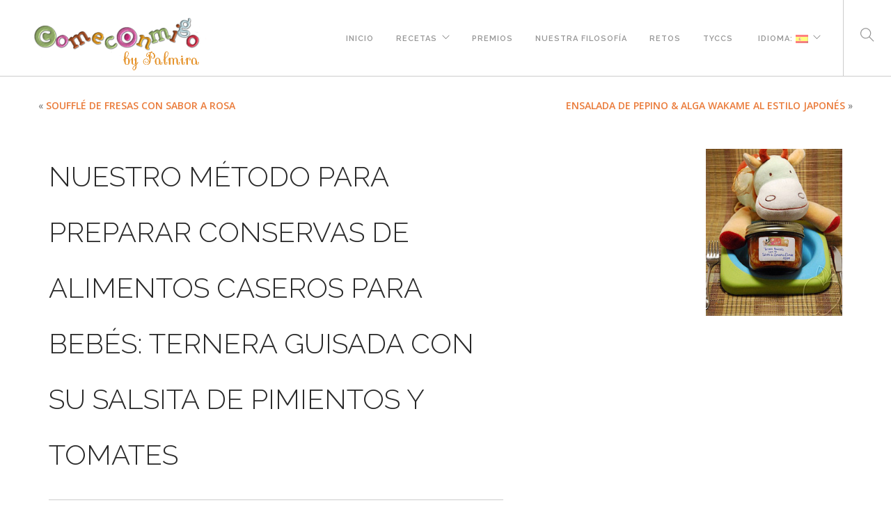

--- FILE ---
content_type: text/html; charset=UTF-8
request_url: https://comeconmigo.net/nuestro-metodo-para-preparar-conservas-de-alimentos-caseros-para-bebes-y-una-receta-ternera-guisada-con-su-salsita-de-pimientos-y-tomates/
body_size: 17744
content:
<!doctype html>
<html lang="es">

<head>
	<meta charset="UTF-8">
	<meta name="viewport" content="width=device-width, initial-scale=1.0">
	<link rel="pingback" href="https://comeconmigo.net/xmlrpc.php" />
	<title>NUESTRO MÉTODO PARA PREPARAR CONSERVAS DE ALIMENTOS CASEROS PARA BEBÉS: TERNERA GUISADA CON SU SALSITA DE PIMIENTOS Y TOMATES &#8211; Come conmigo</title>
<meta name='robots' content='max-image-preview:large' />
<link rel='dns-prefetch' href='//fonts.googleapis.com' />
<link rel='dns-prefetch' href='//s.w.org' />
<link rel="alternate" type="application/rss+xml" title="Come conmigo &raquo; Feed" href="https://comeconmigo.net/feed/" />
<link rel="alternate" type="application/rss+xml" title="Come conmigo &raquo; Feed de los comentarios" href="https://comeconmigo.net/comments/feed/" />
<link rel="alternate" type="application/rss+xml" title="Come conmigo &raquo; Comentario NUESTRO MÉTODO PARA PREPARAR CONSERVAS DE ALIMENTOS CASEROS PARA BEBÉS: TERNERA GUISADA CON SU SALSITA DE PIMIENTOS Y TOMATES del feed" href="https://comeconmigo.net/nuestro-metodo-para-preparar-conservas-de-alimentos-caseros-para-bebes-y-una-receta-ternera-guisada-con-su-salsita-de-pimientos-y-tomates/feed/" />
<script type="text/javascript">
window._wpemojiSettings = {"baseUrl":"https:\/\/s.w.org\/images\/core\/emoji\/13.1.0\/72x72\/","ext":".png","svgUrl":"https:\/\/s.w.org\/images\/core\/emoji\/13.1.0\/svg\/","svgExt":".svg","source":{"concatemoji":"https:\/\/comeconmigo.net\/wp-includes\/js\/wp-emoji-release.min.js?ver=5.9.12"}};
/*! This file is auto-generated */
!function(e,a,t){var n,r,o,i=a.createElement("canvas"),p=i.getContext&&i.getContext("2d");function s(e,t){var a=String.fromCharCode;p.clearRect(0,0,i.width,i.height),p.fillText(a.apply(this,e),0,0);e=i.toDataURL();return p.clearRect(0,0,i.width,i.height),p.fillText(a.apply(this,t),0,0),e===i.toDataURL()}function c(e){var t=a.createElement("script");t.src=e,t.defer=t.type="text/javascript",a.getElementsByTagName("head")[0].appendChild(t)}for(o=Array("flag","emoji"),t.supports={everything:!0,everythingExceptFlag:!0},r=0;r<o.length;r++)t.supports[o[r]]=function(e){if(!p||!p.fillText)return!1;switch(p.textBaseline="top",p.font="600 32px Arial",e){case"flag":return s([127987,65039,8205,9895,65039],[127987,65039,8203,9895,65039])?!1:!s([55356,56826,55356,56819],[55356,56826,8203,55356,56819])&&!s([55356,57332,56128,56423,56128,56418,56128,56421,56128,56430,56128,56423,56128,56447],[55356,57332,8203,56128,56423,8203,56128,56418,8203,56128,56421,8203,56128,56430,8203,56128,56423,8203,56128,56447]);case"emoji":return!s([10084,65039,8205,55357,56613],[10084,65039,8203,55357,56613])}return!1}(o[r]),t.supports.everything=t.supports.everything&&t.supports[o[r]],"flag"!==o[r]&&(t.supports.everythingExceptFlag=t.supports.everythingExceptFlag&&t.supports[o[r]]);t.supports.everythingExceptFlag=t.supports.everythingExceptFlag&&!t.supports.flag,t.DOMReady=!1,t.readyCallback=function(){t.DOMReady=!0},t.supports.everything||(n=function(){t.readyCallback()},a.addEventListener?(a.addEventListener("DOMContentLoaded",n,!1),e.addEventListener("load",n,!1)):(e.attachEvent("onload",n),a.attachEvent("onreadystatechange",function(){"complete"===a.readyState&&t.readyCallback()})),(n=t.source||{}).concatemoji?c(n.concatemoji):n.wpemoji&&n.twemoji&&(c(n.twemoji),c(n.wpemoji)))}(window,document,window._wpemojiSettings);
</script>
<style type="text/css">
img.wp-smiley,
img.emoji {
	display: inline !important;
	border: none !important;
	box-shadow: none !important;
	height: 1em !important;
	width: 1em !important;
	margin: 0 0.07em !important;
	vertical-align: -0.1em !important;
	background: none !important;
	padding: 0 !important;
}
</style>
	<link rel='stylesheet' id='wgs2-css'  href='https://comeconmigo.net/wp-content/plugins/wp-google-search/wgs2.css?ver=5.9.12' type='text/css' media='all' />
<link rel='stylesheet' id='crafty-social-buttons-styles-css'  href='https://comeconmigo.net/wp-content/plugins/crafty-social-buttons/css/public.min.css?ver=1.5.3' type='text/css' media='all' />
<link rel='stylesheet' id='email-subscribers-css'  href='https://comeconmigo.net/wp-content/plugins/email-subscribers/lite/public/css/email-subscribers-public.css?ver=4.4.8' type='text/css' media='all' />
<link rel='stylesheet' id='gdpr-css'  href='https://comeconmigo.net/wp-content/plugins/gdpr/dist/css/public.css?ver=2.1.2' type='text/css' media='all' />
<link rel='stylesheet' id='search-filter-chosen-styles-css'  href='https://comeconmigo.net/wp-content/plugins/search-filter-pro/public/assets/css/chosen.min.css?ver=2.1.0' type='text/css' media='all' />
<link rel='stylesheet' id='search-filter-plugin-styles-css'  href='https://comeconmigo.net/wp-content/plugins/search-filter-pro/public/assets/css/search-filter.min.css?ver=2.1.0' type='text/css' media='all' />
<link rel='stylesheet' id='js_composer_front-css'  href='https://comeconmigo.net/wp-content/plugins/js_composer/assets/css/js_composer.min.css?ver=6.1' type='text/css' media='all' />
<link rel='stylesheet' id='ebor-body-font-css'  href='https://fonts.googleapis.com/css?family=Open+Sans%3A400%2C500%2C600&#038;ver=5.9.12' type='text/css' media='all' />
<link rel='stylesheet' id='ebor-heading-font-css'  href='https://fonts.googleapis.com/css?family=Raleway%3A100%2C400%2C300%2C500%2C600%2C700&#038;ver=5.9.12' type='text/css' media='all' />
<link rel='stylesheet' id='ebor-lato-font-css'  href='https://fonts.googleapis.com/css?family=Lato%3A300%2C400&#038;ver=5.9.12' type='text/css' media='all' />
<link rel='stylesheet' id='ebor-bootstrap-css'  href='https://comeconmigo.net/wp-content/themes/foundry/style/css/bootstrap.css?ver=5.9.12' type='text/css' media='all' />
<link rel='stylesheet' id='ebor-plugins-css'  href='https://comeconmigo.net/wp-content/themes/foundry/style/css/plugins.css?ver=5.9.12' type='text/css' media='all' />
<link rel='stylesheet' id='ebor-fonts-css'  href='https://comeconmigo.net/wp-content/themes/foundry/style/css/fonts.css?ver=5.9.12' type='text/css' media='all' />
<link rel='stylesheet' id='ebor-theme-styles-css'  href='https://comeconmigo.net/wp-content/uploads/wp-less-cache/ebor-theme-styles.css?ver=1662625419' type='text/css' media='all' />
<link rel='stylesheet' id='ebor-style-css'  href='https://comeconmigo.net/wp-content/themes/foundry-child/style.css?ver=5.9.12' type='text/css' media='all' />
<style id='ebor-style-inline-css' type='text/css'>

			.nav-bar {
				height: 110px;
				max-height: 110px;
				line-height: 108px;	
			}
			.nav-bar > .module.left > a {
				height: 110px;
			}
			@media all and ( min-width: 992px ){
				.nav-bar .module, .nav-bar .module-group {
					height: 110px;
				}
			}
			.widget-handle .cart .label {
				top: 18px;
			}
			.module.widget-handle.mobile-toggle {
				line-height: 108px;	
				max-height: 110px;
			}
			.module-group.right .module.left:first-child {
				padding-right: 32px;
			}
			.menu > li ul {
				width: 200px;
			}
			.mega-menu > li {
				width: 200px !important;
			}
		
</style>
<script type='text/javascript' src='https://comeconmigo.net/wp-includes/js/jquery/jquery.min.js?ver=3.6.0' id='jquery-core-js'></script>
<script type='text/javascript' src='https://comeconmigo.net/wp-includes/js/jquery/jquery-migrate.min.js?ver=3.3.2' id='jquery-migrate-js'></script>
<script type='text/javascript' id='email-subscribers-js-extra'>
/* <![CDATA[ */
var es_data = {"messages":{"es_empty_email_notice":"Por favor, introduce tu direcci\u00f3n de correo electr\u00f3nico","es_rate_limit_notice":"Tienes que esperar algo de tiempo antes de volver a suscribirte.","es_single_optin_success_message":"Suscrito con \u00e9xito.","es_email_exists_notice":"\u00a1La direcci\u00f3n de correo electr\u00f3nico ya existe!","es_unexpected_error_notice":"Ups... Ha ocurrido un error inesperado.","es_invalid_email_notice":"DIrecci\u00f3n de correo electr\u00f3nico no v\u00e1lida","es_try_later_notice":"Por favor, vuelve a intentarlo pasados unos minutos"},"es_ajax_url":"https:\/\/comeconmigo.net\/wp-admin\/admin-ajax.php"};
/* ]]> */
</script>
<script type='text/javascript' src='https://comeconmigo.net/wp-content/plugins/email-subscribers/lite/public/js/email-subscribers-public.js?ver=4.4.8' id='email-subscribers-js'></script>
<script type='text/javascript' id='gdpr-js-extra'>
/* <![CDATA[ */
var GDPR = {"ajaxurl":"https:\/\/comeconmigo.net\/wp-admin\/admin-ajax.php","logouturl":"","i18n":{"aborting":"Abortando","logging_out":"Vas a ser desconectado.","continue":"Seguir","cancel":"Cancelar","ok":"Aceptar","close_account":"\u00bfQuieres cerrar tu cuenta?","close_account_warning":"Se cerrar\u00e1 tu cuenta y todos los datos se borrar\u00e1n de manera permanente y no  se podr\u00e1n recuperar \u00bfEst\u00e1s seguro?","are_you_sure":"\u00bfEst\u00e1s seguro?","policy_disagree":"Al no aceptar ya no tendr\u00e1s acceso a nuestro sitio y se te desconectar\u00e1."},"is_user_logged_in":"","refresh":"1"};
/* ]]> */
</script>
<script type='text/javascript' src='https://comeconmigo.net/wp-content/plugins/gdpr/dist/js/public.js?ver=2.1.2' id='gdpr-js'></script>
<script type='text/javascript' id='search-filter-plugin-build-js-extra'>
/* <![CDATA[ */
var SF_LDATA = {"ajax_url":"https:\/\/comeconmigo.net\/wp-admin\/admin-ajax.php","home_url":"https:\/\/comeconmigo.net\/"};
/* ]]> */
</script>
<script type='text/javascript' src='https://comeconmigo.net/wp-content/plugins/search-filter-pro/public/assets/js/search-filter-build.js?ver=2.1.0' id='search-filter-plugin-build-js'></script>
<link rel="https://api.w.org/" href="https://comeconmigo.net/wp-json/" /><link rel="alternate" type="application/json" href="https://comeconmigo.net/wp-json/wp/v2/posts/278" /><link rel="EditURI" type="application/rsd+xml" title="RSD" href="https://comeconmigo.net/xmlrpc.php?rsd" />
<link rel="wlwmanifest" type="application/wlwmanifest+xml" href="https://comeconmigo.net/wp-includes/wlwmanifest.xml" /> 
<meta name="generator" content="WordPress 5.9.12" />
<link rel="canonical" href="https://comeconmigo.net/nuestro-metodo-para-preparar-conservas-de-alimentos-caseros-para-bebes-y-una-receta-ternera-guisada-con-su-salsita-de-pimientos-y-tomates/" />
<link rel='shortlink' href='https://comeconmigo.net/?p=278' />
<link rel="alternate" type="application/json+oembed" href="https://comeconmigo.net/wp-json/oembed/1.0/embed?url=https%3A%2F%2Fcomeconmigo.net%2Fnuestro-metodo-para-preparar-conservas-de-alimentos-caseros-para-bebes-y-una-receta-ternera-guisada-con-su-salsita-de-pimientos-y-tomates%2F" />
<link rel="alternate" type="text/xml+oembed" href="https://comeconmigo.net/wp-json/oembed/1.0/embed?url=https%3A%2F%2Fcomeconmigo.net%2Fnuestro-metodo-para-preparar-conservas-de-alimentos-caseros-para-bebes-y-una-receta-ternera-guisada-con-su-salsita-de-pimientos-y-tomates%2F&#038;format=xml" />
<style type="text/css">
.qtranxs_flag_es {background-image: url(https://comeconmigo.net/wp-content/plugins/qtranslate-x/flags/es.png); background-repeat: no-repeat;}
.qtranxs_flag_fr {background-image: url(https://comeconmigo.net/wp-content/plugins/qtranslate-x/flags/fr.png); background-repeat: no-repeat;}
</style>
<link hreflang="es" href="https://comeconmigo.net/es/nuestro-metodo-para-preparar-conservas-de-alimentos-caseros-para-bebes-y-una-receta-ternera-guisada-con-su-salsita-de-pimientos-y-tomates/" rel="alternate" />
<link hreflang="fr" href="https://comeconmigo.net/fr/nuestro-metodo-para-preparar-conservas-de-alimentos-caseros-para-bebes-y-una-receta-ternera-guisada-con-su-salsita-de-pimientos-y-tomates/" rel="alternate" />
<link hreflang="x-default" href="https://comeconmigo.net/nuestro-metodo-para-preparar-conservas-de-alimentos-caseros-para-bebes-y-una-receta-ternera-guisada-con-su-salsita-de-pimientos-y-tomates/" rel="alternate" />
<meta name="generator" content="qTranslate-X 3.4.6.8" />
<meta name="generator" content="Powered by WPBakery Page Builder - drag and drop page builder for WordPress."/>

<!-- Jetpack Open Graph Tags -->
<meta property="og:type" content="article" />
<meta property="og:title" content="NUESTRO MÉTODO PARA PREPARAR CONSERVAS DE ALIMENTOS CASEROS PARA BEBÉS: TERNERA GUISADA CON SU SALSITA DE PIMIENTOS Y TOMATES" />
<meta property="og:url" content="https://comeconmigo.net/nuestro-metodo-para-preparar-conservas-de-alimentos-caseros-para-bebes-y-una-receta-ternera-guisada-con-su-salsita-de-pimientos-y-tomates/" />
<meta property="og:description" content="El guiso que volvía loca a Polyanna cuando era bebé :O)" />
<meta property="article:published_time" content="2011-06-08T08:41:00+00:00" />
<meta property="article:modified_time" content="2020-09-21T13:19:34+00:00" />
<meta property="og:site_name" content="Come conmigo" />
<meta property="og:image" content="https://comeconmigo.net/wp-content/uploads/2017/03/conserva-para-bebes-2-.jpg" />
<meta property="og:image:width" content="244" />
<meta property="og:image:height" content="298" />
<meta property="og:locale" content="es_ES" />
<meta name="twitter:text:title" content="NUESTRO MÉTODO PARA PREPARAR CONSERVAS DE ALIMENTOS CASEROS PARA BEBÉS: TERNERA GUISADA CON SU SALSITA DE PIMIENTOS Y TOMATES" />
<meta name="twitter:image" content="https://comeconmigo.net/wp-content/uploads/2017/03/conserva-para-bebes-2-.jpg?w=144" />
<meta name="twitter:card" content="summary" />

<!-- End Jetpack Open Graph Tags -->
<link rel="icon" href="https://comeconmigo.net/wp-content/uploads/2017/03/logo_cuadrado-60x60.png" sizes="32x32" />
<link rel="icon" href="https://comeconmigo.net/wp-content/uploads/2017/03/logo_cuadrado.png" sizes="192x192" />
<link rel="apple-touch-icon" href="https://comeconmigo.net/wp-content/uploads/2017/03/logo_cuadrado.png" />
<meta name="msapplication-TileImage" content="https://comeconmigo.net/wp-content/uploads/2017/03/logo_cuadrado.png" />
<style type="text/css" data-type="vc_shortcodes-custom-css">.vc_custom_1502280835828{background-color: #fff0dd !important;}.vc_custom_1502280820239{padding-top: 10px !important;padding-right: 10px !important;padding-bottom: 10px !important;padding-left: 10px !important;}</style><noscript><style> .wpb_animate_when_almost_visible { opacity: 1; }</style></noscript></head>

<body class="post-template-default single single-post postid-278 single-format-standard normal-layout parallax-3d btn-regular custom-forms wpb-js-composer js-comp-ver-6.1 vc_responsive">


<div class="nav-container">
 
    <nav>
        <div class="nav-bar">
        
            <div class="module left">
                <a href="https://comeconmigo.net/">
                    <img class="logo logo-light" alt="Come conmigo" src="http://comeconmigo.cowprojects.com/wp-content/uploads/2017/03/logo-def.png" />
                    <img class="logo logo-dark" alt="Come conmigo" src="https://comeconmigo.net/wp-content/uploads/2017/03/logo-def.png" />
                </a>
            </div>
            
            <div class="module widget-handle mobile-toggle right visible-sm visible-xs">
                <i class="ti-menu"></i>
            </div>
            
            <div class="module-group right">
            
                <div class="module left">
                    <ul id="menu-menu-top" class="menu"><li id="menu-item-4989" class="menu-item menu-item-type-post_type menu-item-object-page menu-item-home menu-item-4989"><a href="https://comeconmigo.net/">Inicio</a></li>
<li id="menu-item-8578" class="menu-item menu-item-type-post_type menu-item-object-page current_page_parent menu-item-has-children menu-item-8578 has-dropdown"><a href="https://comeconmigo.net/todas-las-recetas/">Recetas</a>
<ul role="menu" class=" subnav">
	<li id="menu-item-8579" class="menu-item menu-item-type-post_type menu-item-object-page current_page_parent menu-item-8579"><a href="https://comeconmigo.net/todas-las-recetas/">Todas las recetas</a></li>
	<li id="menu-item-4988" class="menu-item menu-item-type-post_type menu-item-object-page menu-item-4988"><a href="https://comeconmigo.net/indice-tematico/">Por temas</a></li>
	<li id="menu-item-8577" class="menu-item menu-item-type-post_type menu-item-object-page menu-item-8577"><a href="https://comeconmigo.net/por-ingredientes/">Por ingredientes</a></li>
	<li id="menu-item-10296" class="menu-item menu-item-type-post_type menu-item-object-page menu-item-10296"><a href="https://comeconmigo.net/listado-de-ingredientes/">Listado de ingredientes</a></li>
</ul>
</li>
<li id="menu-item-8575" class="menu-item menu-item-type-post_type menu-item-object-page menu-item-8575"><a href="https://comeconmigo.net/premios/">Premios</a></li>
<li id="menu-item-8576" class="menu-item menu-item-type-post_type menu-item-object-page menu-item-8576"><a href="https://comeconmigo.net/nuestra-filosofia/">Nuestra Filosofía</a></li>
<li id="menu-item-9561" class="menu-item menu-item-type-post_type menu-item-object-page menu-item-9561"><a href="https://comeconmigo.net/retos/">Retos</a></li>
<li id="menu-item-9562" class="menu-item menu-item-type-post_type menu-item-object-page menu-item-9562"><a href="https://comeconmigo.net/tyccs/">TyCCS</a></li>
<li id="menu-item-9877" class="qtranxs-lang-menu qtranxs-lang-menu-es menu-item menu-item-type-custom menu-item-object-custom menu-item-has-children menu-item-9877 has-dropdown"><a href="#"><span class="glyphicon Español"></span>&nbsp;Idioma:&nbsp;<img src="https://comeconmigo.net/wp-content/plugins/qtranslate-x/flags/es.png" alt="Español" /></a>
<ul role="menu" class=" subnav">
	<li id="menu-item-10297" class="qtranxs-lang-menu-item qtranxs-lang-menu-item-es menu-item menu-item-type-custom menu-item-object-custom menu-item-10297"><a href="https://comeconmigo.net/es/nuestro-metodo-para-preparar-conservas-de-alimentos-caseros-para-bebes-y-una-receta-ternera-guisada-con-su-salsita-de-pimientos-y-tomates/"><span class="glyphicon Español"></span>&nbsp;<img src="https://comeconmigo.net/wp-content/plugins/qtranslate-x/flags/es.png" alt="Español" />&nbsp;Español</a></li>
	<li id="menu-item-10298" class="qtranxs-lang-menu-item qtranxs-lang-menu-item-fr menu-item menu-item-type-custom menu-item-object-custom menu-item-10298"><a href="https://comeconmigo.net/fr/nuestro-metodo-para-preparar-conservas-de-alimentos-caseros-para-bebes-y-una-receta-ternera-guisada-con-su-salsita-de-pimientos-y-tomates/"><span class="glyphicon Français"></span>&nbsp;<img src="https://comeconmigo.net/wp-content/plugins/qtranslate-x/flags/fr.png" alt="Français" />&nbsp;Français</a></li>
</ul>
</li>
</ul>                </div>
				
				<div class="module widget-handle search-widget-handle left">
    <div class="search">
        <i class="ti-search"></i>
        <span class="title">Search Site</span>
    </div>
    <div class="function">
        <form class="search-form" method="get" id="searchform" action="https://comeconmigo.net/">
	<input type="text" id="s2" class="mb0" name="s" placeholder="Type here" />
</form>    </div>
</div>                
            </div>

        </div>
    </nav>
    
</div>
<div class="main-container">
<div class="container">
	
    <div class="row">

        <div class="col-sm-6" style="padding:30px 0;">
			
            &laquo; <a href="https://comeconmigo.net/seguimos-con-mas-recetas-con-fresas-souffle-de-fresas-con-sabor-a-rosa/" rel="prev">SOUFFLÉ DE FRESAS CON SABOR A ROSA</a>            
        </div>
        <div class="col-sm-6" style="padding:30px 0; text-align:right">
			
            <a href="https://comeconmigo.net/ensalada-de-pepino-y-alga-wakame-al-estilo-japones/" rel="next">ENSALADA DE PEPINO &#038; ALGA WAKAME AL ESTILO JAPONÉS</a> &raquo;            
        </div>
    
    </div>
    
</div>

<div class="container">
	
    <div class="row palmira-single-head">
    	
        <div class="col-md-7">
        	<h1>NUESTRO MÉTODO PARA PREPARAR CONSERVAS DE ALIMENTOS CASEROS PARA BEBÉS: TERNERA GUISADA CON SU SALSITA DE PIMIENTOS Y TOMATES</h1>
            <hr>
<ul class="post-meta">
    <li>
        <i class="ti-calendar"></i>
        <span>8 de junio de 2011</span>
    </li>
    <li>
        <i class="ti-tag"></i>
        <span><a href="https://comeconmigo.net/category/conservas/conservas-saladas/" rel="category tag">Conservas Saladas</a>, <a href="https://comeconmigo.net/category/general/" rel="category tag">General</a>, <a href="https://comeconmigo.net/category/recetas/verduras/pimiento/" rel="category tag">Pimiento</a>, <a href="https://comeconmigo.net/category/recetas/viandes/ternera/" rel="category tag">Ternera</a>, <a href="https://comeconmigo.net/category/recetas/verduras/tomate/" rel="category tag">Tomate</a></span>
    </li>
</ul>    	

        	
        </div>
        
        <div class="col-md-5"><img width="244" height="298" src="https://comeconmigo.net/wp-content/uploads/2017/03/conserva-para-bebes-2-.jpg" class="background-image" alt="" loading="lazy" /></div>
    
    </div>
    
</div>
<div class="ebor-page-wrapper">
	<a id="home" class="in-page-link" href="#"></a>
	<div class="crafty-social-buttons crafty-social-share-buttons crafty-social-buttons-size-4 crafty-social-buttons-align-center crafty-social-buttons-caption-inline-block"><ul class="crafty-social-buttons-list"><li><a href="https://www.facebook.com/sharer/sharer.php?u=https://comeconmigo.net/nuestro-metodo-para-preparar-conservas-de-alimentos-caseros-para-bebes-y-una-receta-ternera-guisada-con-su-salsita-de-pimientos-y-tomates/" class="crafty-social-button csb-facebook hover-dim" title="Share via Facebook" target="_blank"><img  class="crafty-social-button-image" alt="Share via Facebook" width="48" height="48" src="https://comeconmigo.net/wp-content/plugins/crafty-social-buttons/buttons/crafty-stitchy-round/facebook.png" /></a></li><li><a href="http://twitter.com/share?url=https://comeconmigo.net/nuestro-metodo-para-preparar-conservas-de-alimentos-caseros-para-bebes-y-una-receta-ternera-guisada-con-su-salsita-de-pimientos-y-tomates/&#038;text=NUESTRO+M%C3%89TODO+PARA+PREPARAR+CONSERVAS+DE+ALIMENTOS+CASEROS+PARA+BEB%C3%89S%3A+TERNERA+GUISADA+CON+SU+SALSITA+DE+PIMIENTOS+Y+TOMATES" class="crafty-social-button csb-twitter hover-dim" title="Share via Twitter" target="_blank"><img  class="crafty-social-button-image" alt="Share via Twitter" width="48" height="48" src="https://comeconmigo.net/wp-content/plugins/crafty-social-buttons/buttons/crafty-stitchy-round/twitter.png" /></a></li><li><a title="Share via Pinterest" class="crafty-social-button csb-pinterest hover-dim" href='javascript:void((function()%7Bvar%20e=document.createElement(&apos;script&apos;);e.setAttribute(&apos;type&apos;,&apos;text/javascript&apos;);e.setAttribute(&apos;charset&apos;,&apos;UTF-8&apos;);e.setAttribute(&apos;src&apos;,&apos;//assets.pinterest.com/js/pinmarklet.js?r=&apos;+Math.random()*99999999);document.body.appendChild(e)%7D)());'><img  class="crafty-social-button-image" alt="Share via Pinterest" width="48" height="48" src="https://comeconmigo.net/wp-content/plugins/crafty-social-buttons/buttons/crafty-stitchy-round/pinterest.png" /></a></li><li><a href="https://plus.google.com/share?url=https://comeconmigo.net/nuestro-metodo-para-preparar-conservas-de-alimentos-caseros-para-bebes-y-una-receta-ternera-guisada-con-su-salsita-de-pimientos-y-tomates/" class="crafty-social-button csb-google hover-dim" title="Share via Google" target="_blank"><img  class="crafty-social-button-image" alt="Share via Google" width="48" height="48" src="https://comeconmigo.net/wp-content/plugins/crafty-social-buttons/buttons/crafty-stitchy-round/google.png" /></a></li></ul></div><section class="  light-wrapper normal-padding vc_row wpb_row vc_row-fluid light-wrapper normal-padding"><div class="container "><div class="row "><div class="wpb_column vc_column_container col-md-12"><div class="vc_column-inner"><div class="wpb_wrapper">
	<div class="wpb_text_column wpb_content_element " >
		<div class="wpb_wrapper">
			<p><img class="CtreTexte aligncenter" style="font-size: 1rem;" src="https://comeconmigo.net/wp-content/uploads/2011/06/conserva-para-bebes-2-1-1.jpg" alt="conserva para bebés (2)" width="244" height="300" /></p>
<p><span style="font-family: 'Trebuchet MS', sans-serif; font-size: 12pt;">Tenemos la suerte de tener una nena que no tiene ningún problema de salud y que suele ser de buen comer. Para Polyanna, si un alimento es casero y fresco, le gusta y lo come sin reparos. La cosa se complica cuando nos vamos un par de días y que no podemos prepararle de comer.</span></p>
<div class="ob-sections">
<div class="ob-section ob-section-html">
<p><span style="font-family: 'Trebuchet MS', sans-serif; font-size: 12pt;"><a href="https://comeconmigo.net/wp-content/uploads/2011/06/NUESTRO-MÉTODO-PARA-PREPARAR-CONSERVAS-DE-ALIMENTOS-CASEROS-PARA-BEBÉSTERNERA-GUISADA-CON-SU-SALSITA-DE-PIMIENTOS-Y-TOMATES.png"><img loading="lazy" class="aligncenter wp-image-27559" src="https://comeconmigo.net/wp-content/uploads/2011/06/NUESTRO-MÉTODO-PARA-PREPARAR-CONSERVAS-DE-ALIMENTOS-CASEROS-PARA-BEBÉSTERNERA-GUISADA-CON-SU-SALSITA-DE-PIMIENTOS-Y-TOMATES-205x300.png" alt="" width="400" height="585" srcset="https://comeconmigo.net/wp-content/uploads/2011/06/NUESTRO-MÉTODO-PARA-PREPARAR-CONSERVAS-DE-ALIMENTOS-CASEROS-PARA-BEBÉSTERNERA-GUISADA-CON-SU-SALSITA-DE-PIMIENTOS-Y-TOMATES-205x300.png 205w, https://comeconmigo.net/wp-content/uploads/2011/06/NUESTRO-MÉTODO-PARA-PREPARAR-CONSERVAS-DE-ALIMENTOS-CASEROS-PARA-BEBÉSTERNERA-GUISADA-CON-SU-SALSITA-DE-PIMIENTOS-Y-TOMATES.png 650w" sizes="(max-width: 400px) 100vw, 400px" /></a>Como de potitos de bebé no quiere ni oír hablar (o sea que ni siquiera abre la boca para probarlos), hemos ido elaborando una técnica de conservación para preparar conservas caseras para bebé que se puedan guardar fuera de la nevera y que se puedan transportar y calentar en cualquier microondas.</span></p>
<p><span style="font-family: 'Trebuchet MS', sans-serif; font-size: 12pt;"> <img loading="lazy" class="CtreTexte aligncenter" src="https://comeconmigo.net/wp-content/uploads/2011/06/Ternera-coulis-de-pimientos-rojos-4-1-1.jpg" alt="Ternera coulis de pimientos rojos (4)" width="200" height="300" /></span></p>
<p><span style="font-family: 'Trebuchet MS', sans-serif; font-size: 12pt;">Cuando vi la iniciativa de <a href="http://foodtravelandwine.blogspot.com/">Marcela</a> de crear un <a href="http://foodtravelandwine.blogspot.com/2011/04/y-el-concurso-es.html">recetario para las mamás de niños con necesidades especiales</a>, pensé que era la ocasión perfecta para compartir nuestro método que tal vez las pueda ayudar en su día a día.</span></p>
<p><span style="font-family: 'Trebuchet MS', sans-serif; font-size: 12pt;"> </span></p>
<p><span style="font-family: 'Trebuchet MS', sans-serif; font-size: 12pt;">Este guiso de ternera, se inspira en la receta que prepara para su hijo Anne-Sophie Pic*, una chef con tres estrellas en la guía Michelin de quien ya publiqué <a href="https://comeconmigo.net/?p=409"> esta receta</a>. En casa, Polyanna se vuelve loca cuando ve que tiene este guiso en su plato y con su salsita, creo que le podría hacer comer cualquier cosa. Ya veis la cara que pone después de zamparse su plato de ternera guisada ;o)</span></p>
<p><span style="font-family: 'Trebuchet MS', sans-serif; font-size: 12pt;"> <img loading="lazy" class="CtreTexte aligncenter" src="https://comeconmigo.net/wp-content/uploads/2011/06/Ternera-7037-1.jpg" alt="Ternera 7037" width="300" height="200" /></span></p>
<p><span style="font-family: 'Trebuchet MS', sans-serif; font-size: 12pt;">La ternera, al confitar durante un buen rato al horno, se puede comer con cuchara y casi no hay que masticarla. Se puede acompañar con pasta, arroz, patata hervida según el día ya que su salsita es perfecta para darles sabor y textura. ¡Perfecta para los dientecitos de los peques!</span></p>
<p><span style="font-family: 'Trebuchet MS', sans-serif; font-size: 12pt;"> </span></p>
<p><span style="font-family: 'Trebuchet MS', sans-serif; font-size: 12pt;">Además es un plato perfecto para compartir con Papá y Mamá y con los abuelos y con los invitados. Una buena manera de aprender a comer todos juntos, y de ir alternando con la minestrone de lentejas que tanto le gusta ;o)</span></p>
<p><span style="font-family: 'Trebuchet MS', sans-serif; font-size: 12pt;"> </span></p>
<p><span style="font-family: 'Trebuchet MS', sans-serif; font-size: 12pt;">Esta receta sale buenísima recién preparada y deliciosa pasteurizada. Cocerla lleva su tiempo pero se prepara en 10 minutos y después dejamos que el horno trabaje por nosotras. El tema de las cantidades es indicativo ya que ¡cada niño es un mundo!</span></p>
<p><span style="font-family: 'Trebuchet MS', sans-serif; font-size: 12pt;"> </span></p>
<p><span style="font-family: 'Trebuchet MS', sans-serif; font-size: 12pt;">Espero que os guste, no sólo a los peques pero también a todos.</span></p>
<p><span style="font-family: 'Trebuchet MS', sans-serif; font-size: 12pt;"> <img loading="lazy" class="CtreTexte aligncenter" src="https://comeconmigo.net/wp-content/uploads/2011/06/Ternera-coulis-de-pimientos-rojos-2-1-1.jpg" alt="Ternera coulis de pimientos rojos (2)" width="200" height="300" /></span></p>
<p style="text-align: center;"><span style="font-size: 12pt;"><strong style="mso-bidi-font-weight: normal;"><span style="font-family: 'Trebuchet MS','sans-serif'; color: #cc3399;">TERNERA GUISADA</span></strong></span></p>
<p style="text-align: center;"><span style="font-size: 12pt;"><strong style="mso-bidi-font-weight: normal;"><span style="font-family: 'Trebuchet MS','sans-serif'; color: #cc3399;">CON SU SALSITA DE PIMIENTOS Y TOMATES</span></strong></span></p>
<p style="text-align: center;"><span style="font-family: 'Trebuchet MS', sans-serif; color: #cc3399; font-size: 12pt;">Para 8/10 raciones de bebé dependiendo de la edad</span></p>
<p style="text-align: center;"><span style="font-family: 'Trebuchet MS', sans-serif; color: #cc3399; font-size: 12pt;">Para 4 personas + 2 raciones de bebé</span></p>
<p style="text-align: center;"><span style="font-family: 'Trebuchet MS', sans-serif; font-size: 12pt;"> </span></p>
<p style="text-align: center;"><span style="font-family: 'Trebuchet MS', sans-serif; font-size: 12pt;">800g de carne de ternera magra sin grasa para guisar</span></p>
<p style="text-align: center;"><span style="font-family: 'Trebuchet MS', sans-serif; font-size: 12pt;">2 cebolletas tiernas</span></p>
<p style="text-align: center;"><span style="font-family: 'Trebuchet MS', sans-serif; font-size: 12pt;">2 cebollas</span></p>
<p style="text-align: center;"><span style="font-family: 'Trebuchet MS', sans-serif; font-size: 12pt;">3 pimientos rojos</span></p>
<p style="text-align: center;"><span style="font-family: 'Trebuchet MS', sans-serif; font-size: 12pt;">2 dientes de ajo</span></p>
<p style="text-align: center;"><span style="font-family: 'Trebuchet MS', sans-serif; font-size: 12pt;">2 tomates hermosos y bien maduros</span></p>
<p style="text-align: center;"><span style="font-family: 'Trebuchet MS', sans-serif; font-size: 12pt;">1 hoja de laurel</span></p>
<p style="text-align: center;"><span style="font-family: 'Trebuchet MS', sans-serif; font-size: 12pt;">1 ramita de tomillo</span></p>
<p style="text-align: center;"><span style="font-family: 'Trebuchet MS', sans-serif; font-size: 12pt;">10cl de caldo de verduras (preparado con agua y caldo vegetal en polvo)</span></p>
<p style="text-align: center;"><span style="font-family: 'Trebuchet MS', sans-serif; font-size: 12pt;">1CS* de vinagre de Jerez</span></p>
<p style="text-align: center;"><span style="font-family: 'Trebuchet MS', sans-serif; font-size: 12pt;">1CS** de aceite de oliva</span></p>
<p style="text-align: center;"><span style="font-family: 'Trebuchet MS', sans-serif; font-size: 12pt;">Sal, Pimienta</span></p>
<p style="text-align: center;"><span style="font-family: 'Trebuchet MS', sans-serif; font-size: 12pt;"> </span></p>
<p style="text-align: center;"><span style="font-family: 'Trebuchet MS', sans-serif; font-size: 12pt;">Empezamos cortando la ternera en trocitos de unos 2 centímetros de lado.</span></p>
<p style="text-align: center;"><span style="font-family: 'Trebuchet MS', sans-serif; font-size: 12pt;">En una cazuela con tapa que pueda ir al horno de tipo <em style="mso-bidi-font-style: normal;">cocotte</em>, calentamos el aceite de oliva y doramos la carne por todos los lados durante unos 10 minutos mezclando y vigilando que no se pegue. La reservamos.</span></p>
<p style="text-align: center;"><span style="font-family: 'Trebuchet MS', sans-serif; font-size: 12pt;"> </span></p>
<p style="text-align: center;"><span style="font-family: 'Trebuchet MS', sans-serif; font-size: 12pt;">Mientras se dora la carne, empezamos con la verdura. Pelamos las cebolletas y la cebolla y las picamos. Pelamos los dientes de ajo. Limpiamos el pimiento rojo y le quitamos las pieles blancas y las semillas. Lo cortamos en trocitos. Pasamos los tomates por agua y los cortamos en 8 trozos (sin pelarlos).</span></p>
<p style="text-align: center;"><span style="font-family: 'Trebuchet MS', sans-serif; font-size: 12pt;"> </span></p>
<p style="text-align: center;"><span style="font-family: 'Trebuchet MS', sans-serif; font-size: 12pt;">Calentamos el horno a 180º.</span></p>
<p style="text-align: center;"><span style="font-family: 'Trebuchet MS', sans-serif; font-size: 12pt;"> </span></p>
<p style="text-align: center;"><span style="font-family: 'Trebuchet MS', sans-serif; font-size: 12pt;">En el mismo <em style="mso-bidi-font-style: normal;">cocotte</em> donde hemos preparado la carne, echamos todas las verduras troceadas y dejamos que cuezan a fuego lento unos 5/10 minutos.</span></p>
<p style="text-align: center;"><span style="font-family: 'Trebuchet MS', sans-serif; font-size: 12pt;">Colocamos la carne previamente dorada sobre las verduras y echamos el tomillo y la hoja de laurel. Rociamos con el caldo de verduras y tapamos el <em style="mso-bidi-font-style: normal;">cocotte</em>.</span></p>
<p style="text-align: center;"><span style="font-family: 'Trebuchet MS', sans-serif; font-size: 12pt;">Horneamos durante 1h30, dejando que la carne y las verduras se confiten. Cuando lo prepares por primera vez, vale la pena mirar al cabo de 1 hora si todavía queda caldo y si no es así, échale un poco de agua.</span></p>
<p style="text-align: center;"><span style="font-family: 'Trebuchet MS', sans-serif; font-size: 12pt;"> </span></p>
<p style="text-align: center;"><span style="font-family: 'Trebuchet MS', sans-serif; font-size: 12pt;">Cuando esté listo, retiramos los trocitos de carne del <em style="mso-bidi-font-style: normal;">cocotte</em> (es la parte más complicada de la receta porque es un poco entretenida) y los reservamos. Retiramos la hoja de laurel y el tomillo y pasamos la salsa por la batidora hasta que nos quede muy lisa y untuosa. Dependiendo de los pimientos y de la batidora, lo podemos colar con un chino pero en la mayoría de los casos, no es necesario.</span></p>
<p style="text-align: center;"><span style="font-family: 'Trebuchet MS', sans-serif; font-size: 12pt;">Volcamos la carne dentro de la salsita y ¡listo para servir!</span></p>
<p style="text-align: center;"><span style="font-family: 'Trebuchet MS', sans-serif; font-size: 12pt;"> </span></p>
<p style="text-align: center;"><span style="font-size: 12pt;"><strong style="mso-bidi-font-weight: normal;"><span style="font-family: 'Trebuchet MS','sans-serif'; color: #cc0099;">¿CÓMO PREPARAR LAS CONSERVAS PARA BEBÉS?</span></strong></span></p>
<p style="text-align: center;"><span style="font-family: 'Trebuchet MS', sans-serif; font-size: 12pt;"> </span></p>
<p style="text-align: center;"><span style="font-family: 'Trebuchet MS', sans-serif; font-size: 12pt;">El tamaño del pote depende de la edad del peque y también de lo que come pero la técnica viene a ser la misma independientemente del tamaño que se utilice.</span></p>
<p style="text-align: center;"><span style="font-family: 'Trebuchet MS', sans-serif; font-size: 12pt;"> </span></p>
<p style="text-align: center;"><span style="font-family: 'Trebuchet MS', sans-serif; font-size: 12pt;">Empezamos limpiando los potes de cristal y sus tapas con agua hirviendo. Lo dejamos boca abajo sobre un paño limpio.</span></p>
<p style="text-align: center;"><span style="font-family: 'Trebuchet MS', sans-serif; font-size: 12pt;"> </span></p>
<p style="text-align: center;"><span style="font-family: 'Trebuchet MS', sans-serif; font-size: 12pt;">En el fondo del potecito, colocamos la ración de pasta o de arroz prevista. Por encima, vertemos el guiso de ternera y su salsa, cuanto más calientes estén, mejor. Tapamos enseguida y cerramos bien la tapa. Le damos la vuelta al potecito y lo dejamos reposar sobre su tapa.</span></p>
<p style="text-align: center;"><span style="font-family: 'Trebuchet MS', sans-serif; font-size: 12pt;">Preparamos las cantidades de potecitos que nos convenga.</span></p>
<p style="text-align: center;"><span style="font-family: 'Trebuchet MS', sans-serif; font-size: 12pt;"> </span></p>
<p style="text-align: center;"><span style="font-family: 'Trebuchet MS', sans-serif; font-size: 12pt;"><span style="mso-spacerun: yes;"> </span>Colocamos los potes envueltos en paños limpios en una olla de presión. Esta etapa se tiene que hacer inmediatamente después de rellenar los potecitos para que el proceso sea lo más seguro posible.</span></p>
<p style="text-align: center;"><span style="font-family: 'Trebuchet MS', sans-serif; font-size: 12pt;"> </span></p>
<p style="text-align: center;"><span style="font-family: 'Trebuchet MS', sans-serif; font-size: 12pt;">Cubrimos totalmente los potecitos con agua hirviendo (el nivel del agua debe estar unos 2 centímetros por encima de la tapa) y cerramos la olla, presión al 1.</span></p>
<p style="text-align: center;"><span style="font-family: 'Trebuchet MS', sans-serif; font-size: 12pt;">Cuando empiece a llamar la olla, bajamos el fuego y dejamos que se pasteuricen durante 20 minutos.</span></p>
<p style="text-align: center;"><span style="font-family: 'Trebuchet MS', sans-serif; font-size: 12pt;">Al cabo de este tiempo, cortamos el fuego y dejamos que la olla baje en presión y se enfríe totalmente antes de abrirla (esto dura unas 12-24 horas).<br />
Ahora sólo tenemos que secar los potes y decorarlos con una etiqueta.</span></p>
<p style="text-align: center;"><span style="font-family: 'Trebuchet MS', sans-serif; font-size: 12pt;"> </span></p>
<p style="text-align: center;"><span style="font-family: 'Trebuchet MS', sans-serif; font-size: 12pt;">Espero te ayude esta técnica.</span></p>
<p style="text-align: center;"><span style="font-family: 'Trebuchet MS', sans-serif; font-size: 12pt;"><img loading="lazy" class="CtreTexte aligncenter" src="https://comeconmigo.net/wp-content/uploads/2011/06/Concurso-mamas-especiales-1.jpg" alt="Concurso-mamas-especiales.jpg" width="300" height="220" /> </span></p>
<p style="text-align: center;"><span style="font-family: 'Trebuchet MS', sans-serif; font-size: 12pt;">Con esta receta participo en el Concurso Mamás Cocineras y Especiales de Food, Travel and Wine.</span></p>
<p style="text-align: center;"><span style="font-family: 'Trebuchet MS', sans-serif; font-size: 12pt;"> </span></p>
<p style="text-align: center;"><span style="font-size: 12pt;"><em style="mso-bidi-font-style: normal;"><span style="font-family: 'Trebuchet MS','sans-serif'; color: #cc3399;">Bon profit!</span></em></span></p>
<p><span style="font-family: 'Trebuchet MS', sans-serif; font-size: 12pt;"> </span></p>
<p><span style="font-size: 12pt;"><em style="mso-bidi-font-style: normal;"><span style="font-family: 'Trebuchet MS','sans-serif';">Algunas informaciones útiles o no tan útiles</span></em></span></p>
<p><span style="font-size: 12pt;"><span lang="FR" style="font-family: 'Trebuchet MS','sans-serif'; mso-ansi-language: FR;">* El libro se llama Scook Recettes pour les enfants Leçon de Cuisine par Anne-Sophie Pic.</span> <span style="font-family: 'Trebuchet MS','sans-serif';">Lo compramos cuando estuvimos en París y es un libro fantástico para compartir comidas con los peques sin tener la sensación de comer comida de pitufo ;o)</span></span></p>
<p><span style="font-family: 'Trebuchet MS','sans-serif';"><span style="font-size: 12pt;">** CS: Cuchara Sopera</span></span></p>
<p><span style="font-family: 'Trebuchet MS', sans-serif;"><img loading="lazy" class="CtreTexte aligncenter" src="https://comeconmigo.net/wp-content/uploads/2011/06/Assiettebis-7-1.png" alt="Assiettebis.png" width="97" height="100" /></span></p>
</div>
</div>

		</div>
	</div>
</div></div></div></div></div></section><section class="  light-wrapper normal-padding vc_row wpb_row vc_row-fluid light-wrapper normal-padding"><div class="container "><div class="row "><div class="wpb_column vc_column_container col-md-12"><div class="vc_column-inner"><div class="wpb_wrapper">
	<div class="wpb_text_column wpb_content_element " >
		<div class="wpb_wrapper">
			<h3>Tal vez te apetezca también</h3>

		</div>
	</div>

<div class="vc_grid-container-wrapper vc_clearfix">
	<div class="vc_grid-container vc_clearfix wpb_content_element vc_basic_grid" data-initial-loading-animation="fadeIn" data-vc-grid-settings="{&quot;page_id&quot;:278,&quot;style&quot;:&quot;all&quot;,&quot;action&quot;:&quot;vc_get_vc_grid_data&quot;,&quot;shortcode_id&quot;:&quot;1528203573776-40c46b5b-012c-8&quot;,&quot;tag&quot;:&quot;vc_basic_grid&quot;}" data-vc-request="https://comeconmigo.net/wp-admin/admin-ajax.php" data-vc-post-id="278" data-vc-public-nonce="fa22648a83">
		<style data-type="vc_shortcodes-custom-css">.vc_custom_1419250758402{background-color: #353535 !important;}.vc_custom_1419250916067{padding-right: 15px !important;padding-left: 15px !important;}</style><div class="vc_grid vc_row vc_pageable-wrapper vc_hook_hover" data-vc-pageable-content="true"><div class="vc_pageable-slide-wrapper vc_clearfix" data-vc-grid-content="true"><div class="vc_grid-item vc_clearfix vc_col-sm-2"><div class="vc_grid-item-mini vc_clearfix "><div class="vc_gitem-animated-block  vc_gitem-animate vc_gitem-animate-flipFadeIn"  data-vc-animation="flipFadeIn""><div class="vc_gitem-zone vc_gitem-zone-a vc-gitem-zone-height-mode-auto vc-gitem-zone-height-mode-auto-3-4" style="background-image: url('https://comeconmigo.net/wp-content/uploads/2017/03/ob_049c06_rabo-de-buey-al-vino-tinto-roca-7.jpg') !important;"><img src="https://comeconmigo.net/wp-content/uploads/2017/03/ob_049c06_rabo-de-buey-al-vino-tinto-roca-7.jpg" class="vc_gitem-zone-img" alt=""><div class="vc_gitem-zone-mini"></div></div><div class="vc_gitem-zone vc_gitem-zone-b vc_custom_1419250758402 vc-gitem-zone-height-mode-auto vc_gitem-is-link"><a href="https://comeconmigo.net/proyecto-roca-rabo-de-ternera-al-vino-tinto/" title="PROYECTO ROCA: RABO DE TERNERA AL VINO TINTO" class="vc_gitem-link vc-zone-link"></a><div class="vc_gitem-zone-mini"><div class="vc_gitem_row vc_row vc_gitem-row-position-middle"><div class="vc_col-sm-12 vc_gitem-col vc_gitem-col-align- vc_custom_1419250916067"><div class="vc_custom_heading vc_gitem-post-data vc_gitem-post-data-source-post_title" ><div style="font-size: 22px;color: #ffffff;line-height: 1.2;text-align: center;font-family:Roboto;font-weight:500;font-style:normal" >PROYECTO ROCA: RABO DE TERNERA AL VINO TINTO</div></div><div class="vc_separator wpb_content_element vc_separator_align_center vc_sep_width_50 vc_sep_pos_align_center vc_separator_no_text vc_sep_color_white" ><span class="vc_sep_holder vc_sep_holder_l"><span  class="vc_sep_line"></span></span><span class="vc_sep_holder vc_sep_holder_r"><span  class="vc_sep_line"></span></span>
</div><div class="vc_custom_heading vc_gitem-post-data vc_gitem-post-data-source-post_excerpt" ><div style="font-size: 14px;color: #ffffff;line-height: 1.3;text-align: center;font-family:Roboto;font-weight:300;font-style:normal" ><p>Sin duda la receta favorita de carne de mi marido entre todas :o)</p>
</div></div></div></div></div></div></div></div><div class="vc_clearfix"></div></div><div class="vc_grid-item vc_clearfix vc_col-sm-2"><div class="vc_grid-item-mini vc_clearfix "><div class="vc_gitem-animated-block  vc_gitem-animate vc_gitem-animate-flipFadeIn"  data-vc-animation="flipFadeIn""><div class="vc_gitem-zone vc_gitem-zone-a vc-gitem-zone-height-mode-auto vc-gitem-zone-height-mode-auto-3-4" style="background-image: url('https://comeconmigo.net/wp-content/uploads/2017/03/ob_15975c_rollitos-crujientes-de-ternera-y-lemon.jpg') !important;"><img src="https://comeconmigo.net/wp-content/uploads/2017/03/ob_15975c_rollitos-crujientes-de-ternera-y-lemon.jpg" class="vc_gitem-zone-img" alt=""><div class="vc_gitem-zone-mini"></div></div><div class="vc_gitem-zone vc_gitem-zone-b vc_custom_1419250758402 vc-gitem-zone-height-mode-auto vc_gitem-is-link"><a href="https://comeconmigo.net/rollitos-crujientes-de-ternera-y-lemon-grasscitronela-al-horno/" title="ROLLITOS CRUJIENTES DE TERNERA Y LEMON GRASS/CITRONELA (AL HORNO)" class="vc_gitem-link vc-zone-link"></a><div class="vc_gitem-zone-mini"><div class="vc_gitem_row vc_row vc_gitem-row-position-middle"><div class="vc_col-sm-12 vc_gitem-col vc_gitem-col-align- vc_custom_1419250916067"><div class="vc_custom_heading vc_gitem-post-data vc_gitem-post-data-source-post_title" ><div style="font-size: 22px;color: #ffffff;line-height: 1.2;text-align: center;font-family:Roboto;font-weight:500;font-style:normal" >ROLLITOS CRUJIENTES DE TERNERA Y LEMON GRASS/CITRONELA (AL HORNO)</div></div><div class="vc_separator wpb_content_element vc_separator_align_center vc_sep_width_50 vc_sep_pos_align_center vc_separator_no_text vc_sep_color_white" ><span class="vc_sep_holder vc_sep_holder_l"><span  class="vc_sep_line"></span></span><span class="vc_sep_holder vc_sep_holder_r"><span  class="vc_sep_line"></span></span>
</div><div class="vc_custom_heading vc_gitem-post-data vc_gitem-post-data-source-post_excerpt" ><div style="font-size: 14px;color: #ffffff;line-height: 1.3;text-align: center;font-family:Roboto;font-weight:300;font-style:normal" ><p>Unos rollitos horneados rellenos de ternera con un toque asiático para viajar sin salir de casa.</p>
</div></div></div></div></div></div></div></div><div class="vc_clearfix"></div></div><div class="vc_grid-item vc_clearfix vc_col-sm-2"><div class="vc_grid-item-mini vc_clearfix "><div class="vc_gitem-animated-block  vc_gitem-animate vc_gitem-animate-flipFadeIn"  data-vc-animation="flipFadeIn""><div class="vc_gitem-zone vc_gitem-zone-a vc-gitem-zone-height-mode-auto vc-gitem-zone-height-mode-auto-3-4" style="background-image: url('https://comeconmigo.net/wp-content/uploads/2017/03/Fosao-Vietnamita-4-.jpg') !important;"><img src="https://comeconmigo.net/wp-content/uploads/2017/03/Fosao-Vietnamita-4-.jpg" class="vc_gitem-zone-img" alt=""><div class="vc_gitem-zone-mini"></div></div><div class="vc_gitem-zone vc_gitem-zone-b vc_custom_1419250758402 vc-gitem-zone-height-mode-auto vc_gitem-is-link"><a href="https://comeconmigo.net/otra-receta-de-mi-infancia-fosao-vietnamita/" title="FOSAO VIETNAMITA &#038; TORTITA DE PASTA CRUJIENTE" class="vc_gitem-link vc-zone-link"></a><div class="vc_gitem-zone-mini"><div class="vc_gitem_row vc_row vc_gitem-row-position-middle"><div class="vc_col-sm-12 vc_gitem-col vc_gitem-col-align- vc_custom_1419250916067"><div class="vc_custom_heading vc_gitem-post-data vc_gitem-post-data-source-post_title" ><div style="font-size: 22px;color: #ffffff;line-height: 1.2;text-align: center;font-family:Roboto;font-weight:500;font-style:normal" >FOSAO VIETNAMITA &#038; TORTITA DE PASTA CRUJIENTE</div></div><div class="vc_separator wpb_content_element vc_separator_align_center vc_sep_width_50 vc_sep_pos_align_center vc_separator_no_text vc_sep_color_white" ><span class="vc_sep_holder vc_sep_holder_l"><span  class="vc_sep_line"></span></span><span class="vc_sep_holder vc_sep_holder_r"><span  class="vc_sep_line"></span></span>
</div><div class="vc_custom_heading vc_gitem-post-data vc_gitem-post-data-source-post_excerpt" ><div style="font-size: 14px;color: #ffffff;line-height: 1.3;text-align: center;font-family:Roboto;font-weight:300;font-style:normal" ><p>Una receta que me sabe a recuerdos.</p>
</div></div></div></div></div></div></div></div><div class="vc_clearfix"></div></div><div class="vc_grid-item vc_clearfix vc_col-sm-2"><div class="vc_grid-item-mini vc_clearfix "><div class="vc_gitem-animated-block  vc_gitem-animate vc_gitem-animate-flipFadeIn"  data-vc-animation="flipFadeIn""><div class="vc_gitem-zone vc_gitem-zone-a vc-gitem-zone-height-mode-auto vc-gitem-zone-height-mode-auto-3-4" style="background-image: url('https://comeconmigo.net/wp-content/uploads/2017/03/Copie-de-Terrine-de-queue-de-boeuf-en-gelee-11-.jpg') !important;"><img src="https://comeconmigo.net/wp-content/uploads/2017/03/Copie-de-Terrine-de-queue-de-boeuf-en-gelee-11-.jpg" class="vc_gitem-zone-img" alt=""><div class="vc_gitem-zone-mini"></div></div><div class="vc_gitem-zone vc_gitem-zone-b vc_custom_1419250758402 vc-gitem-zone-height-mode-auto vc_gitem-is-link"><a href="https://comeconmigo.net/mi-contribucion-para-el-hemc47-rabo-de-ternera-en-su-propia-gelatina/" title="HEMC#47: RABO DE TERNERA EN SU PROPIA GELATINA" class="vc_gitem-link vc-zone-link"></a><div class="vc_gitem-zone-mini"><div class="vc_gitem_row vc_row vc_gitem-row-position-middle"><div class="vc_col-sm-12 vc_gitem-col vc_gitem-col-align- vc_custom_1419250916067"><div class="vc_custom_heading vc_gitem-post-data vc_gitem-post-data-source-post_title" ><div style="font-size: 22px;color: #ffffff;line-height: 1.2;text-align: center;font-family:Roboto;font-weight:500;font-style:normal" >HEMC#47: RABO DE TERNERA EN SU PROPIA GELATINA</div></div><div class="vc_separator wpb_content_element vc_separator_align_center vc_sep_width_50 vc_sep_pos_align_center vc_separator_no_text vc_sep_color_white" ><span class="vc_sep_holder vc_sep_holder_l"><span  class="vc_sep_line"></span></span><span class="vc_sep_holder vc_sep_holder_r"><span  class="vc_sep_line"></span></span>
</div><div class="vc_custom_heading vc_gitem-post-data vc_gitem-post-data-source-post_excerpt" ><div style="font-size: 14px;color: #ffffff;line-height: 1.3;text-align: center;font-family:Roboto;font-weight:300;font-style:normal" ><p>Una terrina de lujo, ¡100% rabo!</p>
</div></div></div></div></div></div></div></div><div class="vc_clearfix"></div></div><div class="vc_grid-item vc_clearfix vc_col-sm-2"><div class="vc_grid-item-mini vc_clearfix "><div class="vc_gitem-animated-block  vc_gitem-animate vc_gitem-animate-flipFadeIn"  data-vc-animation="flipFadeIn""><div class="vc_gitem-zone vc_gitem-zone-a vc-gitem-zone-height-mode-auto vc-gitem-zone-height-mode-auto-3-4" style="background-image: url('https://comeconmigo.net/wp-content/uploads/2017/03/Boeuf-a-la-biere-28-.jpg') !important;"><img src="https://comeconmigo.net/wp-content/uploads/2017/03/Boeuf-a-la-biere-28-.jpg" class="vc_gitem-zone-img" alt=""><div class="vc_gitem-zone-mini"></div></div><div class="vc_gitem-zone vc_gitem-zone-b vc_custom_1419250758402 vc-gitem-zone-height-mode-auto vc_gitem-is-link"><a href="https://comeconmigo.net/combatiendo-el-frio-guiso-de-ternera-con-cerveza/" title="GUISO DE TERNERA CON CERVEZA" class="vc_gitem-link vc-zone-link"></a><div class="vc_gitem-zone-mini"><div class="vc_gitem_row vc_row vc_gitem-row-position-middle"><div class="vc_col-sm-12 vc_gitem-col vc_gitem-col-align- vc_custom_1419250916067"><div class="vc_custom_heading vc_gitem-post-data vc_gitem-post-data-source-post_title" ><div style="font-size: 22px;color: #ffffff;line-height: 1.2;text-align: center;font-family:Roboto;font-weight:500;font-style:normal" >GUISO DE TERNERA CON CERVEZA</div></div><div class="vc_separator wpb_content_element vc_separator_align_center vc_sep_width_50 vc_sep_pos_align_center vc_separator_no_text vc_sep_color_white" ><span class="vc_sep_holder vc_sep_holder_l"><span  class="vc_sep_line"></span></span><span class="vc_sep_holder vc_sep_holder_r"><span  class="vc_sep_line"></span></span>
</div><div class="vc_custom_heading vc_gitem-post-data vc_gitem-post-data-source-post_excerpt" ><div style="font-size: 14px;color: #ffffff;line-height: 1.3;text-align: center;font-family:Roboto;font-weight:300;font-style:normal" ><p>Un rico y potente guiso de ternera con el aroma tan peculiar de la cerveza, sutilmente especiado y sabroso.</p>
</div></div></div></div></div></div></div></div><div class="vc_clearfix"></div></div><div class="vc_grid-item vc_clearfix vc_col-sm-2"><div class="vc_grid-item-mini vc_clearfix "><div class="vc_gitem-animated-block  vc_gitem-animate vc_gitem-animate-flipFadeIn"  data-vc-animation="flipFadeIn""><div class="vc_gitem-zone vc_gitem-zone-a vc-gitem-zone-height-mode-auto vc-gitem-zone-height-mode-auto-3-4" style="background-image: url('https://comeconmigo.net/wp-content/uploads/2017/03/Copie-de-Osso-Bucco-6-.jpg') !important;"><img src="https://comeconmigo.net/wp-content/uploads/2017/03/Copie-de-Osso-Bucco-6-.jpg" class="vc_gitem-zone-img" alt=""><div class="vc_gitem-zone-mini"></div></div><div class="vc_gitem-zone vc_gitem-zone-b vc_custom_1419250758402 vc-gitem-zone-height-mode-auto vc_gitem-is-link"><a href="https://comeconmigo.net/un-plato-perfecto-o-sea-mejor-recalentado-que-recien-hecho-osso-bucco-de-ternera-con-tallarines/" title="OSSOBUCCO DE TERNERA CON TALLARINES" class="vc_gitem-link vc-zone-link"></a><div class="vc_gitem-zone-mini"><div class="vc_gitem_row vc_row vc_gitem-row-position-middle"><div class="vc_col-sm-12 vc_gitem-col vc_gitem-col-align- vc_custom_1419250916067"><div class="vc_custom_heading vc_gitem-post-data vc_gitem-post-data-source-post_title" ><div style="font-size: 22px;color: #ffffff;line-height: 1.2;text-align: center;font-family:Roboto;font-weight:500;font-style:normal" >OSSOBUCCO DE TERNERA CON TALLARINES</div></div><div class="vc_separator wpb_content_element vc_separator_align_center vc_sep_width_50 vc_sep_pos_align_center vc_separator_no_text vc_sep_color_white" ><span class="vc_sep_holder vc_sep_holder_l"><span  class="vc_sep_line"></span></span><span class="vc_sep_holder vc_sep_holder_r"><span  class="vc_sep_line"></span></span>
</div><div class="vc_custom_heading vc_gitem-post-data vc_gitem-post-data-source-post_excerpt" ><div style="font-size: 14px;color: #ffffff;line-height: 1.3;text-align: center;font-family:Roboto;font-weight:300;font-style:normal" ><p>El primer plato de guiso de ternera que preparó mi marido :O)</p>
</div></div></div></div></div></div></div></div><div class="vc_clearfix"></div></div></div></div>
	</div>
</div></div></div></div></div></div></section>
<div class="crafty-social-buttons crafty-social-share-buttons crafty-social-buttons-size-4 crafty-social-buttons-align-center crafty-social-buttons-caption-inline-block"><ul class="crafty-social-buttons-list"><li><a href="https://www.facebook.com/sharer/sharer.php?u=https://comeconmigo.net/nuestro-metodo-para-preparar-conservas-de-alimentos-caseros-para-bebes-y-una-receta-ternera-guisada-con-su-salsita-de-pimientos-y-tomates/" class="crafty-social-button csb-facebook hover-dim" title="Share via Facebook" target="_blank"><img  class="crafty-social-button-image" alt="Share via Facebook" width="48" height="48" src="https://comeconmigo.net/wp-content/plugins/crafty-social-buttons/buttons/crafty-stitchy-round/facebook.png" /></a></li><li><a href="http://twitter.com/share?url=https://comeconmigo.net/nuestro-metodo-para-preparar-conservas-de-alimentos-caseros-para-bebes-y-una-receta-ternera-guisada-con-su-salsita-de-pimientos-y-tomates/&#038;text=NUESTRO+M%C3%89TODO+PARA+PREPARAR+CONSERVAS+DE+ALIMENTOS+CASEROS+PARA+BEB%C3%89S%3A+TERNERA+GUISADA+CON+SU+SALSITA+DE+PIMIENTOS+Y+TOMATES" class="crafty-social-button csb-twitter hover-dim" title="Share via Twitter" target="_blank"><img  class="crafty-social-button-image" alt="Share via Twitter" width="48" height="48" src="https://comeconmigo.net/wp-content/plugins/crafty-social-buttons/buttons/crafty-stitchy-round/twitter.png" /></a></li><li><a title="Share via Pinterest" class="crafty-social-button csb-pinterest hover-dim" href='javascript:void((function()%7Bvar%20e=document.createElement(&apos;script&apos;);e.setAttribute(&apos;type&apos;,&apos;text/javascript&apos;);e.setAttribute(&apos;charset&apos;,&apos;UTF-8&apos;);e.setAttribute(&apos;src&apos;,&apos;//assets.pinterest.com/js/pinmarklet.js?r=&apos;+Math.random()*99999999);document.body.appendChild(e)%7D)());'><img  class="crafty-social-button-image" alt="Share via Pinterest" width="48" height="48" src="https://comeconmigo.net/wp-content/plugins/crafty-social-buttons/buttons/crafty-stitchy-round/pinterest.png" /></a></li><li><a href="https://plus.google.com/share?url=https://comeconmigo.net/nuestro-metodo-para-preparar-conservas-de-alimentos-caseros-para-bebes-y-una-receta-ternera-guisada-con-su-salsita-de-pimientos-y-tomates/" class="crafty-social-button csb-google hover-dim" title="Share via Google" target="_blank"><img  class="crafty-social-button-image" alt="Share via Google" width="48" height="48" src="https://comeconmigo.net/wp-content/plugins/crafty-social-buttons/buttons/crafty-stitchy-round/google.png" /></a></li></ul></div><div class="clearfix"></div></div>
<div class="container">
	
    <div class="row">

        <div class="col-sm-6" style="padding:30px 0;">
			
            &laquo; <a href="https://comeconmigo.net/seguimos-con-mas-recetas-con-fresas-souffle-de-fresas-con-sabor-a-rosa/" rel="prev">SOUFFLÉ DE FRESAS CON SABOR A ROSA</a>            
        </div>
        <div class="col-sm-6" style="padding:30px 0; text-align:right">
			
            <a href="https://comeconmigo.net/ensalada-de-pepino-y-alga-wakame-al-estilo-japones/" rel="next">ENSALADA DE PEPINO &#038; ALGA WAKAME AL ESTILO JAPONÉS</a> &raquo;            
        </div>
    
    </div>
    
</div>
<div class="container">
    <div class="row">
        <div class="col-md-12">
            
<hr>

<div class="comments">

    <h5 class="uppercase">
    	18 Comments    </h5>

    <hr>
    
    <h5 class="uppercase">Leave A Comment</h5>
    
    	<div id="respond" class="comment-respond">
		<h3 id="reply-title" class="comment-reply-title">Deja una respuesta <small><a rel="nofollow" id="cancel-comment-reply-link" href="/nuestro-metodo-para-preparar-conservas-de-alimentos-caseros-para-bebes-y-una-receta-ternera-guisada-con-su-salsita-de-pimientos-y-tomates/#respond" style="display:none;">Cancel</a></small></h3><form action="https://comeconmigo.net/wp-comments-post.php" method="post" id="commentform" class="comment-form" novalidate><textarea autocomplete="new-password"  id="a6f4684d48"  name="a6f4684d48"  placeholder="Your Comment Here"  aria-required="true" rows="3"></textarea><textarea id="comment" aria-label="hp-comment" aria-hidden="true" name="comment" autocomplete="new-password" style="padding:0 !important;clip:rect(1px, 1px, 1px, 1px) !important;position:absolute !important;white-space:nowrap !important;height:1px !important;width:1px !important;overflow:hidden !important;" tabindex="-1"></textarea><script data-noptimize>document.getElementById("comment").setAttribute( "id", "af35f9e4e59d7ad4d69f882e695083ea" );document.getElementById("a6f4684d48").setAttribute( "id", "comment" );</script><input type="text" id="author" name="author" placeholder="Name *" value="" />
<input name="email" type="text" id="email" placeholder="Email *" value="" />
<input name="url" type="text" id="url" placeholder="Website" value="" />
<p class="form-submit"><input name="submit" type="submit" id="submit" class="submit" value="Submit" /> <input type='hidden' name='comment_post_ID' value='278' id='comment_post_ID' />
<input type='hidden' name='comment_parent' id='comment_parent' value='0' />
</p></form>	</div><!-- #respond -->
	    
    <ul id="singlecomments" class="comments-list">
		<li class="comment even thread-even depth-1" id="comment-29584">
			<div class="avatar">
							</div>
			<div class="comment">
				<span class="uppercase author"><a href='http://glutoniana.wordpress.com/' rel='external nofollow ugc' class='url'>glutoniana</a>, 13 de junio de 2011</span>				<a rel='nofollow' class='comment-reply-link' href='https://comeconmigo.net/nuestro-metodo-para-preparar-conservas-de-alimentos-caseros-para-bebes-y-una-receta-ternera-guisada-con-su-salsita-de-pimientos-y-tomates/?replytocom=29584#respond' data-commentid="29584" data-postid="278" data-belowelement="comment-29584" data-respondelement="respond" data-replyto="Responder a glutoniana" aria-label='Responder a glutoniana'>Responder</a>				<p>    Pero que niña más guapa!! Y es que es genial que no le gusten los potitos... bueno para salir deben ser cómodos pero eso no se puede comparar con la comida casera.</p>
					
			</div>
	
	<ul class="children">

		<li class="comment odd alt depth-2" id="comment-29585">
			<div class="avatar">
							</div>
			<div class="comment">
				<span class="uppercase author">Palmira, 13 de junio de 2011</span>				<a rel='nofollow' class='comment-reply-link' href='https://comeconmigo.net/nuestro-metodo-para-preparar-conservas-de-alimentos-caseros-para-bebes-y-una-receta-ternera-guisada-con-su-salsita-de-pimientos-y-tomates/?replytocom=29585#respond' data-commentid="29585" data-postid="278" data-belowelement="comment-29585" data-respondelement="respond" data-replyto="Responder a Palmira" aria-label='Responder a Palmira'>Responder</a>				<p>    Muchas gracias Mònica! Lo de genial,... a veces ya me gustaría que por lo menos se coma la comida casera congelada para tomarme un descansito algun fin de semana jejeje</p>
<p>
    Pero contenta porque siempre está agradecida cuando le preparas alguna comida un poco distinta incluso si es exótica. Vamos, le gusta comer muy variado y no repetir !</p>
<p>
    Petonets,</p>
<p>
    Palmira</p>
					
			</div>
	
	</li><!-- #comment-## -->
</ul><!-- .children -->
</li><!-- #comment-## -->

		<li class="comment even thread-odd thread-alt depth-1" id="comment-29582">
			<div class="avatar">
							</div>
			<div class="comment">
				<span class="uppercase author"><a href='http://lesreceptesdelmiquel.blogspot.com' rel='external nofollow ugc' class='url'>miquel</a>, 09 de junio de 2011</span>				<a rel='nofollow' class='comment-reply-link' href='https://comeconmigo.net/nuestro-metodo-para-preparar-conservas-de-alimentos-caseros-para-bebes-y-una-receta-ternera-guisada-con-su-salsita-de-pimientos-y-tomates/?replytocom=29582#respond' data-commentid="29582" data-postid="278" data-belowelement="comment-29582" data-respondelement="respond" data-replyto="Responder a miquel" aria-label='Responder a miquel'>Responder</a>				<p>    Palmira estas echa una super mami,si algun dia soy abuelo y tengo que coninar ya vendre a ver tus recetas.Me encanta que tu hija como sano y nada de potitos,por cierto esta cda dia mas maja y<br />
    grande como pasa el tiempo</p>
<p>
    beso</p>
<p>
    miquel</p>
					
			</div>
	
	<ul class="children">

		<li class="comment odd alt depth-2" id="comment-29583">
			<div class="avatar">
							</div>
			<div class="comment">
				<span class="uppercase author">Palmira, 10 de junio de 2011</span>				<a rel='nofollow' class='comment-reply-link' href='https://comeconmigo.net/nuestro-metodo-para-preparar-conservas-de-alimentos-caseros-para-bebes-y-una-receta-ternera-guisada-con-su-salsita-de-pimientos-y-tomates/?replytocom=29583#respond' data-commentid="29583" data-postid="278" data-belowelement="comment-29583" data-respondelement="respond" data-replyto="Responder a Palmira" aria-label='Responder a Palmira'>Responder</a>				<p>    No tengo más remedio... tenemos una peque super exigente pero eso sí, agradece los esfuerzos qie haces para ella ;o)</p>
<p>
    Casi 16 meses, no nos nemos ni enterado. Todavía eres muy joven para ser abuelo, ya verás después cuando te pases las tardes en el parque como te faltan horas al día jejeje</p>
<p>
    Peto,</p>
<p>
    Palmira</p>
					
			</div>
	
	</li><!-- #comment-## -->
</ul><!-- .children -->
</li><!-- #comment-## -->

		<li class="comment even thread-even depth-1" id="comment-29580">
			<div class="avatar">
							</div>
			<div class="comment">
				<span class="uppercase author"><a href='http://www.enmilbatallas.com' rel='external nofollow ugc' class='url'>Marhya</a>, 08 de junio de 2011</span>				<a rel='nofollow' class='comment-reply-link' href='https://comeconmigo.net/nuestro-metodo-para-preparar-conservas-de-alimentos-caseros-para-bebes-y-una-receta-ternera-guisada-con-su-salsita-de-pimientos-y-tomates/?replytocom=29580#respond' data-commentid="29580" data-postid="278" data-belowelement="comment-29580" data-respondelement="respond" data-replyto="Responder a Marhya" aria-label='Responder a Marhya'>Responder</a>				<p>    Palmira, ¡¡pero qué grande y guapísima está Polyanna!!! Preciosa.</p>
<p>
    Me apunto la receta aunque sea para adultos y quizá un día, quién sabe, también tenga niños para los que prepararla.</p>
<p>
    Besos.</p>
					
			</div>
	
	<ul class="children">

		<li class="comment odd alt depth-2" id="comment-29581">
			<div class="avatar">
							</div>
			<div class="comment">
				<span class="uppercase author">Palmira, 09 de junio de 2011</span>				<a rel='nofollow' class='comment-reply-link' href='https://comeconmigo.net/nuestro-metodo-para-preparar-conservas-de-alimentos-caseros-para-bebes-y-una-receta-ternera-guisada-con-su-salsita-de-pimientos-y-tomates/?replytocom=29581#respond' data-commentid="29581" data-postid="278" data-belowelement="comment-29581" data-respondelement="respond" data-replyto="Responder a Palmira" aria-label='Responder a Palmira'>Responder</a>				<p>    Casi 16 meses ahora, los meses han pasado y ni siquiera me he enterado ;o)</p>
<p>
    A los adultos también les gusta, pero entonces mejor vale cortar la carne en trozos de unos 4 o 5 cm de lado.</p>
<p>
    Y más tarde si te apetece, para una familia numerosa jejeje</p>
<p>
    Besos,</p>
<p>
    Palmira</p>
					
			</div>
	
	</li><!-- #comment-## -->
</ul><!-- .children -->
</li><!-- #comment-## -->

		<li class="comment even thread-odd thread-alt depth-1" id="comment-29578">
			<div class="avatar">
							</div>
			<div class="comment">
				<span class="uppercase author"><a href='http://foodtravelandwine.blogspot.com/' rel='external nofollow ugc' class='url'>Marcela</a>, 08 de junio de 2011</span>				<a rel='nofollow' class='comment-reply-link' href='https://comeconmigo.net/nuestro-metodo-para-preparar-conservas-de-alimentos-caseros-para-bebes-y-una-receta-ternera-guisada-con-su-salsita-de-pimientos-y-tomates/?replytocom=29578#respond' data-commentid="29578" data-postid="278" data-belowelement="comment-29578" data-respondelement="respond" data-replyto="Responder a Marcela" aria-label='Responder a Marcela'>Responder</a>				<p>    Palmira.....gracias por tu aporte......solo ahora pude entrar......no se lo que<br />
    pasa!!....gracias por tu aporte!!.......tu receta queda anotada y ya esta<br />
    enlazada!!.....suerte en el concurso!!.....Abrazotes, Marcela</p>
<p>
    Puedes ver el enlace aqui http://foodtravelandwine.blogspot.com/p/concurso-contest.html</p>
					
			</div>
	
	<ul class="children">

		<li class="comment odd alt depth-2" id="comment-29579">
			<div class="avatar">
							</div>
			<div class="comment">
				<span class="uppercase author">Palmira, 08 de junio de 2011</span>				<a rel='nofollow' class='comment-reply-link' href='https://comeconmigo.net/nuestro-metodo-para-preparar-conservas-de-alimentos-caseros-para-bebes-y-una-receta-ternera-guisada-con-su-salsita-de-pimientos-y-tomates/?replytocom=29579#respond' data-commentid="29579" data-postid="278" data-belowelement="comment-29579" data-respondelement="respond" data-replyto="Responder a Palmira" aria-label='Responder a Palmira'>Responder</a>				<p>    De nada Marcela. Es un placer participar a esta iniciativa tuya tan buena.</p>
<p>
    A ver si hay suerte y estoy esperando el mega recetario!!!</p>
<p>
    Besos,</p>
<p>
    Palmira</p>
<p>
     </p>
					
			</div>
	
	</li><!-- #comment-## -->
</ul><!-- .children -->
</li><!-- #comment-## -->

		<li class="comment even thread-even depth-1" id="comment-29576">
			<div class="avatar">
							</div>
			<div class="comment">
				<span class="uppercase author"><a href='http://puragula.wordpress.com' rel='external nofollow ugc' class='url'>Sole</a>, 08 de junio de 2011</span>				<a rel='nofollow' class='comment-reply-link' href='https://comeconmigo.net/nuestro-metodo-para-preparar-conservas-de-alimentos-caseros-para-bebes-y-una-receta-ternera-guisada-con-su-salsita-de-pimientos-y-tomates/?replytocom=29576#respond' data-commentid="29576" data-postid="278" data-belowelement="comment-29576" data-respondelement="respond" data-replyto="Responder a Sole" aria-label='Responder a Sole'>Responder</a>				<p>    ¡Como una mermelada! Me gusta la idea de poder conservar la comida de esta forma. ¿Y no hace falta que esté dentro de la heladera? Tomo nota, querida, que usted sabe que más adelante me hará<br />
    falta todo esto :)</p>
					
			</div>
	
	<ul class="children">

		<li class="comment odd alt depth-2" id="comment-29577">
			<div class="avatar">
							</div>
			<div class="comment">
				<span class="uppercase author">Palmira, 08 de junio de 2011</span>				<a rel='nofollow' class='comment-reply-link' href='https://comeconmigo.net/nuestro-metodo-para-preparar-conservas-de-alimentos-caseros-para-bebes-y-una-receta-ternera-guisada-con-su-salsita-de-pimientos-y-tomates/?replytocom=29577#respond' data-commentid="29577" data-postid="278" data-belowelement="comment-29577" data-respondelement="respond" data-replyto="Responder a Palmira" aria-label='Responder a Palmira'>Responder</a>				<p>    Más o menos el mismo sistema. La diferencia es el tiempo de pasteurización ya que la mermelada al llevar azúcar ya tiene una parte de su sistema de conservación en el pote.</p>
<p>
    No te imaginas cuanto me habría gustado conocer esta técnica al nacer la peque, que muchos días me habría ayudado. Ahora me quedo con ella, ¡pero la comparto futura mami!!! jejeje</p>
<p>
    Besos,</p>
<p>
    Palmira</p>
					
			</div>
	
	</li><!-- #comment-## -->
</ul><!-- .children -->
</li><!-- #comment-## -->

		<li class="comment even thread-odd thread-alt depth-1" id="comment-29574">
			<div class="avatar">
							</div>
			<div class="comment">
				<span class="uppercase author"><a href='http://kako-enguete.blogspot.com' rel='external nofollow ugc' class='url'>kako</a>, 08 de junio de 2011</span>				<a rel='nofollow' class='comment-reply-link' href='https://comeconmigo.net/nuestro-metodo-para-preparar-conservas-de-alimentos-caseros-para-bebes-y-una-receta-ternera-guisada-con-su-salsita-de-pimientos-y-tomates/?replytocom=29574#respond' data-commentid="29574" data-postid="278" data-belowelement="comment-29574" data-respondelement="respond" data-replyto="Responder a kako" aria-label='Responder a kako'>Responder</a>				<p>    Palmira, esta entrada es estupenda. No sabes como me enfermo cuando voy al supermercado y veo a las mamás comprando toneladas de alimentos envasados, horrible me parece y esta receta que sana es,<br />
    una forma fantástica de preparar los colados en casa.</p>
<p>
    Tu receta yo la pondría como ganadora del concurso, nunca mejor pensada. Besos y suerte!</p>
					
			</div>
	
	<ul class="children">

		<li class="comment odd alt depth-2" id="comment-29575">
			<div class="avatar">
							</div>
			<div class="comment">
				<span class="uppercase author">Palmira, 08 de junio de 2011</span>				<a rel='nofollow' class='comment-reply-link' href='https://comeconmigo.net/nuestro-metodo-para-preparar-conservas-de-alimentos-caseros-para-bebes-y-una-receta-ternera-guisada-con-su-salsita-de-pimientos-y-tomates/?replytocom=29575#respond' data-commentid="29575" data-postid="278" data-belowelement="comment-29575" data-respondelement="respond" data-replyto="Responder a Palmira" aria-label='Responder a Palmira'>Responder</a>				<p>    Cuando estaba embarazada, ya andaba pensando en el tema de la alimentación del bebé, de sus menús,... Y me fui al supermercado a ver lo que se podía comprar: cuando vi el montón de porquerías que<br />
    llevaban (conservantes, acidificantes, azúcares e incluso sacarina !!!! para bebés!!! te lo puedes creer) pensé que no había manera. Me fui a las tiendas de dietética y la cosa estaba un pelín<br />
    mejor pero el precio era para morirse.</p>
<p>
    Así que decidimos que todo hecho en casa, con mimos y... ¡mucho tiempo!</p>
<p>
    Y la verdad es que ahora con sólo 15 meses está comiendo básicamente lo mismo que nosotros, adaptando cantidades, claro. Le hecho menos sal a la comida pero pocos cambios más.</p>
<p>
    Gracias por tus comentarios, el tema de las conservas me está dando esperanzas para irnos de vacaciones al hotel y que eso se parezca también a vacaciones para mí!</p>
<p>
    Besos,</p>
<p>
    Palmira</p>
					
			</div>
	
	</li><!-- #comment-## -->
</ul><!-- .children -->
</li><!-- #comment-## -->

		<li class="comment even thread-even depth-1" id="comment-29572">
			<div class="avatar">
							</div>
			<div class="comment">
				<span class="uppercase author">Ade, 08 de junio de 2011</span>				<a rel='nofollow' class='comment-reply-link' href='https://comeconmigo.net/nuestro-metodo-para-preparar-conservas-de-alimentos-caseros-para-bebes-y-una-receta-ternera-guisada-con-su-salsita-de-pimientos-y-tomates/?replytocom=29572#respond' data-commentid="29572" data-postid="278" data-belowelement="comment-29572" data-respondelement="respond" data-replyto="Responder a Ade" aria-label='Responder a Ade'>Responder</a>				<p>    Que buena pinta tiene esta ternera asada!! Ya te dije que en casa somos muy carnívoros, los guisos nos encantan! Asique probaré esta receta un fin de semana, con toda la familia.</p>
<p>
    Ya sabes que a mi lo de comer lo mismo que los niños como algo educativo me parece perfecto. Es una manera súper sana y natural de demostrarles a los niños que a la hora de comer somos todos<br />
    iguales y que comemos de todo.</p>
<p>
    Me parece genial esta iniciativa de hacer un recetario para mamás!</p>
<p>
    Besos gigantes!!!</p>
					
			</div>
	
	<ul class="children">

		<li class="comment odd alt depth-2" id="comment-29573">
			<div class="avatar">
							</div>
			<div class="comment">
				<span class="uppercase author">Palmira, 08 de junio de 2011</span>				<a rel='nofollow' class='comment-reply-link' href='https://comeconmigo.net/nuestro-metodo-para-preparar-conservas-de-alimentos-caseros-para-bebes-y-una-receta-ternera-guisada-con-su-salsita-de-pimientos-y-tomates/?replytocom=29573#respond' data-commentid="29573" data-postid="278" data-belowelement="comment-29573" data-respondelement="respond" data-replyto="Responder a Palmira" aria-label='Responder a Palmira'>Responder</a>				<p>    Mira que a mi la carne no es mi comida preferida... pero guisada es otro tema ;o)</p>
<p>
    Además de educativo también ayuda a las mamás porque cuando todavía comen papillas y purés y que tienes que preparar para ti y el papa llega un momente en que te mueres.... arhhhggg</p>
<p>
    Así tema resuelto y con buen sabor jejeje</p>
<p>
    La iniciativa es genial, además para unos niños con problemas específicos, el recetario va a venir genial a todos!</p>
<p>
    Besos !!!!</p>
<p>
    Palmira</p>
					
			</div>
	
	</li><!-- #comment-## -->
</ul><!-- .children -->
</li><!-- #comment-## -->

		<li class="comment even thread-odd thread-alt depth-1" id="comment-29570">
			<div class="avatar">
							</div>
			<div class="comment">
				<span class="uppercase author"><a href='http://conlaszarpasenlamasa.cultura-libre.net' rel='external nofollow ugc' class='url'>Paula</a>, 08 de junio de 2011</span>				<a rel='nofollow' class='comment-reply-link' href='https://comeconmigo.net/nuestro-metodo-para-preparar-conservas-de-alimentos-caseros-para-bebes-y-una-receta-ternera-guisada-con-su-salsita-de-pimientos-y-tomates/?replytocom=29570#respond' data-commentid="29570" data-postid="278" data-belowelement="comment-29570" data-respondelement="respond" data-replyto="Responder a Paula" aria-label='Responder a Paula'>Responder</a>				<p>    A mi me pasaba lo mismo con mi hija, así que con el bote a cuestas todo el día. De vacaciones, siempre a apartahotel, para poder hacerle la comida casera ;)</p>
<p>    Buena tecnica ;)</p>
<p>    Salu2, Paula</p>
<p>
    http://conlaszarpasenlamasa.cultura-libre.net</p>
<p>
    http://galletilandia.blogspot.com</p>
					
			</div>
	
	<ul class="children">

		<li class="comment odd alt depth-2" id="comment-29571">
			<div class="avatar">
							</div>
			<div class="comment">
				<span class="uppercase author">Palmira, 08 de junio de 2011</span>				<a rel='nofollow' class='comment-reply-link' href='https://comeconmigo.net/nuestro-metodo-para-preparar-conservas-de-alimentos-caseros-para-bebes-y-una-receta-ternera-guisada-con-su-salsita-de-pimientos-y-tomates/?replytocom=29571#respond' data-commentid="29571" data-postid="278" data-belowelement="comment-29571" data-respondelement="respond" data-replyto="Responder a Palmira" aria-label='Responder a Palmira'>Responder</a>				<p>    Pues si que es complicado... lo del aparthotel me lo estoy pensando, porque me suena a que para mí sería como en casa pero sin todo a mano...</p>
<p>
    Con esta técnica de momento hemos tenido buenos resultados si lo combinamos con fruta fresca ;o)</p>
<p>
    Besos,</p>
<p>
    Palmira</p>
					
			</div>
	
	</li><!-- #comment-## -->
</ul><!-- .children -->
</li><!-- #comment-## -->

		<li class="comment even thread-even depth-1" id="comment-29568">
			<div class="avatar">
							</div>
			<div class="comment">
				<span class="uppercase author"><a href='http://estoyenello-nu.blogspot.com' rel='external nofollow ugc' class='url'>núria</a>, 08 de junio de 2011</span>				<a rel='nofollow' class='comment-reply-link' href='https://comeconmigo.net/nuestro-metodo-para-preparar-conservas-de-alimentos-caseros-para-bebes-y-una-receta-ternera-guisada-con-su-salsita-de-pimientos-y-tomates/?replytocom=29568#respond' data-commentid="29568" data-postid="278" data-belowelement="comment-29568" data-respondelement="respond" data-replyto="Responder a núria" aria-label='Responder a núria'>Responder</a>				<p>    Palmira que rica la receta, me la llevo porque se que va a gustar.</p>
<p>
    Lo de las conservas gracias por explicar el paso a paso...</p>
<p>
    petons</p>
					
			</div>
	
	<ul class="children">

		<li class="comment odd alt depth-2" id="comment-29569">
			<div class="avatar">
							</div>
			<div class="comment">
				<span class="uppercase author">Palmira, 08 de junio de 2011</span>				<a rel='nofollow' class='comment-reply-link' href='https://comeconmigo.net/nuestro-metodo-para-preparar-conservas-de-alimentos-caseros-para-bebes-y-una-receta-ternera-guisada-con-su-salsita-de-pimientos-y-tomates/?replytocom=29569#respond' data-commentid="29569" data-postid="278" data-belowelement="comment-29569" data-respondelement="respond" data-replyto="Responder a Palmira" aria-label='Responder a Palmira'>Responder</a>				<p>    Es una receta que suele gustar, el pimiento rojo y el tomate son un pelín dulces y eso les encanta a los peques ;o)</p>
<p>
    Lo del paso a paso no lo tenía previsto pero hice bastantes intentos antes de dar con el punto justo así que me pareció que valía la pena compartirlo, tal vez pueda ayudar mamás y no sólo las con<br />
    niños especiales.</p>
<p>
    Petonets,</p>
<p>
    Palmira</p>
					
			</div>
	
	</li><!-- #comment-## -->
</ul><!-- .children -->
</li><!-- #comment-## -->
</ul>    
    
</div>        </div>
    </div>
</div>

<footer class="footer-2 bg-white pt0 pb40">
	<div class="container">
	
		<div class="row">
			<hr class="mt0 mb40" />
		</div>
		
		<div class="row">
		
			<div class="col-sm-4">
				<a href="https://comeconmigo.net/">
					<img alt="Come conmigo" class="" src="https://comeconmigo.net/wp-content/uploads/2017/03/pie-de-página-inicio.png" />
				</a>
			</div>
		
			<div class="col-sm-8 text-center">
				<span class="fade-half">
					Las fotos y las recetas de Come conmigo elblogdePalmira© no están libres de derechos.<br>
<a target="_blank" href="https://comeconmigo.net/politica-de-privacidad/">Política de privacidad del blog.</a>				</span>
			</div>
			
		</div>
		
	</div>
</footer>	

</div><!--/body-wrapper-->

<div class="gdpr gdpr-overlay"></div>
<div class="gdpr gdpr-general-confirmation">
	<div class="gdpr-wrapper">
		<header>
			<div class="gdpr-box-title">
				<h3></h3>
				<span class="gdpr-close"></span>
			</div>
		</header>
		<div class="gdpr-content">
			<p></p>
		</div>
		<footer>
			<button class="gdpr-ok" data-callback="closeNotification">Aceptar</button>
		</footer>
	</div>
</div>
<script type="text/html" id="wpb-modifications"></script><link rel='stylesheet' id='prettyphoto-css'  href='https://comeconmigo.net/wp-content/plugins/js_composer/assets/lib/prettyphoto/css/prettyPhoto.min.css?ver=6.1' type='text/css' media='all' />
<link rel='stylesheet' id='vc_pageable_owl-carousel-css-css'  href='https://comeconmigo.net/wp-content/plugins/js_composer/assets/lib/owl-carousel2-dist/assets/owl.min.css?ver=6.1' type='text/css' media='all' />
<link rel='stylesheet' id='vc_animate-css-css'  href='https://comeconmigo.net/wp-content/plugins/js_composer/assets/lib/bower/animate-css/animate.min.css?ver=6.1' type='text/css' media='all' />
<link rel='stylesheet' id='vc_google_fonts_roboto100100italic300300italicregularitalic500500italic700700italic900900italic-css'  href='https://fonts.googleapis.com/css?family=Roboto%3A100%2C100italic%2C300%2C300italic%2Cregular%2Citalic%2C500%2C500italic%2C700%2C700italic%2C900%2C900italic&#038;subset=latin&#038;ver=6.1' type='text/css' media='all' />
<script type='text/javascript' id='google_cse_v2-js-extra'>
/* <![CDATA[ */
var scriptParams = {"google_search_engine_id":"002147535408141318803:_to02hc9a8w"};
/* ]]> */
</script>
<script type='text/javascript' src='https://comeconmigo.net/wp-content/plugins/wp-google-search/assets/js/google_cse_v2.js?ver=1' id='google_cse_v2-js'></script>
<script type='text/javascript' src='https://comeconmigo.net/wp-includes/js/jquery/ui/core.min.js?ver=1.13.1' id='jquery-ui-core-js'></script>
<script type='text/javascript' src='https://comeconmigo.net/wp-includes/js/jquery/ui/datepicker.min.js?ver=1.13.1' id='jquery-ui-datepicker-js'></script>
<script type='text/javascript' id='jquery-ui-datepicker-js-after'>
jQuery(function(jQuery){jQuery.datepicker.setDefaults({"closeText":"Cerrar","currentText":"Hoy","monthNames":["enero","febrero","marzo","abril","mayo","junio","julio","agosto","septiembre","octubre","noviembre","diciembre"],"monthNamesShort":["Ene","Feb","Mar","Abr","May","Jun","Jul","Ago","Sep","Oct","Nov","Dic"],"nextText":"Siguiente","prevText":"Anterior","dayNames":["domingo","lunes","martes","mi\u00e9rcoles","jueves","viernes","s\u00e1bado"],"dayNamesShort":["Dom","Lun","Mar","Mi\u00e9","Jue","Vie","S\u00e1b"],"dayNamesMin":["D","L","M","X","J","V","S"],"dateFormat":"d \\dd\\e MM \\dd\\e yy","firstDay":1,"isRTL":false});});
</script>
<script type='text/javascript' src='https://comeconmigo.net/wp-content/themes/foundry/style/js/bootstrap.min.js?ver=5.9.12' id='ebor-bootstrap-js'></script>
<script type='text/javascript' src='https://comeconmigo.net/wp-content/themes/foundry/style/js/plugins.js?ver=5.9.12' id='ebor-plugins-js'></script>
<script type='text/javascript' src='https://comeconmigo.net/wp-content/themes/foundry/style/js/parallax.js?ver=5.9.12' id='ebor-parallax-js'></script>
<script type='text/javascript' id='ebor-scripts-js-extra'>
/* <![CDATA[ */
var wp_data = {"nav_height":"110","access_token":"","client_id":"","hero_animation":"fade","hero_autoplay":"false","hero_timer":"3000","all_title":"All"};
/* ]]> */
</script>
<script type='text/javascript' src='https://comeconmigo.net/wp-content/themes/foundry/style/js/scripts.js?ver=5.9.12' id='ebor-scripts-js'></script>
<script type='text/javascript' src='https://comeconmigo.net/wp-includes/js/comment-reply.min.js?ver=5.9.12' id='comment-reply-js'></script>
<script type='text/javascript' src='https://comeconmigo.net/wp-content/plugins/js_composer/assets/js/dist/js_composer_front.min.js?ver=6.1' id='wpb_composer_front_js-js'></script>
<script type='text/javascript' src='https://comeconmigo.net/wp-content/plugins/js_composer/assets/lib/prettyphoto/js/jquery.prettyPhoto.min.js?ver=6.1' id='prettyphoto-js'></script>
<script type='text/javascript' src='https://comeconmigo.net/wp-content/plugins/js_composer/assets/lib/owl-carousel2-dist/owl.carousel.min.js?ver=6.1' id='vc_pageable_owl-carousel-js'></script>
<script type='text/javascript' src='https://comeconmigo.net/wp-content/plugins/js_composer/assets/lib/bower/imagesloaded/imagesloaded.pkgd.min.js?ver=6.1' id='vc_grid-js-imagesloaded-js'></script>
<script type='text/javascript' src='https://comeconmigo.net/wp-includes/js/underscore.min.js?ver=1.13.1' id='underscore-js'></script>
<script type='text/javascript' src='https://comeconmigo.net/wp-content/plugins/js_composer/assets/lib/vc_waypoints/vc-waypoints.min.js?ver=6.1' id='vc_waypoints-js'></script>
<script type='text/javascript' src='https://comeconmigo.net/wp-content/plugins/js_composer/assets/js/dist/vc_grid.min.js?ver=6.1' id='vc_grid-js'></script>
</body>
</html>

--- FILE ---
content_type: text/css
request_url: https://comeconmigo.net/wp-content/themes/foundry-child/style.css?ver=5.9.12
body_size: 1049
content:
/*
Theme Name: Foundry Child
Theme URI: 
Description: Child theme for the Foundry theme
Author: <a href="http://www.madeinebor.com">Tom Rhodes</a>
Author URI: 
Template: foundry
Version: 1.0.0
*/

@import url('../foundry/style.css');

.wpb_alert p:last-child, 
#content .wpb_alert p:last-child, 
.wpb_text_column p:last-child, 
.wpb_text_column *:last-child, 
#content .wpb_text_column p:last-child, 
#content .wpb_text_column *:last-child, 
.wpb_toggle_content p:last-child {
	margin-bottom: 0px !important;
}

body{ font-size:14px !important}

section {
	padding:20px 0px !important;
}

.palmira-grid {
	position: relative;
	margin: 0 auto;
	padding: 1em 0 4em;
	max-width: 1000px;
	list-style: none;
	text-align: center;
}

/* Common style */
.palmira-grid figure {
	position: relative;
	float: left;
	overflow: hidden;
	margin: 10px 0px;
	width: 100%;
	height: 250px;
	text-align: center;
	cursor: pointer;
}

.palmira-grid figure img {
	position: relative;
	display: block;
	min-width: 100%;
	min-height: 100%;
	opacity: 0.9;
}

.palmira-grid figure figcaption {
	padding: 2em;
	font-size: 1.25em;
	-webkit-backface-visibility: hidden;
	backface-visibility: hidden;
}

.palmira-grid figure figcaption::before,
.palmira-grid figure figcaption::after {
	pointer-events: none;
}

.palmira-grid figure figcaption,
.palmira-grid figure figcaption > a {
	position: absolute;
	top: 0;
	left: 0;
	width: 100%;
	height: 100%;
}

/* Anchor will cover the whole item by default */
/* For some effects it will show as a button */
.palmira-grid figure figcaption > a {
	z-index: 1000;
	text-indent: 200%;
	white-space: nowrap;
	font-size: 0;
	opacity: 0;
}

.palmira-grid figure h2 {
	font-weight: 600;
	font-size:18px;
	line-height:28px;
	color:#FFF;
	width:100%;
}

.palmira-grid figure h2 span {
	font-weight: 800;
}

.palmira-grid figure h2,
.palmira-grid figure p {
	margin: 0;
	
}

.palmira-grid figure p {
	letter-spacing: 1px;
	font-size: 85%;
}

/* Individual effects */

/*---------------*/
/***** Zoe *****/
/*---------------*/

figure.effect-zoe figcaption {
	top: auto;
	bottom: 0;
	padding: 1em;
	height: 100%;
	background: #000;
	color: #FFF;
	opacity:0.8;
	-webkit-transition: -webkit-transform 0.35s;
	transition: transform 0.35s;
	-webkit-transform: translate3d(0,100%,0);
	transform: translate3d(0,100%,0);
}

figure.effect-zoe h2 {
	float: left;
	opacity:1;
}

figure.effect-zoe p.icon-links a {
	float: right;
	color: #666;
	font-size: 1.4em;
}

figure.effect-zoe:hover p.icon-links a:hover,
figure.effect-zoe:hover p.icon-links a:focus {
	color: #252d31;
}

figure.effect-zoe p.description {
	position: absolute;
	bottom: 8em;
	padding: 2em;
	color: #fff;
	text-transform: none;
	font-size: 90%;
	opacity: 0;
	-webkit-transition: opacity 0.35s;
	transition: opacity 0.35s;
	-webkit-backface-visibility: hidden; /* Fix for Chrome 37.0.2062.120 (Mac) */
}

figure.effect-zoe h2,
figure.effect-zoe p.icon-links a {
	-webkit-transition: -webkit-transform 0.35s;
	transition: transform 0.35s;
	-webkit-transform: translate3d(0,200%,0);
	transform: translate3d(0,200%,0);
}

figure.effect-zoe h2 {
	display: inline-block;
}

figure.effect-zoe:hover p.description {
	opacity: 1;
}

figure.effect-zoe:hover figcaption,
figure.effect-zoe:hover h2,
figure.effect-zoe:hover p.icon-links a {
	-webkit-transform: translate3d(0,0,0);
	transform: translate3d(0,0,0);
}

figure.effect-zoe:hover h2 {
	-webkit-transition-delay: 0.05s;
	transition-delay: 0.05s;
}

figure.effect-zoe:hover p.icon-links a:nth-child(3) {
	-webkit-transition-delay: 0.1s;
	transition-delay: 0.1s;
}

figure.effect-zoe:hover p.icon-links a:nth-child(2) {
	-webkit-transition-delay: 0.15s;
	transition-delay: 0.15s;
}

figure.effect-zoe:hover p.icon-links a:first-child {
	-webkit-transition-delay: 0.2s;
	transition-delay: 0.2s;
}

/*SUBSCRIBE*/

.palmira-subscribe input[type="text"]{
	width:70% !important;
	float:left;
}
.palmira-subscribe input[type="submit"]{
	width:25% !important;
	float:right;
}
.palmira-subscribe label{
	visibility:hidden !important;
	display:none !important;
}

.palmira-single-head{
	margin-top:20px;
	
}
.palmira-single-head img{
	max-height:240px !important;
	width:auto !important;
	float:right !important;
}
.palmira-single-head h1{
	font-size:40px !important;
	line-height:80px;
}

--- FILE ---
content_type: application/javascript
request_url: https://comeconmigo.net/wp-content/themes/foundry/style/js/scripts.js?ver=5.9.12
body_size: 7399
content:
/*-----------------------------------------------------------------------------------*/
/*  WordPress
/*-----------------------------------------------------------------------------------*/
jQuery(document).ready(function() { 
	
	/**
	 * Mega Menu Stuff
	 */
	jQuery('nav .wpb_column').unwrap().parent().removeClass('subnav').addClass('mega-menu');
	jQuery('.mega-menu h4').each(function(){
		var $text = jQuery(this).text();
		jQuery(this).next().find('ul').prepend('<li><span class="title">'+ $text +'</span></li>')
		jQuery(this).remove();
	});
	jQuery('.mega-menu ul').removeClass('menu').unwrap().unwrap().unwrap().wrap('<li />');
	jQuery('.mega-menu > div > li').unwrap();
	
	/**
	 * Forms
	 */
	jQuery('.custom-forms .wpcf7-checkbox .wpcf7-list-item, .custom-forms .gfield_checkbox > li').addClass('checkbox-option').prepend('<div class="inner" />');
	jQuery('.custom-forms .wpcf7-radio .wpcf7-list-item, .custom-forms .gfield_radio > li').addClass('radio-option').prepend('<div class="inner" />');
	
	/**
	 * Single post stuff
	 */
	jQuery('.feed-item .more-link').parent('p').remove();
	
	/**
	 * Select items
	 */
	jQuery('select').wrap('<div class="select-option" />').parent().prepend('<i class="ti-angle-down"></i>');
	
	jQuery('.blog-carousel').owlCarousel({
		nav: false,
		dots: false,
		loop: true,
		responsive:{
	        0:{
	            items:1
	        },
	        700:{
	            items:2
	        },
	        1100:{
	            items:3
	        },
	        1600:{
	            items:4
	        }
	    }
	});
	
	jQuery('a[rel*="attachment"]').attr('data-lightbox', 'true');
	
});
/*-----------------------------------------------------------------------------------*/
/*	Document Ready Stuff
/*-----------------------------------------------------------------------------------*/
var mr_firstSectionHeight,
    mr_nav,
    mr_navOuterHeight,
    mr_navScrolled = false,
    mr_navFixed = false,
    mr_outOfSight = false,
    mr_floatingProjectSections,
    mr_scrollTop = 0;

jQuery(document).ready(function() { 
    "use strict";
    
    //Cache Selectors
    var $window = jQuery(window);
    var mobileNavHeight = jQuery('nav.fixed').outerHeight();

    // Smooth scroll to inner links
    if (jQuery(window).width() > 991) {
	    jQuery('nav a[href^="#"]:not(a[href="#"]), .back-to-top, a.btn[href^="#"], .hero-header a[href^="#"]').smoothScroll({
	        offset: -55,
	        speed: 800
	    });
	} else {
		jQuery('nav a[href^="#"]:not(a[href="#"]), .back-to-top, a.btn[href^="#"], .hero-header a[href^="#"]').smoothScroll({
	        offset: -mobileNavHeight,
	        speed: 800
	    });
	}
    
    //WooCommerce VC Element Fixes
    jQuery('.woocommerce.columns-2 .col-sm-4').addClass('col-sm-6').removeClass('col-sm-4');
    jQuery('.woocommerce.columns-2 .col-md-4').addClass('col-md-6').removeClass('col-md-4');
    jQuery('.woocommerce.columns-4 .col-sm-4').addClass('col-sm-3').removeClass('col-sm-4');
    jQuery('.woocommerce.columns-4 .col-md-4').addClass('col-md-3').removeClass('col-md-4');

    // Update scroll variable for scrolling functions
    addEventListener('scroll', function() {
        mr_scrollTop = window.pageYOffset;
    }, false);

    // Append .background-image-holder <img>'s as CSS backgrounds
    jQuery('.background-image-holder').each(function() {
        var imgSrc = jQuery(this).children('img').attr('src');
        jQuery(this).css('background-image', 'url("' + imgSrc + '")');
        jQuery(this).children('img').hide();
        jQuery(this).css('background-position', 'initial');
    });

    // Fade in background images
    setTimeout(function() {
        jQuery('.background-image-holder').each(function() {
            jQuery(this).addClass('fadeIn');
        });
    }, 200);

    // Initialize Tooltips
    jQuery('[data-toggle="tooltip"]').tooltip();
    
    // Icon bulleted lists
	jQuery('ul[data-bullet]').each(function(){
	   var bullet = jQuery(this).attr('data-bullet');
	   jQuery(this).find('li').prepend('<i class="'+bullet+'"></i>');
	});

    // Checkboxes
    jQuery('body').on('click', '.checkbox-option', function(){
        jQuery(this).toggleClass('checked');
		var checkbox = jQuery(this).find('input');
		if (checkbox.prop('checked') === false) {
		    checkbox.prop('checked', true);
		} else {
		    checkbox.prop('checked', false);
		}
    });

    // Radio Buttons
    jQuery('body').on('click', '.radio-option', function(){
		var checked = jQuery(this).hasClass('checked'); // Get the current status of the radio
		
		var name = jQuery(this).find('input').attr('name'); // Get the name of the input clicked
		
		if (!checked) {
		
		    jQuery('input[name="' + name + '"]').parent().removeClass('checked');
		
		    jQuery(this).addClass('checked');
		
		    jQuery(this).find('input').prop('checked', true);
		
		}
    });

    // Accordions
    jQuery('.accordion').not('.team-member .accordion').each(function(){
    	jQuery('li', this).eq(0).addClass('active');
    });
    
    jQuery('.accordion li').click(function() {
        if (jQuery(this).closest('.accordion').hasClass('one-open')) {
            jQuery(this).closest('.accordion').find('li').removeClass('active');
            jQuery(this).addClass('active');
        } else {
            jQuery(this).toggleClass('active');
        }
		if(typeof window.mr_parallax !== "undefined"){
		    setTimeout(mr_parallax.windowLoad, 500);
		}
    });

    // Tabbed Content
    jQuery('.tabbed-content').each(function() {
    	jQuery('li', this).eq(0).addClass('active');
        jQuery(this).append('<ul class="content"></ul>');
    });

    jQuery('.tabs li').each(function() {
        var originalTab = jQuery(this),
            activeClass = "";
        if (originalTab.is('.tabs > li:first-child')) {
            activeClass = ' class="active"';
        }
        var tabContent = originalTab.find('.tab-content').detach().wrap('<li' + activeClass + '></li>').parent();
        originalTab.closest('.tabbed-content').find('.content').append(tabContent);
    });

    jQuery('.tabs li').click(function() {
        jQuery(this).closest('.tabs').find('li').removeClass('active');
        jQuery(this).addClass('active');
        var liIndex = jQuery(this).index() + 1;
        jQuery(this).closest('.tabbed-content').find('.content>li').removeClass('active');
        jQuery(this).closest('.tabbed-content').find('.content>li:nth-of-type(' + liIndex + ')').addClass('active');
    });

    // Progress Bars
    jQuery('.progress-bar').each(function() {
        jQuery(this).css('width', jQuery(this).attr('data-progress') + '%');
    });
    
    if( jQuery('body').hasClass('perm-fixed-nav') ){
    	jQuery('nav').addClass('absolute');
    }

    // Navigation
    if (!jQuery('nav').hasClass('fixed') && !jQuery('nav').hasClass('absolute')) {

        // Make nav container height of nav
        jQuery('.nav-container').css('min-height', jQuery('nav').outerHeight(true));

        jQuery(window).resize(function() {
            jQuery('.nav-container').css('min-height', jQuery('nav').outerHeight(true));
        });

        // Compensate the height of parallax element for inline nav
        if (jQuery(window).width() > 768) {
            jQuery('.parallax:nth-of-type(1) .background-image-holder').css('top', -(jQuery('nav').outerHeight(true)));
        }

        // Adjust fullscreen elements
        if (jQuery(window).width() > 768) {
            jQuery('section.fullscreen:nth-of-type(1)').css('height', (jQuery(window).height() - jQuery('nav').outerHeight(true)));
        }

    } else {
        jQuery('body').addClass('nav-is-overlay');
        
        // Compensate the height of parallax element for inline nav
        if (jQuery(window).width() > 768) {
        	if(jQuery('body').hasClass('admin-bar')){
            	jQuery('.parallax:nth-of-type(1) .background-image-holder').css('top', -32);
        	} else {
        		jQuery('.parallax:nth-of-type(1) .background-image-holder').css('top', 0);	
        	}
        }
    }

    if (jQuery('nav').hasClass('bg-dark')) {
        jQuery('.nav-container').addClass('bg-dark');
    }
	
	jQuery('.perm-fixed-nav').css('padding-top', jQuery('.nav-container nav').outerHeight());

    // Fix nav to top while scrolling
    mr_nav = jQuery('body .nav-container nav:first');
    mr_navOuterHeight = jQuery('body .nav-container nav:first').outerHeight();
    window.addEventListener("scroll", updateNav, false);

    // Menu dropdown positioning
    jQuery('.menu > li > ul').each(function() {
        var menu = jQuery(this).offset();
        var farRight = menu.left + jQuery(this).outerWidth(true);
        if (farRight > jQuery(window).width() && !jQuery(this).hasClass('mega-menu')) {
            jQuery(this).addClass('make-right');
        } else if (farRight > jQuery(window).width() && jQuery(this).hasClass('mega-menu')) {
            var isOnScreen = jQuery(window).width() - menu.left;
            var difference = jQuery(this).outerWidth(true) - isOnScreen;
            jQuery(this).css('margin-left', -(difference));
        }
    });

    // Mobile Menu
    jQuery('.mobile-toggle').click(function() {
        jQuery('.nav-bar').toggleClass('nav-open');
        jQuery(this).toggleClass('active');
    });

    jQuery('.menu li').click(function(e) {
        if (!e) e = window.event;
        e.stopPropagation();
        if (jQuery(this).find('ul').length) {
            jQuery(this).toggleClass('toggle-sub');
        } else {
            jQuery(this).parents('.toggle-sub').removeClass('toggle-sub');
        }
    });
	
	jQuery('.menu li a[href^="#"]:not(a[href="#"])').click(function() {
		jQuery(this).closest('.nav-bar').removeClass('nav-open');
	});
	
    jQuery('.module.widget-handle').click(function() {
        jQuery(this).toggleClass('toggle-widget-handle');
    });
    
    jQuery('.search-widget-handle .search-form input').click(function(e){
        if (!e) e = window.event;
        e.stopPropagation();
    });
    
    // Offscreen Nav
	if(jQuery('.offscreen-toggle').length){
		jQuery('body').addClass('has-offscreen-nav');
	} else{
        jQuery('body').removeClass('has-offscreen-nav');
    }
	
	jQuery('.offscreen-toggle').click(function(){
		jQuery('.main-container').toggleClass('reveal-nav');
		jQuery('nav').toggleClass('reveal-nav');
		jQuery('.offscreen-container').toggleClass('reveal-nav');
	});
	
	jQuery('.main-container').click(function(){
		if(jQuery(this).hasClass('reveal-nav')){
			jQuery(this).removeClass('reveal-nav');
			jQuery('.offscreen-container').removeClass('reveal-nav');
			jQuery('nav').removeClass('reveal-nav');
		}
	});
	
	jQuery('.offscreen-container a').click(function(){
		jQuery('.offscreen-container').removeClass('reveal-nav');
		jQuery('.main-container').removeClass('reveal-nav');
		jQuery('nav').removeClass('reveal-nav');
	});
	
	if( false == wp_data.all_title || 'undefined' == wp_data.all_title || '' == wp_data.all_title ){
		wp_data.all_title = 'All';	
	}

    // Populate filters
    jQuery('.projects').each(function() {

        var filters = "";

        jQuery(this).find('.project').each(function() {

            var filterTags = jQuery(this).attr('data-filter').split(',');

            filterTags.forEach(function(tagName) {
                if (filters.indexOf(tagName) == -1) {
                    filters += '<li data-filter="' + tagName + '">' + capitaliseFirstLetter(tagName) + '</li>';
                }
            });
            
            jQuery(this).closest('.projects').find('ul.filters').empty().append('<li data-filter="all" class="active">' + wp_data.all_title + '</li>').append(filters);
            
        });
        
    });

    jQuery('.filters li').click(function() {
        var filter = jQuery(this).attr('data-filter');
        jQuery(this).closest('.filters').find('li').removeClass('active');
        jQuery(this).addClass('active');

        jQuery(this).closest('.projects').find('.project').each(function() {
            var filters = jQuery(this).data('filter');

            if (filters.indexOf(filter) == -1) {
                jQuery(this).addClass('inactive');
            } else {
                jQuery(this).removeClass('inactive');
            }
        });

        if (filter == 'all') {
            jQuery(this).closest('.projects').find('.project').removeClass('inactive');
        }
    });

    // Twitter Feed
    jQuery('.tweets-feed').each(function(index) {
        jQuery(this).attr('id', 'tweets-' + index);
    }).each(function(index) {
    	
    	if(!( '' == jQuery('#tweets-' + index).attr('data-user-name') || undefined == jQuery('#tweets-' + index).attr('data-user-name') )){
    		
    		var TweetConfig = {
    			"profile": {"screenName": jQuery('#tweets-' + index).attr('data-user-name')},
    			"domId": '',
    			"maxTweets": jQuery('#tweets-' + index).attr('data-amount'),
    			"enableLinks": true,
    			"showUser": true,
    			"showTime": true,
    			"dateFunction": '',
    			"showRetweet": false,
    			"customCallback": handleTweets
    		};
    		
    	} else {
    	
	    	var TweetConfig = {
	    		"id": jQuery('#tweets-' + index).attr('data-widget-id'),
	    		"domId": '',
	    		"maxTweets": jQuery('#tweets-' + index).attr('data-amount'),
	    		"enableLinks": true,
	    		"showUser": true,
	    		"showTime": true,
	    		"dateFunction": '',
	    		"showRetweet": false,
	    		"customCallback": handleTweets
	    	};
    	
    	}

        function handleTweets(tweets) {
            var x = tweets.length;
            var n = 0;
            var element = document.getElementById('tweets-' + index);
            var html = '<ul class="slides">';
            while (n < x) {
                html += '<li>' + tweets[n] + '</li>';
                n++;
            }
            html += '</ul>';
            element.innerHTML = html;
            return html;
        }

        twitterFetcher.fetch(TweetConfig);

    });

    // Instagram Feed
    if( jQuery('.instafeed').length && wp_data.access_token && wp_data.client_id ){
    	jQuery.fn.spectragram.accessData = {
			accessToken: wp_data.access_token,
			clientID: wp_data.client_id
		};	
		
		jQuery('.instafeed').each(function() {
			var method = ( jQuery(this).attr('data-method') ) ? jQuery(this).attr('data-method') : 'getUserFeed';
		    jQuery(this).children('ul').spectragram( method, {
		        query: jQuery(this).attr('data-user-name'),
		        max: jQuery(this).attr('data-max')
		    });
		});
    }   
    
    // Flickr Feeds
	if(jQuery('.flickr-feed').length){
	   jQuery('.flickr-feed').each(function(){
	   	
	   		var flickrThis = jQuery(this),
	   			userID = flickrThis.attr('data-user-id'),
	   			albumID = flickrThis.attr('data-album-id');
	   			
	       flickrThis.flickrPhotoStream({ id: userID, setId: albumID, container: '<li class="masonry-item" />' }).done(function(){
	       		jQuery(window).load(function(){
	       			flickrThis.masonry();
	       		});
	       });  
	         
	   });
	}
	
	var foundryAutoplay = ( wp_data.hero_autoplay == 'false' ) ? false : true;

    // Image Sliders
	jQuery('.slider-all-controls').flexslider({
	    start: function(slider){
	        if(slider.find('.slides li:first-child').find('.fs-vid-background video').length){
	          slider.find('.slides li:first-child').find('.fs-vid-background video').get(0).play(); 
	        }
	    },
	    after: function(slider){
	        if(slider.find('.fs-vid-background video').length){
	           if(slider.find('li:not(.flex-active-slide)').find('.fs-vid-background video').length){
	                slider.find('li:not(.flex-active-slide)').find('.fs-vid-background video').get(0).pause();
	            }
	            if(slider.find('.flex-active-slide').find('.fs-vid-background video').length){
	                slider.find('.flex-active-slide').find('.fs-vid-background video').get(0).play();
	            }
	        }
	    },
	    animation: wp_data.hero_animation,
	    slideshow: foundryAutoplay,
	    slideshowSpeed: wp_data.hero_timer
	});
    jQuery('.slider-paging-controls').flexslider({
        animation: "slide",
        directionNav: false
    });
    jQuery('.slider-arrow-controls').flexslider({
        controlNav: false
    });
    jQuery('.slider-thumb-controls .slides li').each(function() {
        var imgSrc = jQuery(this).find('img').attr('src');
        jQuery(this).attr('data-thumb', imgSrc);
    });
    jQuery('.slider-thumb-controls').flexslider({
        animation: "slide",
        controlNav: "thumbnails",
        directionNav: true
    });
    
    if( jQuery(window).width() < 491 ){
    	jQuery('.logo-carousel').flexslider({
    	    minItems: 1,
    	    maxItems: 1,
    	    move: 1,
    	    itemWidth: 200,
    	    itemMargin: 0,
    	    animation: "slide",
    	    slideshow: true,
    	    slideshowSpeed: 3000,
    	    directionNav: false,
    	    controlNav: false
    	});
    } else {
	    jQuery('.logo-carousel').flexslider({
	        minItems: 1,
	        maxItems: 4,
	        move: 1,
	        itemWidth: 200,
	        itemMargin: 0,
	        animation: "slide",
	        slideshow: true,
	        slideshowSpeed: 3000,
	        directionNav: false,
	        controlNav: false
	    });
    }
    
    // Lightbox gallery titles
    jQuery('.lightbox-grid li a').each(function(){
    	var galleryTitle = jQuery(this).closest('.lightbox-grid').attr('data-gallery-title');
    	jQuery(this).attr('data-lightbox', galleryTitle);
    });
    
	// Multipurpose Modals
	if(jQuery('.foundry_modal').length){
		var modalScreen = jQuery('<div class="modal-screen">').appendTo('body');
	}
	
	jQuery(document).on('wheel mousewheel scroll', '.foundry_modal, .modal-screen', function(evt){
		jQuery(this).get(0).scrollTop += (evt.originalEvent.deltaY); 
		return false;
	});
	
	jQuery('.modal-container').each(function(index) {
	  if(jQuery(this).find('iframe[src]').length){
	  	jQuery(this).find('.foundry_modal').addClass('iframe-modal');
	  	jQuery('iframe', this).appendTo('.iframe-modal');
	  	jQuery('.iframe-modal > div', this).remove();
	  	jQuery(this).find('.foundry_modal').clone().appendTo('body');
	  }
	});
	
	jQuery('.btn-modal').click(function(){
		var linkedModal = jQuery('section').closest('body').find('.foundry_modal[modal-link="' + jQuery(this).attr('modal-link') + '"]');
	  jQuery('.modal-screen').toggleClass('reveal-modal');
	  if(linkedModal.find('iframe').length){
      	linkedModal.find('iframe').attr('src', linkedModal.find('iframe').attr('data-src'));
      }
	  linkedModal.toggleClass('reveal-modal');
	  return false;
	});
	
	// Autoshow modals
	jQuery('.foundry_modal[modal-link][data-time-delay]').each(function(){
		var modal = jQuery(this);
		var delay = modal.attr('data-time-delay');
		modal.prepend(jQuery('<i class="ti-close close-modal">'));
		if(typeof modal.attr('data-cookie') != "undefined"){
	  	if(!mr_cookies.hasItem(modal.attr('data-cookie'))){
	          setTimeout(function(){
	  			modal.addClass('reveal-modal');
	  			jQuery('.modal-screen').addClass('reveal-modal');
	  		},delay);
	      }
	  }else{
	      setTimeout(function(){
	      	  jQuery('.foundry_modal').removeClass('reveal-modal');
	      	  jQuery('.modal-screen').removeClass('reveal-modal');
	          modal.addClass('reveal-modal');
	          jQuery('.modal-screen').addClass('reveal-modal');
	      }, delay);
	  }
	});
	
	jQuery('.close-modal:not(.modal-strip .close-modal)').click(function(){
		var modal = jQuery(this).closest('.foundry_modal');
		modal.toggleClass('reveal-modal');
		if(typeof modal.attr('data-cookie') != "undefined"){
			mr_cookies.setItem(modal.attr('data-cookie'), "true", Infinity);
		}
		jQuery('.modal-screen').toggleClass('reveal-modal');
		modal.find('iframe').attr('data-src', modal.find('iframe').attr('src'));
		modal.find('iframe').attr('src', '');
	});
	
	jQuery('.modal-screen').click(function(){
		jQuery('.foundry_modal.reveal-modal').toggleClass('reveal-modal');
		jQuery(this).toggleClass('reveal-modal');
	});
	
	jQuery(document).keyup(function(e) {
		 if (e.keyCode == 27) { // escape key maps to keycode `27`
			jQuery('.foundry_modal').removeClass('reveal-modal');
			jQuery('.modal-screen').removeClass('reveal-modal');
		}
	});
	
	// Modal Strips
	jQuery('.modal-strip').each(function(){
		if(!jQuery(this).find('.close-modal').length){
			jQuery(this).append(jQuery('<i class="ti-close close-modal">'));
		}
		var modal = jQuery(this);
	
	  if(typeof modal.attr('data-cookie') != "undefined"){
	     
	      if(!mr_cookies.hasItem(modal.attr('data-cookie'))){
	      	setTimeout(function(){
	      		modal.addClass('reveal-modal');
	      	},1000);
	      }
	  }else{
	      setTimeout(function(){
	              modal.addClass('reveal-modal');
	      },1000);
	  }
	});
	
	jQuery('.modal-strip .close-modal').click(function(){
	  var modal = jQuery(this).closest('.modal-strip');
	  if(typeof modal.attr('data-cookie') != "undefined"){
	      mr_cookies.setItem(modal.attr('data-cookie'), "true", Infinity);
	  }
		jQuery(this).closest('.modal-strip').removeClass('reveal-modal');
		return false;
	});


    // Video Modals
    jQuery('section').closest('body').find('.modal-video[video-link]').remove();

    jQuery('.modal-video-container').each(function(index) {
        jQuery(this).find('.play-button').attr('video-link', index);
        jQuery(this).find('.modal-video').clone().appendTo('body').attr('video-link', index);
    });

    jQuery('.modal-video-container .play-button').click(function() {
        var linkedVideo = jQuery('section').closest('body').find('.modal-video[video-link="' + jQuery(this).attr('video-link') + '"]'),
        	iFrame = linkedVideo.find('iframe');
        	
        iFrame.attr('src', iFrame.prev('.src-holder').attr('data-src'));
        	
        linkedVideo.toggleClass('reveal-modal');

        if (linkedVideo.find('video').length) {
            linkedVideo.find('video').get(0).play();
        }
    });

    jQuery('section').closest('body').find('.modal-video').click(function() {
        jQuery(this).closest('.modal-video').toggleClass('reveal-modal');
        
        var $iframe = jQuery('iframe', this),
        	$src = $iframe.attr('src');
        	
        $iframe.before('<div class="src-holder" data-src="'+ $src +'" />');
        $iframe.attr('src','');
        
        if(jQuery(this).siblings('video').length){
        	jQuery(this).siblings('video').get(0).pause();
        }
    });

    // Local Videos
    jQuery('section').closest('body').find('.local-video-container .play-button').click(function() {
        jQuery(this).siblings('.background-image-holder').removeClass('fadeIn');
        jQuery(this).siblings('.background-image-holder').css('z-index', -1);
        jQuery(this).css('opacity', 0);
        jQuery(this).siblings('video').get(0).play();
    });

    // Youtube Videos
	jQuery('section').closest('body').find('.player').each(function() {
	    var section = jQuery(this).closest('section');
	    section.find('.container').addClass('fadeOut');
	    var src = jQuery(this).attr('data-video-id');
	    var startat = jQuery(this).attr('data-start-at');
	    jQuery(this).attr('data-property', "{videoURL:'http://youtu.be/" + src + "',containment:'self',autoPlay:true, mute:true, startAt:" + startat + ", opacity:1, showControls:false}");
	});
	
	if(jQuery('.player').length){
	    jQuery('.player').each(function(){
	
	        var section = jQuery(this).closest('section');
	        var player = section.find('.player');
	        player.YTPlayer();
	        player.on("YTPStart",function(e){
	            section.find('.container').removeClass('fadeOut');
	            section.find('.masonry-loader').addClass('fadeOut');
	        });
	
	    });
	}

    // Interact with Map once the user has clicked (to prevent scrolling the page = zooming the map
    jQuery('.map-holder').click(function() {
        jQuery(this).addClass('interact');
    });
	
	if(jQuery('.map-holder').length){
	    $window.scroll(function() {
	        if (jQuery('.map-holder.interact').length) {
	            jQuery('.map-holder.interact').removeClass('interact');
	        }
	    });
	}

    // Countdown Timers
    if (jQuery('.countdown').length) {
        jQuery('.countdown').each(function() {
            var date = jQuery(this).attr('data-date');
            jQuery(this).countdown(date, function(event) {
                jQuery(this).text(
                    event.strftime('%D days %H:%M:%S')
                );
            });
        });
    }

    // Disable parallax on mobile
    if ((/Android|iPhone|iPad|iPod|BlackBerry|Windows Phone/i).test(navigator.userAgent || navigator.vendor || window.opera)) {
        jQuery('section').removeClass('parallax');
        jQuery('.vid-bg .player, .vid-bg .masonry-loader').css('display', 'none');
        jQuery('.vid-bg .background-image-holder').css('display', 'block');
    }
    
    if(jQuery('.counter').length){
    	jQuery('.counter').counterUp();
    }
    
    $window.trigger('resize');

    // BACK TO TOP
    jQuery("a[href='#top']").click(function(e) {
        e.preventDefault();
        jQuery("html, body").animate({ scrollTop: 0 }, "slow");
        return false;
    });

}); 
/*-----------------------------------------------------------------------------------*/
/*	Window Load Stuff
/*-----------------------------------------------------------------------------------*/
jQuery(window).load(function() { 
    "use strict";
    
    var $window = jQuery(window);

    // Initialize Masonry
    if (jQuery('.masonry').length) {
        var container = document.querySelector('.masonry');
        var msnry = new Masonry(container, {
            itemSelector: '.masonry-item'
        });

        msnry.on('layoutComplete', function() {

            mr_firstSectionHeight = jQuery('.main-container section:nth-of-type(1)').outerHeight(true);
            if( 0 == jQuery('section').length || 1 == jQuery('section').length ){
            	mr_firstSectionHeight = 300;	
            }

            // Fix floating project filters to bottom of projects container
            if (jQuery('.filters.floating').length) {
                setupFloatingProjectFilters();
                updateFloatingFilters();
                window.addEventListener("scroll", updateFloatingFilters, false);
            }

            jQuery('.masonry').addClass('fadeIn');
            jQuery('.masonry-loader').addClass('fadeOut');
            if (jQuery('.masonryFlyIn').length) {
                masonryFlyIn();
            }
        });

        msnry.layout();
    }

    // Initialize twitter feed
    var setUpTweets = setInterval(function() {
        if (jQuery('.tweets-slider').find('li.flex-active-slide').length) {
            clearInterval(setUpTweets);
            return;
        } else {
            if (jQuery('.tweets-slider').length) {
                jQuery('.tweets-slider').flexslider({
                    directionNav: false,
                    controlNav: false
                });
            }
        }
    }, 500);

    mr_firstSectionHeight = jQuery('.main-container section:nth-of-type(1)').outerHeight(true);
    if( 0 == jQuery('section').length || 1 == jQuery('section').length ){
    	mr_firstSectionHeight = 300;	
    }
	
	$window.trigger('resize');
	
	setTimeout(function(){
		$window.trigger('resize');
	}, 2500);
	
	jQuery('.perm-fixed-nav').css('padding-top', jQuery('.nav-container nav').outerHeight());
	
    if(typeof window.mr_parallax !== "undefined"){
        setTimeout(mr_parallax.windowLoad, 500);
    }

    jQuery('.clone a').attr('data-lightbox', 'false');

}); 
/*-----------------------------------------------------------------------------------*/
/*	Custom Functions
/*-----------------------------------------------------------------------------------*/
function updateNav() {

    var scrollY = mr_scrollTop;

    if (scrollY <= 0) {
        if (mr_navFixed) {
            mr_navFixed = false;
            mr_nav.removeClass('fixed');
        }
        if (mr_outOfSight) {
            mr_outOfSight = false;
            mr_nav.removeClass('outOfSight');
        }
        if (mr_navScrolled) {
            mr_navScrolled = false;
            mr_nav.removeClass('scrolled');
        }
        return;
    }

    if (scrollY > mr_firstSectionHeight) {
        if (!mr_navScrolled) {
            mr_nav.addClass('scrolled');
            mr_navScrolled = true;
            return;
        }
    } else {
        if (scrollY > mr_navOuterHeight) {
            if (!mr_navFixed) {
                mr_nav.addClass('fixed');
                mr_navFixed = true;
            }

            if (scrollY > mr_navOuterHeight * 2) {
                if (!mr_outOfSight) {
                    mr_nav.addClass('outOfSight');
                    mr_outOfSight = true;
                }
            } else {
                if (mr_outOfSight) {
                    mr_outOfSight = false;
                    mr_nav.removeClass('outOfSight');
                }
            }
        } else {
            if (mr_navFixed) {
                mr_navFixed = false;
                mr_nav.removeClass('fixed');
            }
            if (mr_outOfSight) {
                mr_outOfSight = false;
                mr_nav.removeClass('outOfSight');
            }
        }

        if (mr_navScrolled) {
            mr_navScrolled = false;
            mr_nav.removeClass('scrolled');
        }

    }
}
function capitaliseFirstLetter(string) {
    return string.charAt(0).toUpperCase() + string.slice(1);
}
function masonryFlyIn() {
    var $items = jQuery('.masonryFlyIn .masonry-item');
    var time = 0;

    $items.each(function() {
        var item = jQuery(this);
        setTimeout(function() {
            item.addClass('fadeIn');
        }, time);
        time += 170;
    });
}
function setupFloatingProjectFilters() {
    mr_floatingProjectSections = [];
    jQuery('.filters.floating').closest('section').each(function() {
        var section = jQuery(this);

        mr_floatingProjectSections.push({
            section: section.get(0),
            outerHeight: section.outerHeight(),
            elemTop: section.offset().top,
            elemBottom: section.offset().top + section.outerHeight(),
            filters: section.find('.filters.floating'),
            filersHeight: section.find('.filters.floating').outerHeight(true)
        });
    });
}
function updateFloatingFilters() {
    var l = mr_floatingProjectSections.length,
    navHeight = wp_data.nav_height - 7;
    
    if( jQuery('body').hasClass('admin-bar') ){
    	navHeight = navHeight + 32;	
    }
    
    while (l--) {
        var section = mr_floatingProjectSections[l];

        if ((section.elemTop < mr_scrollTop) && typeof window.mr_variant == "undefined" ) {
            section.filters.css({
                position: 'fixed',
                top: '16px',
                bottom: 'auto'
            });
            if (mr_navScrolled) {
                section.filters.css({
                    transform: 'translate3d(0,'+ navHeight +'px,0)'
                });
            }
            if (mr_scrollTop > (section.elemBottom - 70)) {
                section.filters.css({
                    position: 'absolute',
                    bottom: '16px',
                    top: 'auto'
                });
                section.filters.css({
                    transform: 'translate3d(0,0,0)'
                });
            }
        } else {
            section.filters.css({
                position: 'absolute',
                transform: 'translate3d(0,0,0)'
            });
        }
    }
}
var mr_cookies = {
getItem: function (sKey) {
  if (!sKey) { return null; }
  return decodeURIComponent(document.cookie.replace(new RegExp("(?:(?:^|.*;)\\s*" + encodeURIComponent(sKey).replace(/[\-\.\+\*]/g, "\\$&") + "\\s*\\=\\s*([^;]*).*$)|^.*$"), "$1")) || null;
},
setItem: function (sKey, sValue, vEnd, sPath, sDomain, bSecure) {
  if (!sKey || /^(?:expires|max\-age|path|domain|secure)$/i.test(sKey)) { return false; }
  var sExpires = "";
  if (vEnd) {
    switch (vEnd.constructor) {
      case Number:
        sExpires = vEnd === Infinity ? "; expires=Fri, 31 Dec 9999 23:59:59 GMT" : "; max-age=" + vEnd;
        break;
      case String:
        sExpires = "; expires=" + vEnd;
        break;
      case Date:
        sExpires = "; expires=" + vEnd.toUTCString();
        break;
    }
  }
  document.cookie = encodeURIComponent(sKey) + "=" + encodeURIComponent(sValue) + sExpires + (sDomain ? "; domain=" + sDomain : "") + (sPath ? "; path=" + sPath : "") + (bSecure ? "; secure" : "");
  return true;
},
removeItem: function (sKey, sPath, sDomain) {
  if (!this.hasItem(sKey)) { return false; }
  document.cookie = encodeURIComponent(sKey) + "=; expires=Thu, 01 Jan 1970 00:00:00 GMT" + (sDomain ? "; domain=" + sDomain : "") + (sPath ? "; path=" + sPath : "");
  return true;
},
hasItem: function (sKey) {
  if (!sKey) { return false; }
  return (new RegExp("(?:^|;\\s*)" + encodeURIComponent(sKey).replace(/[\-\.\+\*]/g, "\\$&") + "\\s*\\=")).test(document.cookie);
},
keys: function () {
  var aKeys = document.cookie.replace(/((?:^|\s*;)[^\=]+)(?=;|$)|^\s*|\s*(?:\=[^;]*)?(?:\1|$)/g, "").split(/\s*(?:\=[^;]*)?;\s*/);
  for (var nLen = aKeys.length, nIdx = 0; nIdx < nLen; nIdx++) { aKeys[nIdx] = decodeURIComponent(aKeys[nIdx]); }
  return aKeys;
}
};

--- FILE ---
content_type: application/javascript
request_url: https://comeconmigo.net/wp-content/plugins/search-filter-pro/public/assets/js/search-filter-build.js?ver=2.1.0
body_size: 32242
content:
(function e(t,n,r){function s(o,u){if(!n[o]){if(!t[o]){var a=typeof require=="function"&&require;if(!u&&a)return a(o,!0);if(i)return i(o,!0);var f=new Error("Cannot find module '"+o+"'");throw f.code="MODULE_NOT_FOUND",f}var l=n[o]={exports:{}};t[o][0].call(l.exports,function(e){var n=t[o][1][e];return s(n?n:e)},l,l.exports,e,t,n,r)}return n[o].exports}var i=typeof require=="function"&&require;for(var o=0;o<r.length;o++)s(r[o]);return s})({1:[function(require,module,exports){

var fields = require('./includes/fields');
var pagination = require('./includes/pagination');
var state = require('./includes/state');
var plugin = require('./includes/plugin');


(function ( $ ) {
	
	"use strict";

	$(function () {
		 
		String.prototype.replaceAll = function(str1, str2, ignore) 
		{
			return this.replace(new RegExp(str1.replace(/([\/\,\!\\\^\$\{\}\[\]\(\)\.\*\+\?\|\<\>\-\&])/g,"\\$&"),(ignore?"gi":"g")),(typeof(str2)=="string")?str2.replace(/\$/g,"$$$$"):str2);
		}
		
		if (!Object.keys) {
		  Object.keys = (function () {
			'use strict';
			var hasOwnProperty = Object.prototype.hasOwnProperty,
				hasDontEnumBug = !({toString: null}).propertyIsEnumerable('toString'),
				dontEnums = [
				  'toString',
				  'toLocaleString',
				  'valueOf',
				  'hasOwnProperty',
				  'isPrototypeOf',
				  'propertyIsEnumerable',
				  'constructor'
				],
				dontEnumsLength = dontEnums.length;

			return function (obj) {
			  if (typeof obj !== 'object' && (typeof obj !== 'function' || obj === null)) {
				throw new TypeError('Object.keys called on non-object');
			  }

			  var result = [], prop, i;

			  for (prop in obj) {
				if (hasOwnProperty.call(obj, prop)) {
				  result.push(prop);
				}
			  }

			  if (hasDontEnumBug) {
				for (i = 0; i < dontEnumsLength; i++) {
				  if (hasOwnProperty.call(obj, dontEnums[i])) {
					result.push(dontEnums[i]);
				  }
				}
			  }
			  return result;
			};
		  }());
		}
		
		/* Search & Filter jQuery Plugin */
		jQuery.fn.searchAndFilter = plugin;
		
		/* init */
		$(".searchandfilter").searchAndFilter();
		
		/* external controls */
		$(document).on("click", ".search-filter-reset", function(e){
			
			e.preventDefault();
			
			var searchFormID = typeof($(this).attr("data-search-form-id"))!="undefined" ? $(this).attr("data-search-form-id") : "";
			
			state.getSearchForm(searchFormID).reset();
			
			//var $linked = $("#search-filter-form-"+searchFormID).searchFilterForm({action: "reset"});
			
			return false;
			
		});
		
	});	
	
	$.easing.jswing=$.easing.swing;$.extend($.easing,{def:"easeOutQuad",swing:function(e,t,n,r,i){return $.easing[$.easing.def](e,t,n,r,i)},easeInQuad:function(e,t,n,r,i){return r*(t/=i)*t+n},easeOutQuad:function(e,t,n,r,i){return-r*(t/=i)*(t-2)+n},easeInOutQuad:function(e,t,n,r,i){if((t/=i/2)<1)return r/2*t*t+n;return-r/2*(--t*(t-2)-1)+n},easeInCubic:function(e,t,n,r,i){return r*(t/=i)*t*t+n},easeOutCubic:function(e,t,n,r,i){return r*((t=t/i-1)*t*t+1)+n},easeInOutCubic:function(e,t,n,r,i){if((t/=i/2)<1)return r/2*t*t*t+n;return r/2*((t-=2)*t*t+2)+n},easeInQuart:function(e,t,n,r,i){return r*(t/=i)*t*t*t+n},easeOutQuart:function(e,t,n,r,i){return-r*((t=t/i-1)*t*t*t-1)+n},easeInOutQuart:function(e,t,n,r,i){if((t/=i/2)<1)return r/2*t*t*t*t+n;return-r/2*((t-=2)*t*t*t-2)+n},easeInQuint:function(e,t,n,r,i){return r*(t/=i)*t*t*t*t+n},easeOutQuint:function(e,t,n,r,i){return r*((t=t/i-1)*t*t*t*t+1)+n},easeInOutQuint:function(e,t,n,r,i){if((t/=i/2)<1)return r/2*t*t*t*t*t+n;return r/2*((t-=2)*t*t*t*t+2)+n},easeInSine:function(e,t,n,r,i){return-r*Math.cos(t/i*(Math.PI/2))+r+n},easeOutSine:function(e,t,n,r,i){return r*Math.sin(t/i*(Math.PI/2))+n},easeInOutSine:function(e,t,n,r,i){return-r/2*(Math.cos(Math.PI*t/i)-1)+n},easeInExpo:function(e,t,n,r,i){return t==0?n:r*Math.pow(2,10*(t/i-1))+n},easeOutExpo:function(e,t,n,r,i){return t==i?n+r:r*(-Math.pow(2,-10*t/i)+1)+n},easeInOutExpo:function(e,t,n,r,i){if(t==0)return n;if(t==i)return n+r;if((t/=i/2)<1)return r/2*Math.pow(2,10*(t-1))+n;return r/2*(-Math.pow(2,-10*--t)+2)+n},easeInCirc:function(e,t,n,r,i){return-r*(Math.sqrt(1-(t/=i)*t)-1)+n},easeOutCirc:function(e,t,n,r,i){return r*Math.sqrt(1-(t=t/i-1)*t)+n},easeInOutCirc:function(e,t,n,r,i){if((t/=i/2)<1)return-r/2*(Math.sqrt(1-t*t)-1)+n;return r/2*(Math.sqrt(1-(t-=2)*t)+1)+n},easeInElastic:function(e,t,n,r,i){var s=1.70158;var o=0;var u=r;if(t==0)return n;if((t/=i)==1)return n+r;if(!o)o=i*.3;if(u<Math.abs(r)){u=r;var s=o/4}else var s=o/(2*Math.PI)*Math.asin(r/u);return-(u*Math.pow(2,10*(t-=1))*Math.sin((t*i-s)*2*Math.PI/o))+n},easeOutElastic:function(e,t,n,r,i){var s=1.70158;var o=0;var u=r;if(t==0)return n;if((t/=i)==1)return n+r;if(!o)o=i*.3;if(u<Math.abs(r)){u=r;var s=o/4}else var s=o/(2*Math.PI)*Math.asin(r/u);return u*Math.pow(2,-10*t)*Math.sin((t*i-s)*2*Math.PI/o)+r+n},easeInOutElastic:function(e,t,n,r,i){var s=1.70158;var o=0;var u=r;if(t==0)return n;if((t/=i/2)==2)return n+r;if(!o)o=i*.3*1.5;if(u<Math.abs(r)){u=r;var s=o/4}else var s=o/(2*Math.PI)*Math.asin(r/u);if(t<1)return-.5*u*Math.pow(2,10*(t-=1))*Math.sin((t*i-s)*2*Math.PI/o)+n;return u*Math.pow(2,-10*(t-=1))*Math.sin((t*i-s)*2*Math.PI/o)*.5+r+n},easeInBack:function(e,t,n,r,i,s){if(s==undefined)s=1.70158;return r*(t/=i)*t*((s+1)*t-s)+n},easeOutBack:function(e,t,n,r,i,s){if(s==undefined)s=1.70158;return r*((t=t/i-1)*t*((s+1)*t+s)+1)+n},easeInOutBack:function(e,t,n,r,i,s){if(s==undefined)s=1.70158;if((t/=i/2)<1)return r/2*t*t*(((s*=1.525)+1)*t-s)+n;return r/2*((t-=2)*t*(((s*=1.525)+1)*t+s)+2)+n},easeInBounce:function(e,t,n,r,i){return r-$.easing.easeOutBounce(e,i-t,0,r,i)+n},easeOutBounce:function(e,t,n,r,i){if((t/=i)<1/2.75){return r*7.5625*t*t+n}else if(t<2/2.75){return r*(7.5625*(t-=1.5/2.75)*t+.75)+n}else if(t<2.5/2.75){return r*(7.5625*(t-=2.25/2.75)*t+.9375)+n}else{return r*(7.5625*(t-=2.625/2.75)*t+.984375)+n}},easeInOutBounce:function(e,t,n,r,i){if(t<i/2)return $.easing.easeInBounce(e,t*2,0,r,i)*.5+n;return $.easing.easeOutBounce(e,t*2-i,0,r,i)*.5+r*.5+n}})	
			
}(jQuery));

/* Chosen v1.4.2 | (c) 2011-2015 by Harvest | MIT License, https://github.com/harvesthq/chosen/blob/master/LICENSE.md */
(function()
{

	function decodeEntities(input) {
	  var y = document.createElement('textarea');
	  y.innerHTML = input;
	  return y.value;
	}
	//hack! - need to overwrite the search_string_match function to decode entities in order to exclude search matches when using entities like `nsbp` - https://github.com/harvesthq/chosen/issues/2274#issuecomment-125152849	
	var a,AbstractChosen,Chosen,SelectParser,b,c={}.hasOwnProperty,d=function(a,b){function d(){this.constructor=a}for(var e in b)c.call(b,e)&&(a[e]=b[e]);return d.prototype=b.prototype,a.prototype=new d,a.__super__=b.prototype,a};SelectParser=function(){function SelectParser(){this.options_index=0,this.parsed=[]}return SelectParser.prototype.add_node=function(a){return"OPTGROUP"===a.nodeName.toUpperCase()?this.add_group(a):this.add_option(a)},SelectParser.prototype.add_group=function(a){var b,c,d,e,f,g;for(b=this.parsed.length,this.parsed.push({array_index:b,group:!0,label:this.escapeExpression(a.label),title:a.title?a.title:void 0,children:0,disabled:a.disabled,classes:a.className}),f=a.childNodes,g=[],d=0,e=f.length;e>d;d++)c=f[d],g.push(this.add_option(c,b,a.disabled));return g},SelectParser.prototype.add_option=function(a,b,c){return"OPTION"===a.nodeName.toUpperCase()?(""!==a.text?(null!=b&&(this.parsed[b].children+=1),this.parsed.push({array_index:this.parsed.length,options_index:this.options_index,value:a.value,text:a.text,html:a.innerHTML,title:a.title?a.title:void 0,selected:a.selected,disabled:c===!0?c:a.disabled,group_array_index:b,group_label:null!=b?this.parsed[b].label:null,classes:a.className,style:a.style.cssText})):this.parsed.push({array_index:this.parsed.length,options_index:this.options_index,empty:!0}),this.options_index+=1):void 0},SelectParser.prototype.escapeExpression=function(a){var b,c;return null==a||a===!1?"":/[\&\<\>\"\'\`]/.test(a)?(b={"<":"&lt;",">":"&gt;",'"':"&quot;","'":"&#x27;","`":"&#x60;"},c=/&(?!\w+;)|[\<\>\"\'\`]/g,a.replace(c,function(a){return b[a]||"&amp;"})):a},SelectParser}(),SelectParser.select_to_array=function(a){var b,c,d,e,f;for(c=new SelectParser,f=a.childNodes,d=0,e=f.length;e>d;d++)b=f[d],c.add_node(b);return c.parsed},AbstractChosen=function(){function AbstractChosen(a,b){this.form_field=a,this.options=null!=b?b:{},AbstractChosen.browser_is_supported()&&(this.is_multiple=this.form_field.multiple,this.set_default_text(),this.set_default_values(),this.setup(),this.set_up_html(),this.register_observers(),this.on_ready())}return AbstractChosen.prototype.set_default_values=function(){var a=this;return this.click_test_action=function(b){return a.test_active_click(b)},this.activate_action=function(b){return a.activate_field(b)},this.active_field=!1,this.mouse_on_container=!1,this.results_showing=!1,this.result_highlighted=null,this.allow_single_deselect=null!=this.options.allow_single_deselect&&null!=this.form_field.options[0]&&""===this.form_field.options[0].text?this.options.allow_single_deselect:!1,this.disable_search_threshold=this.options.disable_search_threshold||0,this.disable_search=this.options.disable_search||!1,this.enable_split_word_search=null!=this.options.enable_split_word_search?this.options.enable_split_word_search:!0,this.group_search=null!=this.options.group_search?this.options.group_search:!0,this.search_contains=this.options.search_contains||!1,this.single_backstroke_delete=null!=this.options.single_backstroke_delete?this.options.single_backstroke_delete:!0,this.max_selected_options=this.options.max_selected_options||1/0,this.inherit_select_classes=this.options.inherit_select_classes||!1,this.display_selected_options=null!=this.options.display_selected_options?this.options.display_selected_options:!0,this.display_disabled_options=null!=this.options.display_disabled_options?this.options.display_disabled_options:!0,this.include_group_label_in_selected=this.options.include_group_label_in_selected||!1},AbstractChosen.prototype.set_default_text=function(){return this.default_text=this.form_field.getAttribute("data-placeholder")?this.form_field.getAttribute("data-placeholder"):this.is_multiple?this.options.placeholder_text_multiple||this.options.placeholder_text||AbstractChosen.default_multiple_text:this.options.placeholder_text_single||this.options.placeholder_text||AbstractChosen.default_single_text,this.results_none_found=this.form_field.getAttribute("data-no_results_text")||this.options.no_results_text||AbstractChosen.default_no_result_text},AbstractChosen.prototype.choice_label=function(a){return this.include_group_label_in_selected&&null!=a.group_label?"<b class='group-name'>"+a.group_label+"</b>"+a.html:a.html},AbstractChosen.prototype.mouse_enter=function(){return this.mouse_on_container=!0},AbstractChosen.prototype.mouse_leave=function(){return this.mouse_on_container=!1},AbstractChosen.prototype.input_focus=function(){var a=this;if(this.is_multiple){if(!this.active_field)return setTimeout(function(){return a.container_mousedown()},50)}else if(!this.active_field)return this.activate_field()},AbstractChosen.prototype.input_blur=function(){var a=this;return this.mouse_on_container?void 0:(this.active_field=!1,setTimeout(function(){return a.blur_test()},100))},AbstractChosen.prototype.results_option_build=function(a){var b,c,d,e,f;for(b="",f=this.results_data,d=0,e=f.length;e>d;d++)c=f[d],b+=c.group?this.result_add_group(c):this.result_add_option(c),(null!=a?a.first:void 0)&&(c.selected&&this.is_multiple?this.choice_build(c):c.selected&&!this.is_multiple&&this.single_set_selected_text(this.choice_label(c)));return b},AbstractChosen.prototype.result_add_option=function(a){var b,c;return a.search_match?this.include_option_in_results(a)?(b=[],a.disabled||a.selected&&this.is_multiple||b.push("active-result"),!a.disabled||a.selected&&this.is_multiple||b.push("disabled-result"),a.selected&&b.push("result-selected"),null!=a.group_array_index&&b.push("group-option"),""!==a.classes&&b.push(a.classes),c=document.createElement("li"),c.className=b.join(" "),c.style.cssText=a.style,c.setAttribute("data-option-array-index",a.array_index),c.innerHTML=a.search_text,a.title&&(c.title=a.title),this.outerHTML(c)):"":""},AbstractChosen.prototype.result_add_group=function(a){var b,c;return a.search_match||a.group_match?a.active_options>0?(b=[],b.push("group-result"),a.classes&&b.push(a.classes),c=document.createElement("li"),c.className=b.join(" "),c.innerHTML=a.search_text,a.title&&(c.title=a.title),this.outerHTML(c)):"":""},AbstractChosen.prototype.results_update_field=function(){return this.set_default_text(),this.is_multiple||this.results_reset_cleanup(),this.result_clear_highlight(),this.results_build(),this.results_showing?this.winnow_results():void 0},AbstractChosen.prototype.reset_single_select_options=function(){var a,b,c,d,e;for(d=this.results_data,e=[],b=0,c=d.length;c>b;b++)a=d[b],a.selected?e.push(a.selected=!1):e.push(void 0);return e},AbstractChosen.prototype.results_toggle=function(){return this.results_showing?this.results_hide():this.results_show()},AbstractChosen.prototype.results_search=function(){return this.results_showing?this.winnow_results():this.results_show()},AbstractChosen.prototype.winnow_results=function(){var a,b,c,d,e,f,g,h,i,j,k,l;for(this.no_results_clear(),d=0,f=this.get_search_text(),a=f.replace(/[-[\]{}()*+?.,\\^$|#\s]/g,"\\$&"),i=new RegExp(a,"i"),c=this.get_search_regex(a),l=this.results_data,j=0,k=l.length;k>j;j++)b=l[j],b.search_match=!1,e=null,this.include_option_in_results(b)&&(b.group&&(b.group_match=!1,b.active_options=0),null!=b.group_array_index&&this.results_data[b.group_array_index]&&(e=this.results_data[b.group_array_index],0===e.active_options&&e.search_match&&(d+=1),e.active_options+=1),b.search_text=b.group?b.label:b.html,(!b.group||this.group_search)&&(b.search_match=this.search_string_match(b.search_text,c),b.search_match&&!b.group&&(d+=1),b.search_match?(f.length&&(g=b.search_text.search(i),h=b.search_text.substr(0,g+f.length)+"</em>"+b.search_text.substr(g+f.length),b.search_text=h.substr(0,g)+"<em>"+h.substr(g)),null!=e&&(e.group_match=!0)):null!=b.group_array_index&&this.results_data[b.group_array_index].search_match&&(b.search_match=!0)));return this.result_clear_highlight(),1>d&&f.length?(this.update_results_content(""),this.no_results(f)):(this.update_results_content(this.results_option_build()),this.winnow_results_set_highlight())},AbstractChosen.prototype.get_search_regex=function(a){var b;return b=this.search_contains?"":"^",new RegExp(b+a,"i")},
	AbstractChosen.prototype.search_string_match=function(search_string, regex) {

	  var decodedSearchString = decodeEntities(search_string);

	  var part, parts, _i, _len;
	  if (regex.test(decodedSearchString)) {
		return true;
	  } else if (this.enable_split_word_search && (decodedSearchString.indexOf(" ") >= 0 || decodedSearchString.indexOf("[") === 0)) {
		parts = decodedSearchString.replace(/\[|\]/g, "").split(" ");
		if (parts.length) {
		  for (_i = 0, _len = parts.length; _i < _len; _i++) {
			part = parts[_i];
			if (regex.test(part)) {
			  return true;
			}
		  }
		}
	  }
	},
	AbstractChosen.prototype.choices_count=function(){var a,b,c,d;if(null!=this.selected_option_count)return this.selected_option_count;for(this.selected_option_count=0,d=this.form_field.options,b=0,c=d.length;c>b;b++)a=d[b],a.selected&&(this.selected_option_count+=1);return this.selected_option_count},AbstractChosen.prototype.choices_click=function(a){return a.preventDefault(),this.results_showing||this.is_disabled?void 0:this.results_show()},AbstractChosen.prototype.keyup_checker=function(a){var b,c;switch(b=null!=(c=a.which)?c:a.keyCode,this.search_field_scale(),b){case 8:if(this.is_multiple&&this.backstroke_length<1&&this.choices_count()>0)return this.keydown_backstroke();if(!this.pending_backstroke)return this.result_clear_highlight(),this.results_search();break;case 13:if(a.preventDefault(),this.results_showing)return this.result_select(a);break;case 27:return this.results_showing&&this.results_hide(),!0;case 9:case 38:case 40:case 16:case 91:case 17:break;default:return this.results_search()}},AbstractChosen.prototype.clipboard_event_checker=function(){var a=this;return setTimeout(function(){return a.results_search()},50)},AbstractChosen.prototype.container_width=function(){return null!=this.options.width?this.options.width:""+this.form_field.offsetWidth+"px"},AbstractChosen.prototype.include_option_in_results=function(a){return this.is_multiple&&!this.display_selected_options&&a.selected?!1:!this.display_disabled_options&&a.disabled?!1:a.empty?!1:!0},AbstractChosen.prototype.search_results_touchstart=function(a){return this.touch_started=!0,this.search_results_mouseover(a)},AbstractChosen.prototype.search_results_touchmove=function(a){return this.touch_started=!1,this.search_results_mouseout(a)},AbstractChosen.prototype.search_results_touchend=function(a){return this.touch_started?this.search_results_mouseup(a):void 0},AbstractChosen.prototype.outerHTML=function(a){var b;return a.outerHTML?a.outerHTML:(b=document.createElement("div"),b.appendChild(a),b.innerHTML)},AbstractChosen.browser_is_supported=function(){return"Microsoft Internet Explorer"===window.navigator.appName?document.documentMode>=8:/iP(od|hone)/i.test(window.navigator.userAgent)?!1:/Android/i.test(window.navigator.userAgent)&&/Mobile/i.test(window.navigator.userAgent)?!1:!0},AbstractChosen.default_multiple_text="Select Some Options",AbstractChosen.default_single_text="Select an Option",AbstractChosen.default_no_result_text="No results match",AbstractChosen}(),a=jQuery,a.fn.extend({chosen:function(b){return AbstractChosen.browser_is_supported()?this.each(function(){var c,d;c=a(this),d=c.data("chosen"),"destroy"===b&&d instanceof Chosen?d.destroy():d instanceof Chosen||c.data("chosen",new Chosen(this,b))}):this}}),Chosen=function(c){function Chosen(){return b=Chosen.__super__.constructor.apply(this,arguments)}return d(Chosen,c),Chosen.prototype.setup=function(){return this.form_field_jq=a(this.form_field),this.current_selectedIndex=this.form_field.selectedIndex,this.is_rtl=this.form_field_jq.hasClass("chosen-rtl")},Chosen.prototype.set_up_html=function(){var b,c;return b=["chosen-container"],b.push("chosen-container-"+(this.is_multiple?"multi":"single")),this.inherit_select_classes&&this.form_field.className&&b.push(this.form_field.className),this.is_rtl&&b.push("chosen-rtl"),c={"class":b.join(" "),style:"width: "+this.container_width()+";",title:this.form_field.title},this.form_field.id.length&&(c.id=this.form_field.id.replace(/[^\w]/g,"_")+"_chosen"),this.container=a("<div />",c),this.is_multiple?this.container.html('<ul class="chosen-choices"><li class="search-field"><input type="text" value="'+this.default_text+'" class="default" autocomplete="off" style="width:25px;" /></li></ul><div class="chosen-drop"><ul class="chosen-results"></ul></div>'):this.container.html('<a class="chosen-single chosen-default" tabindex="-1"><span>'+this.default_text+'</span><div><b></b></div></a><div class="chosen-drop"><div class="chosen-search"><input type="text" autocomplete="off" /></div><ul class="chosen-results"></ul></div>'),this.form_field_jq.hide().after(this.container),this.dropdown=this.container.find("div.chosen-drop").first(),this.search_field=this.container.find("input").first(),this.search_results=this.container.find("ul.chosen-results").first(),this.search_field_scale(),this.search_no_results=this.container.find("li.no-results").first(),this.is_multiple?(this.search_choices=this.container.find("ul.chosen-choices").first(),this.search_container=this.container.find("li.search-field").first()):(this.search_container=this.container.find("div.chosen-search").first(),this.selected_item=this.container.find(".chosen-single").first()),this.results_build(),this.set_tab_index(),this.set_label_behavior()},Chosen.prototype.on_ready=function(){return this.form_field_jq.trigger("chosen:ready",{chosen:this})},Chosen.prototype.register_observers=function(){var a=this;return this.container.bind("touchstart.chosen",function(b){return a.container_mousedown(b),b.preventDefault()}),this.container.bind("touchend.chosen",function(b){return a.container_mouseup(b),b.preventDefault()}),this.container.bind("mousedown.chosen",function(b){a.container_mousedown(b)}),this.container.bind("mouseup.chosen",function(b){a.container_mouseup(b)}),this.container.bind("mouseenter.chosen",function(b){a.mouse_enter(b)}),this.container.bind("mouseleave.chosen",function(b){a.mouse_leave(b)}),this.search_results.bind("mouseup.chosen",function(b){a.search_results_mouseup(b)}),this.search_results.bind("mouseover.chosen",function(b){a.search_results_mouseover(b)}),this.search_results.bind("mouseout.chosen",function(b){a.search_results_mouseout(b)}),this.search_results.bind("mousewheel.chosen DOMMouseScroll.chosen",function(b){a.search_results_mousewheel(b)}),this.search_results.bind("touchstart.chosen",function(b){a.search_results_touchstart(b)}),this.search_results.bind("touchmove.chosen",function(b){a.search_results_touchmove(b)}),this.search_results.bind("touchend.chosen",function(b){a.search_results_touchend(b)}),this.form_field_jq.bind("chosen:updated.chosen",function(b){a.results_update_field(b)}),this.form_field_jq.bind("chosen:activate.chosen",function(b){a.activate_field(b)}),this.form_field_jq.bind("chosen:open.chosen",function(b){a.container_mousedown(b)}),this.form_field_jq.bind("chosen:close.chosen",function(b){a.input_blur(b)}),this.search_field.bind("blur.chosen",function(b){a.input_blur(b)}),this.search_field.bind("keyup.chosen",function(b){a.keyup_checker(b)}),this.search_field.bind("keydown.chosen",function(b){a.keydown_checker(b)}),this.search_field.bind("focus.chosen",function(b){a.input_focus(b)}),this.search_field.bind("cut.chosen",function(b){a.clipboard_event_checker(b)}),this.search_field.bind("paste.chosen",function(b){a.clipboard_event_checker(b)}),this.is_multiple?this.search_choices.bind("click.chosen",function(b){a.choices_click(b)}):this.container.bind("click.chosen",function(a){a.preventDefault()})},Chosen.prototype.destroy=function(){return a(this.container[0].ownerDocument).unbind("click.chosen",this.click_test_action),this.search_field[0].tabIndex&&(this.form_field_jq[0].tabIndex=this.search_field[0].tabIndex),this.container.remove(),this.form_field_jq.removeData("chosen"),this.form_field_jq.show()},Chosen.prototype.search_field_disabled=function(){return this.is_disabled=this.form_field_jq[0].disabled,this.is_disabled?(this.container.addClass("chosen-disabled"),this.search_field[0].disabled=!0,this.is_multiple||this.selected_item.unbind("focus.chosen",this.activate_action),this.close_field()):(this.container.removeClass("chosen-disabled"),this.search_field[0].disabled=!1,this.is_multiple?void 0:this.selected_item.bind("focus.chosen",this.activate_action))},Chosen.prototype.container_mousedown=function(b){return this.is_disabled||(b&&"mousedown"===b.type&&!this.results_showing&&b.preventDefault(),null!=b&&a(b.target).hasClass("search-choice-close"))?void 0:(this.active_field?this.is_multiple||!b||a(b.target)[0]!==this.selected_item[0]&&!a(b.target).parents("a.chosen-single").length||(b.preventDefault(),this.results_toggle()):(this.is_multiple&&this.search_field.val(""),a(this.container[0].ownerDocument).bind("click.chosen",this.click_test_action),this.results_show()),this.activate_field())},Chosen.prototype.container_mouseup=function(a){return"ABBR"!==a.target.nodeName||this.is_disabled?void 0:this.results_reset(a)},Chosen.prototype.search_results_mousewheel=function(a){var b;return a.originalEvent&&(b=a.originalEvent.deltaY||-a.originalEvent.wheelDelta||a.originalEvent.detail),null!=b?(a.preventDefault(),"DOMMouseScroll"===a.type&&(b=40*b),this.search_results.scrollTop(b+this.search_results.scrollTop())):void 0},Chosen.prototype.blur_test=function(){return!this.active_field&&this.container.hasClass("chosen-container-active")?this.close_field():void 0},Chosen.prototype.close_field=function(){return a(this.container[0].ownerDocument).unbind("click.chosen",this.click_test_action),this.active_field=!1,this.results_hide(),this.container.removeClass("chosen-container-active"),this.clear_backstroke(),this.show_search_field_default(),this.search_field_scale()},Chosen.prototype.activate_field=function(){return this.container.addClass("chosen-container-active"),this.active_field=!0,this.search_field.val(this.search_field.val()),this.search_field.focus()},Chosen.prototype.test_active_click=function(b){var c;return c=a(b.target).closest(".chosen-container"),c.length&&this.container[0]===c[0]?this.active_field=!0:this.close_field()},Chosen.prototype.results_build=function(){return this.parsing=!0,this.selected_option_count=null,this.results_data=SelectParser.select_to_array(this.form_field),this.is_multiple?this.search_choices.find("li.search-choice").remove():this.is_multiple||(this.single_set_selected_text(),this.disable_search||this.form_field.options.length<=this.disable_search_threshold?(this.search_field[0].readOnly=!0,this.container.addClass("chosen-container-single-nosearch")):(this.search_field[0].readOnly=!1,this.container.removeClass("chosen-container-single-nosearch"))),this.update_results_content(this.results_option_build({first:!0})),this.search_field_disabled(),this.show_search_field_default(),this.search_field_scale(),this.parsing=!1},Chosen.prototype.result_do_highlight=function(a){var b,c,d,e,f;if(a.length){if(this.result_clear_highlight(),this.result_highlight=a,this.result_highlight.addClass("highlighted"),d=parseInt(this.search_results.css("maxHeight"),10),f=this.search_results.scrollTop(),e=d+f,c=this.result_highlight.position().top+this.search_results.scrollTop(),b=c+this.result_highlight.outerHeight(),b>=e)return this.search_results.scrollTop(b-d>0?b-d:0);if(f>c)return this.search_results.scrollTop(c)}},Chosen.prototype.result_clear_highlight=function(){return this.result_highlight&&this.result_highlight.removeClass("highlighted"),this.result_highlight=null},Chosen.prototype.results_show=function(){return this.is_multiple&&this.max_selected_options<=this.choices_count()?(this.form_field_jq.trigger("chosen:maxselected",{chosen:this}),!1):(this.container.addClass("chosen-with-drop"),this.results_showing=!0,this.search_field.focus(),this.search_field.val(this.search_field.val()),this.winnow_results(),this.form_field_jq.trigger("chosen:showing_dropdown",{chosen:this}))},Chosen.prototype.update_results_content=function(a){return this.search_results.html(a)},Chosen.prototype.results_hide=function(){return this.results_showing&&(this.result_clear_highlight(),this.container.removeClass("chosen-with-drop"),this.form_field_jq.trigger("chosen:hiding_dropdown",{chosen:this})),this.results_showing=!1},Chosen.prototype.set_tab_index=function(){var a;return this.form_field.tabIndex?(a=this.form_field.tabIndex,this.form_field.tabIndex=-1,this.search_field[0].tabIndex=a):void 0},Chosen.prototype.set_label_behavior=function(){var b=this;return this.form_field_label=this.form_field_jq.parents("label"),!this.form_field_label.length&&this.form_field.id.length&&(this.form_field_label=a("label[for='"+this.form_field.id+"']")),this.form_field_label.length>0?this.form_field_label.bind("click.chosen",function(a){return b.is_multiple?b.container_mousedown(a):b.activate_field()}):void 0},Chosen.prototype.show_search_field_default=function(){return this.is_multiple&&this.choices_count()<1&&!this.active_field?(this.search_field.val(this.default_text),this.search_field.addClass("default")):(this.search_field.val(""),this.search_field.removeClass("default"))},Chosen.prototype.search_results_mouseup=function(b){var c;return c=a(b.target).hasClass("active-result")?a(b.target):a(b.target).parents(".active-result").first(),c.length?(this.result_highlight=c,this.result_select(b),this.search_field.focus()):void 0},Chosen.prototype.search_results_mouseover=function(b){var c;return c=a(b.target).hasClass("active-result")?a(b.target):a(b.target).parents(".active-result").first(),c?this.result_do_highlight(c):void 0},Chosen.prototype.search_results_mouseout=function(b){return a(b.target).hasClass("active-result")?this.result_clear_highlight():void 0},Chosen.prototype.choice_build=function(b){var c,d,e=this;return c=a("<li />",{"class":"search-choice"}).html("<span>"+this.choice_label(b)+"</span>"),b.disabled?c.addClass("search-choice-disabled"):(d=a("<a />",{"class":"search-choice-close","data-option-array-index":b.array_index}),d.bind("click.chosen",function(a){return e.choice_destroy_link_click(a)}),c.append(d)),this.search_container.before(c)},Chosen.prototype.choice_destroy_link_click=function(b){return b.preventDefault(),b.stopPropagation(),this.is_disabled?void 0:this.choice_destroy(a(b.target))},Chosen.prototype.choice_destroy=function(a){return this.result_deselect(a[0].getAttribute("data-option-array-index"))?(this.show_search_field_default(),this.is_multiple&&this.choices_count()>0&&this.search_field.val().length<1&&this.results_hide(),a.parents("li").first().remove(),this.search_field_scale()):void 0},Chosen.prototype.results_reset=function(){return this.reset_single_select_options(),this.form_field.options[0].selected=!0,this.single_set_selected_text(),this.show_search_field_default(),this.results_reset_cleanup(),this.form_field_jq.trigger("change"),this.active_field?this.results_hide():void 0},Chosen.prototype.results_reset_cleanup=function(){return this.current_selectedIndex=this.form_field.selectedIndex,this.selected_item.find("abbr").remove()},Chosen.prototype.result_select=function(a){var b,c;return this.result_highlight?(b=this.result_highlight,this.result_clear_highlight(),this.is_multiple&&this.max_selected_options<=this.choices_count()?(this.form_field_jq.trigger("chosen:maxselected",{chosen:this}),!1):(this.is_multiple?b.removeClass("active-result"):this.reset_single_select_options(),b.addClass("result-selected"),c=this.results_data[b[0].getAttribute("data-option-array-index")],c.selected=!0,this.form_field.options[c.options_index].selected=!0,this.selected_option_count=null,this.is_multiple?this.choice_build(c):this.single_set_selected_text(this.choice_label(c)),(a.metaKey||a.ctrlKey)&&this.is_multiple||this.results_hide(),this.search_field.val(""),(this.is_multiple||this.form_field.selectedIndex!==this.current_selectedIndex)&&this.form_field_jq.trigger("change",{selected:this.form_field.options[c.options_index].value}),this.current_selectedIndex=this.form_field.selectedIndex,a.preventDefault(),this.search_field_scale())):void 0},Chosen.prototype.single_set_selected_text=function(a){return null==a&&(a=this.default_text),a===this.default_text?this.selected_item.addClass("chosen-default"):(this.single_deselect_control_build(),this.selected_item.removeClass("chosen-default")),this.selected_item.find("span").html(a)},Chosen.prototype.result_deselect=function(a){var b;return b=this.results_data[a],this.form_field.options[b.options_index].disabled?!1:(b.selected=!1,this.form_field.options[b.options_index].selected=!1,this.selected_option_count=null,this.result_clear_highlight(),this.results_showing&&this.winnow_results(),this.form_field_jq.trigger("change",{deselected:this.form_field.options[b.options_index].value}),this.search_field_scale(),!0)},Chosen.prototype.single_deselect_control_build=function(){return this.allow_single_deselect?(this.selected_item.find("abbr").length||this.selected_item.find("span").first().after('<abbr class="search-choice-close"></abbr>'),this.selected_item.addClass("chosen-single-with-deselect")):void 0},Chosen.prototype.get_search_text=function(){return a("<div/>").text(a.trim(this.search_field.val())).html()},Chosen.prototype.winnow_results_set_highlight=function(){var a,b;return b=this.is_multiple?[]:this.search_results.find(".result-selected.active-result"),a=b.length?b.first():this.search_results.find(".active-result").first(),null!=a?this.result_do_highlight(a):void 0},Chosen.prototype.no_results=function(b){var c;return c=a('<li class="no-results">'+this.results_none_found+' "<span></span>"</li>'),c.find("span").first().html(b),this.search_results.append(c),this.form_field_jq.trigger("chosen:no_results",{chosen:this})},Chosen.prototype.no_results_clear=function(){return this.search_results.find(".no-results").remove()},Chosen.prototype.keydown_arrow=function(){var a;return this.results_showing&&this.result_highlight?(a=this.result_highlight.nextAll("li.active-result").first())?this.result_do_highlight(a):void 0:this.results_show()},Chosen.prototype.keyup_arrow=function(){var a;return this.results_showing||this.is_multiple?this.result_highlight?(a=this.result_highlight.prevAll("li.active-result"),a.length?this.result_do_highlight(a.first()):(this.choices_count()>0&&this.results_hide(),this.result_clear_highlight())):void 0:this.results_show()},Chosen.prototype.keydown_backstroke=function(){var a;return this.pending_backstroke?(this.choice_destroy(this.pending_backstroke.find("a").first()),this.clear_backstroke()):(a=this.search_container.siblings("li.search-choice").last(),a.length&&!a.hasClass("search-choice-disabled")?(this.pending_backstroke=a,this.single_backstroke_delete?this.keydown_backstroke():this.pending_backstroke.addClass("search-choice-focus")):void 0)},Chosen.prototype.clear_backstroke=function(){return this.pending_backstroke&&this.pending_backstroke.removeClass("search-choice-focus"),this.pending_backstroke=null},Chosen.prototype.keydown_checker=function(a){var b,c;switch(b=null!=(c=a.which)?c:a.keyCode,this.search_field_scale(),8!==b&&this.pending_backstroke&&this.clear_backstroke(),b){case 8:this.backstroke_length=this.search_field.val().length;break;case 9:this.results_showing&&!this.is_multiple&&this.result_select(a),this.mouse_on_container=!1;break;case 13:this.results_showing&&a.preventDefault();break;case 32:this.disable_search&&a.preventDefault();break;case 38:a.preventDefault(),this.keyup_arrow();break;case 40:a.preventDefault(),this.keydown_arrow()}},Chosen.prototype.search_field_scale=function(){var b,c,d,e,f,g,h,i,j;if(this.is_multiple){for(d=0,h=0,f="position:absolute; left: -1000px; top: -1000px; display:none;",g=["font-size","font-style","font-weight","font-family","line-height","text-transform","letter-spacing"],i=0,j=g.length;j>i;i++)e=g[i],f+=e+":"+this.search_field.css(e)+";";return b=a("<div />",{style:f}),b.text(this.search_field.val()),a("body").append(b),h=b.width()+25,b.remove(),c=this.container.outerWidth(),h>c-10&&(h=c-10),this.search_field.css({width:h+"px"})}},Chosen}(AbstractChosen);
}).call(this);


/* wpnumb - nouislider number formatting */
!function(){"use strict";function e(e){return e.split("").reverse().join("")}function n(e,n){return e.substring(0,n.length)===n}function r(e,n){return e.slice(-1*n.length)===n}function t(e,n,r){if((e[n]||e[r])&&e[n]===e[r])throw new Error(n)}function i(e){return"number"==typeof e&&isFinite(e)}function o(e,n){var r=Math.pow(10,n);return(Math.round(e*r)/r).toFixed(n)}function u(n,r,t,u,f,a,c,s,p,d,l,h){var g,v,w,m=h,x="",b="";return a&&(h=a(h)),i(h)?(n!==!1&&0===parseFloat(h.toFixed(n))&&(h=0),0>h&&(g=!0,h=Math.abs(h)),n!==!1&&(h=o(h,n)),h=h.toString(),-1!==h.indexOf(".")?(v=h.split("."),w=v[0],t&&(x=t+v[1])):w=h,r&&(w=e(w).match(/.{1,3}/g),w=e(w.join(e(r)))),g&&s&&(b+=s),u&&(b+=u),g&&p&&(b+=p),b+=w,b+=x,f&&(b+=f),d&&(b=d(b,m)),b):!1}function f(e,t,o,u,f,a,c,s,p,d,l,h){var g,v="";return l&&(h=l(h)),h&&"string"==typeof h?(s&&n(h,s)&&(h=h.replace(s,""),g=!0),u&&n(h,u)&&(h=h.replace(u,"")),p&&n(h,p)&&(h=h.replace(p,""),g=!0),f&&r(h,f)&&(h=h.slice(0,-1*f.length)),t&&(h=h.split(t).join("")),o&&(h=h.replace(o,".")),g&&(v+="-"),v+=h,v=v.replace(/[^0-9\.\-.]/g,""),""===v?!1:(v=Number(v),c&&(v=c(v)),i(v)?v:!1)):!1}function a(e){var n,r,i,o={};for(n=0;n<p.length;n+=1)if(r=p[n],i=e[r],void 0===i)"negative"!==r||o.negativeBefore?"mark"===r&&"."!==o.thousand?o[r]=".":o[r]=!1:o[r]="-";else if("decimals"===r){if(!(i>=0&&8>i))throw new Error(r);o[r]=i}else if("encoder"===r||"decoder"===r||"edit"===r||"undo"===r){if("function"!=typeof i)throw new Error(r);o[r]=i}else{if("string"!=typeof i)throw new Error(r);o[r]=i}return t(o,"mark","thousand"),t(o,"prefix","negative"),t(o,"prefix","negativeBefore"),o}function c(e,n,r){var t,i=[];for(t=0;t<p.length;t+=1)i.push(e[p[t]]);return i.push(r),n.apply("",i)}function s(e){return this instanceof s?void("object"==typeof e&&(e=a(e),this.to=function(n){return c(e,u,n)},this.from=function(n){return c(e,f,n)})):new s(e)}var p=["decimals","thousand","mark","prefix","postfix","encoder","decoder","negativeBefore","negative","edit","undo"];window.wNumb=s}();


},{"./includes/fields":3,"./includes/pagination":4,"./includes/plugin":5,"./includes/state":7}],2:[function(require,module,exports){
/*! nouislider - 8.1.0 - 2015-10-25 16:05:43 */

(function (factory) {

    if ( typeof define === 'function' && define.amd ) {

        // AMD. Register as an anonymous module.
        define([], factory);

    } else if ( typeof exports === 'object' ) {

        // Node/CommonJS
        module.exports = factory();

    } else {

        // Browser globals
        window.noUiSlider = factory();
    }

}(function( ){

	'use strict';


	// Removes duplicates from an array.
	function unique(array) {
		return array.filter(function(a){
			return !this[a] ? this[a] = true : false;
		}, {});
	}

	// Round a value to the closest 'to'.
	function closest ( value, to ) {
		return Math.round(value / to) * to;
	}

	// Current position of an element relative to the document.
	function offset ( elem ) {

	var rect = elem.getBoundingClientRect(),
		doc = elem.ownerDocument,
		docElem = doc.documentElement,
		pageOffset = getPageOffset();

		// getBoundingClientRect contains left scroll in Chrome on Android.
		// I haven't found a feature detection that proves this. Worst case
		// scenario on mis-match: the 'tap' feature on horizontal sliders breaks.
		if ( /webkit.*Chrome.*Mobile/i.test(navigator.userAgent) ) {
			pageOffset.x = 0;
		}

		return {
			top: rect.top + pageOffset.y - docElem.clientTop,
			left: rect.left + pageOffset.x - docElem.clientLeft
		};
	}

	// Checks whether a value is numerical.
	function isNumeric ( a ) {
		return typeof a === 'number' && !isNaN( a ) && isFinite( a );
	}

	// Rounds a number to 7 supported decimals.
	function accurateNumber( number ) {
		var p = Math.pow(10, 7);
		return Number((Math.round(number*p)/p).toFixed(7));
	}

	// Sets a class and removes it after [duration] ms.
	function addClassFor ( element, className, duration ) {
		addClass(element, className);
		setTimeout(function(){
			removeClass(element, className);
		}, duration);
	}

	// Limits a value to 0 - 100
	function limit ( a ) {
		return Math.max(Math.min(a, 100), 0);
	}

	// Wraps a variable as an array, if it isn't one yet.
	function asArray ( a ) {
		return Array.isArray(a) ? a : [a];
	}

	// Counts decimals
	function countDecimals ( numStr ) {
		var pieces = numStr.split(".");
		return pieces.length > 1 ? pieces[1].length : 0;
	}

	// http://youmightnotneedjquery.com/#add_class
	function addClass ( el, className ) {
		if ( el.classList ) {
			el.classList.add(className);
		} else {
			el.className += ' ' + className;
		}
	}

	// http://youmightnotneedjquery.com/#remove_class
	function removeClass ( el, className ) {
		if ( el.classList ) {
			el.classList.remove(className);
		} else {
			el.className = el.className.replace(new RegExp('(^|\\b)' + className.split(' ').join('|') + '(\\b|$)', 'gi'), ' ');
		}
	}

	// http://youmightnotneedjquery.com/#has_class
	function hasClass ( el, className ) {
		if ( el.classList ) {
			el.classList.contains(className);
		} else {
			new RegExp('(^| )' + className + '( |$)', 'gi').test(el.className);
		}
	}

	// https://developer.mozilla.org/en-US/docs/Web/API/Window/scrollY#Notes
	function getPageOffset ( ) {

		var supportPageOffset = window.pageXOffset !== undefined,
			isCSS1Compat = ((document.compatMode || "") === "CSS1Compat"),
			x = supportPageOffset ? window.pageXOffset : isCSS1Compat ? document.documentElement.scrollLeft : document.body.scrollLeft,
			y = supportPageOffset ? window.pageYOffset : isCSS1Compat ? document.documentElement.scrollTop : document.body.scrollTop;

		return {
			x: x,
			y: y
		};
	}

	// todo
	function addCssPrefix(cssPrefix) {
		return function(className) {
			return cssPrefix + className;
		};
	}


	var
	// Determine the events to bind. IE11 implements pointerEvents without
	// a prefix, which breaks compatibility with the IE10 implementation.
	/** @const */
	actions = window.navigator.pointerEnabled ? {
		start: 'pointerdown',
		move: 'pointermove',
		end: 'pointerup'
	} : window.navigator.msPointerEnabled ? {
		start: 'MSPointerDown',
		move: 'MSPointerMove',
		end: 'MSPointerUp'
	} : {
		start: 'mousedown touchstart',
		move: 'mousemove touchmove',
		end: 'mouseup touchend'
	},
	defaultCssPrefix = 'noUi-';


// Value calculation

	// Determine the size of a sub-range in relation to a full range.
	function subRangeRatio ( pa, pb ) {
		return (100 / (pb - pa));
	}

	// (percentage) How many percent is this value of this range?
	function fromPercentage ( range, value ) {
		return (value * 100) / ( range[1] - range[0] );
	}

	// (percentage) Where is this value on this range?
	function toPercentage ( range, value ) {
		return fromPercentage( range, range[0] < 0 ?
			value + Math.abs(range[0]) :
				value - range[0] );
	}

	// (value) How much is this percentage on this range?
	function isPercentage ( range, value ) {
		return ((value * ( range[1] - range[0] )) / 100) + range[0];
	}


// Range conversion

	function getJ ( value, arr ) {

		var j = 1;

		while ( value >= arr[j] ){
			j += 1;
		}

		return j;
	}

	// (percentage) Input a value, find where, on a scale of 0-100, it applies.
	function toStepping ( xVal, xPct, value ) {

		if ( value >= xVal.slice(-1)[0] ){
			return 100;
		}

		var j = getJ( value, xVal ), va, vb, pa, pb;

		va = xVal[j-1];
		vb = xVal[j];
		pa = xPct[j-1];
		pb = xPct[j];

		return pa + (toPercentage([va, vb], value) / subRangeRatio (pa, pb));
	}

	// (value) Input a percentage, find where it is on the specified range.
	function fromStepping ( xVal, xPct, value ) {

		// There is no range group that fits 100
		if ( value >= 100 ){
			return xVal.slice(-1)[0];
		}

		var j = getJ( value, xPct ), va, vb, pa, pb;

		va = xVal[j-1];
		vb = xVal[j];
		pa = xPct[j-1];
		pb = xPct[j];

		return isPercentage([va, vb], (value - pa) * subRangeRatio (pa, pb));
	}

	// (percentage) Get the step that applies at a certain value.
	function getStep ( xPct, xSteps, snap, value ) {

		if ( value === 100 ) {
			return value;
		}

		var j = getJ( value, xPct ), a, b;

		// If 'snap' is set, steps are used as fixed points on the slider.
		if ( snap ) {

			a = xPct[j-1];
			b = xPct[j];

			// Find the closest position, a or b.
			if ((value - a) > ((b-a)/2)){
				return b;
			}

			return a;
		}

		if ( !xSteps[j-1] ){
			return value;
		}

		return xPct[j-1] + closest(
			value - xPct[j-1],
			xSteps[j-1]
		);
	}


// Entry parsing

	function handleEntryPoint ( index, value, that ) {

		var percentage;

		// Wrap numerical input in an array.
		if ( typeof value === "number" ) {
			value = [value];
		}

		// Reject any invalid input, by testing whether value is an array.
		if ( Object.prototype.toString.call( value ) !== '[object Array]' ){
			throw new Error("noUiSlider: 'range' contains invalid value.");
		}

		// Covert min/max syntax to 0 and 100.
		if ( index === 'min' ) {
			percentage = 0;
		} else if ( index === 'max' ) {
			percentage = 100;
		} else {
			percentage = parseFloat( index );
		}

		// Check for correct input.
		if ( !isNumeric( percentage ) || !isNumeric( value[0] ) ) {
			throw new Error("noUiSlider: 'range' value isn't numeric.");
		}

		// Store values.
		that.xPct.push( percentage );
		that.xVal.push( value[0] );

		// NaN will evaluate to false too, but to keep
		// logging clear, set step explicitly. Make sure
		// not to override the 'step' setting with false.
		if ( !percentage ) {
			if ( !isNaN( value[1] ) ) {
				that.xSteps[0] = value[1];
			}
		} else {
			that.xSteps.push( isNaN(value[1]) ? false : value[1] );
		}
	}

	function handleStepPoint ( i, n, that ) {

		// Ignore 'false' stepping.
		if ( !n ) {
			return true;
		}

		// Factor to range ratio
		that.xSteps[i] = fromPercentage([
			 that.xVal[i]
			,that.xVal[i+1]
		], n) / subRangeRatio (
			that.xPct[i],
			that.xPct[i+1] );
	}


// Interface

	// The interface to Spectrum handles all direction-based
	// conversions, so the above values are unaware.

	function Spectrum ( entry, snap, direction, singleStep ) {

		this.xPct = [];
		this.xVal = [];
		this.xSteps = [ singleStep || false ];
		this.xNumSteps = [ false ];

		this.snap = snap;
		this.direction = direction;

		var index, ordered = [ /* [0, 'min'], [1, '50%'], [2, 'max'] */ ];

		// Map the object keys to an array.
		for ( index in entry ) {
			if ( entry.hasOwnProperty(index) ) {
				ordered.push([entry[index], index]);
			}
		}

		// Sort all entries by value (numeric sort).
		if ( ordered.length && typeof ordered[0][0] === "object" ) {
			ordered.sort(function(a, b) { return a[0][0] - b[0][0]; });
		} else {
			ordered.sort(function(a, b) { return a[0] - b[0]; });
		}


		// Convert all entries to subranges.
		for ( index = 0; index < ordered.length; index++ ) {
			handleEntryPoint(ordered[index][1], ordered[index][0], this);
		}

		// Store the actual step values.
		// xSteps is sorted in the same order as xPct and xVal.
		this.xNumSteps = this.xSteps.slice(0);

		// Convert all numeric steps to the percentage of the subrange they represent.
		for ( index = 0; index < this.xNumSteps.length; index++ ) {
			handleStepPoint(index, this.xNumSteps[index], this);
		}
	}

	Spectrum.prototype.getMargin = function ( value ) {
		return this.xPct.length === 2 ? fromPercentage(this.xVal, value) : false;
	};

	Spectrum.prototype.toStepping = function ( value ) {

		value = toStepping( this.xVal, this.xPct, value );

		// Invert the value if this is a right-to-left slider.
		if ( this.direction ) {
			value = 100 - value;
		}

		return value;
	};

	Spectrum.prototype.fromStepping = function ( value ) {

		// Invert the value if this is a right-to-left slider.
		if ( this.direction ) {
			value = 100 - value;
		}

		return accurateNumber(fromStepping( this.xVal, this.xPct, value ));
	};

	Spectrum.prototype.getStep = function ( value ) {

		// Find the proper step for rtl sliders by search in inverse direction.
		// Fixes issue #262.
		if ( this.direction ) {
			value = 100 - value;
		}

		value = getStep(this.xPct, this.xSteps, this.snap, value );

		if ( this.direction ) {
			value = 100 - value;
		}

		return value;
	};

	Spectrum.prototype.getApplicableStep = function ( value ) {

		// If the value is 100%, return the negative step twice.
		var j = getJ(value, this.xPct), offset = value === 100 ? 2 : 1;
		return [this.xNumSteps[j-2], this.xVal[j-offset], this.xNumSteps[j-offset]];
	};

	// Outside testing
	Spectrum.prototype.convert = function ( value ) {
		return this.getStep(this.toStepping(value));
	};

/*	Every input option is tested and parsed. This'll prevent
	endless validation in internal methods. These tests are
	structured with an item for every option available. An
	option can be marked as required by setting the 'r' flag.
	The testing function is provided with three arguments:
		- The provided value for the option;
		- A reference to the options object;
		- The name for the option;

	The testing function returns false when an error is detected,
	or true when everything is OK. It can also modify the option
	object, to make sure all values can be correctly looped elsewhere. */

	var defaultFormatter = { 'to': function( value ){
		return value !== undefined && value.toFixed(2);
	}, 'from': Number };

	function testStep ( parsed, entry ) {

		if ( !isNumeric( entry ) ) {
			throw new Error("noUiSlider: 'step' is not numeric.");
		}

		// The step option can still be used to set stepping
		// for linear sliders. Overwritten if set in 'range'.
		parsed.singleStep = entry;
	}

	function testRange ( parsed, entry ) {

		// Filter incorrect input.
		if ( typeof entry !== 'object' || Array.isArray(entry) ) {
			throw new Error("noUiSlider: 'range' is not an object.");
		}

		// Catch missing start or end.
		if ( entry.min === undefined || entry.max === undefined ) {
			throw new Error("noUiSlider: Missing 'min' or 'max' in 'range'.");
		}

		parsed.spectrum = new Spectrum(entry, parsed.snap, parsed.dir, parsed.singleStep);
	}

	function testStart ( parsed, entry ) {

		entry = asArray(entry);

		// Validate input. Values aren't tested, as the public .val method
		// will always provide a valid location.
		if ( !Array.isArray( entry ) || !entry.length || entry.length > 2 ) {
			throw new Error("noUiSlider: 'start' option is incorrect.");
		}

		// Store the number of handles.
		parsed.handles = entry.length;

		// When the slider is initialized, the .val method will
		// be called with the start options.
		parsed.start = entry;
	}

	function testSnap ( parsed, entry ) {

		// Enforce 100% stepping within subranges.
		parsed.snap = entry;

		if ( typeof entry !== 'boolean' ){
			throw new Error("noUiSlider: 'snap' option must be a boolean.");
		}
	}

	function testAnimate ( parsed, entry ) {

		// Enforce 100% stepping within subranges.
		parsed.animate = entry;

		if ( typeof entry !== 'boolean' ){
			throw new Error("noUiSlider: 'animate' option must be a boolean.");
		}
	}

	function testConnect ( parsed, entry ) {

		if ( entry === 'lower' && parsed.handles === 1 ) {
			parsed.connect = 1;
		} else if ( entry === 'upper' && parsed.handles === 1 ) {
			parsed.connect = 2;
		} else if ( entry === true && parsed.handles === 2 ) {
			parsed.connect = 3;
		} else if ( entry === false ) {
			parsed.connect = 0;
		} else {
			throw new Error("noUiSlider: 'connect' option doesn't match handle count.");
		}
	}

	function testOrientation ( parsed, entry ) {

		// Set orientation to an a numerical value for easy
		// array selection.
		switch ( entry ){
		  case 'horizontal':
			parsed.ort = 0;
			break;
		  case 'vertical':
			parsed.ort = 1;
			break;
		  default:
			throw new Error("noUiSlider: 'orientation' option is invalid.");
		}
	}

	function testMargin ( parsed, entry ) {

		if ( !isNumeric(entry) ){
			throw new Error("noUiSlider: 'margin' option must be numeric.");
		}

		parsed.margin = parsed.spectrum.getMargin(entry);

		if ( !parsed.margin ) {
			throw new Error("noUiSlider: 'margin' option is only supported on linear sliders.");
		}
	}

	function testLimit ( parsed, entry ) {

		if ( !isNumeric(entry) ){
			throw new Error("noUiSlider: 'limit' option must be numeric.");
		}

		parsed.limit = parsed.spectrum.getMargin(entry);

		if ( !parsed.limit ) {
			throw new Error("noUiSlider: 'limit' option is only supported on linear sliders.");
		}
	}

	function testDirection ( parsed, entry ) {

		// Set direction as a numerical value for easy parsing.
		// Invert connection for RTL sliders, so that the proper
		// handles get the connect/background classes.
		switch ( entry ) {
		  case 'ltr':
			parsed.dir = 0;
			break;
		  case 'rtl':
			parsed.dir = 1;
			parsed.connect = [0,2,1,3][parsed.connect];
			break;
		  default:
			throw new Error("noUiSlider: 'direction' option was not recognized.");
		}
	}

	function testBehaviour ( parsed, entry ) {

		// Make sure the input is a string.
		if ( typeof entry !== 'string' ) {
			throw new Error("noUiSlider: 'behaviour' must be a string containing options.");
		}

		// Check if the string contains any keywords.
		// None are required.
		var tap = entry.indexOf('tap') >= 0,
			drag = entry.indexOf('drag') >= 0,
			fixed = entry.indexOf('fixed') >= 0,
			snap = entry.indexOf('snap') >= 0;

		// Fix #472
		if ( drag && !parsed.connect ) {
			throw new Error("noUiSlider: 'drag' behaviour must be used with 'connect': true.");
		}

		parsed.events = {
			tap: tap || snap,
			drag: drag,
			fixed: fixed,
			snap: snap
		};
	}

	function testTooltips ( parsed, entry ) {

		if ( entry === true ) {
			parsed.tooltips = true;
		}

		if ( entry && entry.format ) {

			if ( typeof entry.format !== 'function' ) {
				throw new Error("noUiSlider: 'tooltips.format' must be an object.");
			}

			parsed.tooltips = {
				format: entry.format
			};
		}
	}

	function testFormat ( parsed, entry ) {

		parsed.format = entry;

		// Any object with a to and from method is supported.
		if ( typeof entry.to === 'function' && typeof entry.from === 'function' ) {
			return true;
		}

		throw new Error( "noUiSlider: 'format' requires 'to' and 'from' methods.");
	}

	function testCssPrefix ( parsed, entry ) {

		if ( entry !== undefined && typeof entry !== 'string' ) {
			throw new Error( "noUiSlider: 'cssPrefix' must be a string.");
		}

		parsed.cssPrefix = entry;
	}

	// Test all developer settings and parse to assumption-safe values.
	function testOptions ( options ) {

		var parsed = {
			margin: 0,
			limit: 0,
			animate: true,
			format: defaultFormatter
		}, tests;

		// Tests are executed in the order they are presented here.
		tests = {
			'step': { r: false, t: testStep },
			'start': { r: true, t: testStart },
			'connect': { r: true, t: testConnect },
			'direction': { r: true, t: testDirection },
			'snap': { r: false, t: testSnap },
			'animate': { r: false, t: testAnimate },
			'range': { r: true, t: testRange },
			'orientation': { r: false, t: testOrientation },
			'margin': { r: false, t: testMargin },
			'limit': { r: false, t: testLimit },
			'behaviour': { r: true, t: testBehaviour },
			'format': { r: false, t: testFormat },
			'tooltips': { r: false, t: testTooltips },
			'cssPrefix': { r: false, t: testCssPrefix }
		};

		var defaults = {
			'connect': false,
			'direction': 'ltr',
			'behaviour': 'tap',
			'orientation': 'horizontal'
		};

		// Set defaults where applicable.
		Object.keys(defaults).forEach(function ( name ) {
			if ( options[name] === undefined ) {
				options[name] = defaults[name];
			}
		});

		// Run all options through a testing mechanism to ensure correct
		// input. It should be noted that options might get modified to
		// be handled properly. E.g. wrapping integers in arrays.
		Object.keys(tests).forEach(function( name ){

			var test = tests[name];

			// If the option isn't set, but it is required, throw an error.
			if ( options[name] === undefined ) {

				if ( test.r ) {
					throw new Error("noUiSlider: '" + name + "' is required.");
				}

				return true;
			}

			test.t( parsed, options[name] );
		});

		// Forward pips options
		parsed.pips = options.pips;

		// Pre-define the styles.
		parsed.style = parsed.ort ? 'top' : 'left';

		return parsed;
	}


function closure ( target, options ){

	// All variables local to 'closure' are prefixed with 'scope_'
	var scope_Target = target,
		scope_Locations = [-1, -1],
		scope_Base,
		scope_Handles,
		scope_Spectrum = options.spectrum,
		scope_Values = [],
		scope_Events = {};

  var cssClasses = [
    /*  0 */  'target'
    /*  1 */ ,'base'
    /*  2 */ ,'origin'
    /*  3 */ ,'handle'
    /*  4 */ ,'horizontal'
    /*  5 */ ,'vertical'
    /*  6 */ ,'background'
    /*  7 */ ,'connect'
    /*  8 */ ,'ltr'
    /*  9 */ ,'rtl'
    /* 10 */ ,'draggable'
    /* 11 */ ,''
    /* 12 */ ,'state-drag'
    /* 13 */ ,''
    /* 14 */ ,'state-tap'
    /* 15 */ ,'active'
    /* 16 */ ,''
    /* 17 */ ,'stacking'
    /* 18 */ ,'tooltip'
  ].map(addCssPrefix(options.cssPrefix || defaultCssPrefix));


	// Delimit proposed values for handle positions.
	function getPositions ( a, b, delimit ) {

		// Add movement to current position.
		var c = a + b[0], d = a + b[1];

		// Only alter the other position on drag,
		// not on standard sliding.
		if ( delimit ) {
			if ( c < 0 ) {
				d += Math.abs(c);
			}
			if ( d > 100 ) {
				c -= ( d - 100 );
			}

			// Limit values to 0 and 100.
			return [limit(c), limit(d)];
		}

		return [c,d];
	}

	// Provide a clean event with standardized offset values.
	function fixEvent ( e, pageOffset ) {

		// Prevent scrolling and panning on touch events, while
		// attempting to slide. The tap event also depends on this.
		e.preventDefault();

		// Filter the event to register the type, which can be
		// touch, mouse or pointer. Offset changes need to be
		// made on an event specific basis.
		var touch = e.type.indexOf('touch') === 0,
			mouse = e.type.indexOf('mouse') === 0,
			pointer = e.type.indexOf('pointer') === 0,
			x,y, event = e;

		// IE10 implemented pointer events with a prefix;
		if ( e.type.indexOf('MSPointer') === 0 ) {
			pointer = true;
		}

		if ( touch ) {
			// noUiSlider supports one movement at a time,
			// so we can select the first 'changedTouch'.
			x = e.changedTouches[0].pageX;
			y = e.changedTouches[0].pageY;
		}

		pageOffset = pageOffset || getPageOffset();

		if ( mouse || pointer ) {
			x = e.clientX + pageOffset.x;
			y = e.clientY + pageOffset.y;
		}

		event.pageOffset = pageOffset;
		event.points = [x, y];
		event.cursor = mouse || pointer; // Fix #435

		return event;
	}

	// Append a handle to the base.
	function addHandle ( direction, index ) {

		var origin = document.createElement('div'),
			handle = document.createElement('div'),
			additions = [ '-lower', '-upper' ];

		if ( direction ) {
			additions.reverse();
		}

		addClass(handle, cssClasses[3]);
		addClass(handle, cssClasses[3] + additions[index]);

		addClass(origin, cssClasses[2]);
		origin.appendChild(handle);

		return origin;
	}

	// Add the proper connection classes.
	function addConnection ( connect, target, handles ) {

		// Apply the required connection classes to the elements
		// that need them. Some classes are made up for several
		// segments listed in the class list, to allow easy
		// renaming and provide a minor compression benefit.
		switch ( connect ) {
			case 1:	addClass(target, cssClasses[7]);
					addClass(handles[0], cssClasses[6]);
					break;
			case 3: addClass(handles[1], cssClasses[6]);
					/* falls through */
			case 2: addClass(handles[0], cssClasses[7]);
					/* falls through */
			case 0: addClass(target, cssClasses[6]);
					break;
		}
	}

	// Add handles to the slider base.
	function addHandles ( nrHandles, direction, base ) {

		var index, handles = [];

		// Append handles.
		for ( index = 0; index < nrHandles; index += 1 ) {

			// Keep a list of all added handles.
			handles.push( base.appendChild(addHandle( direction, index )) );
		}

		return handles;
	}

	// Initialize a single slider.
	function addSlider ( direction, orientation, target ) {

		// Apply classes and data to the target.
		addClass(target, cssClasses[0]);
		addClass(target, cssClasses[8 + direction]);
		addClass(target, cssClasses[4 + orientation]);

		var div = document.createElement('div');
		addClass(div, cssClasses[1]);
		target.appendChild(div);
		return div;
	}


	function defaultFormatTooltipValue ( formattedValue ) {
		return formattedValue;
	}

	function addTooltip ( handle ) {
		var element = document.createElement('div');
		element.className = cssClasses[18];
		return handle.firstChild.appendChild(element);
	}

	// The tooltips option is a shorthand for using the 'update' event.
	function tooltips ( tooltipsOptions ) {

		var formatTooltipValue = tooltipsOptions.format ? tooltipsOptions.format : defaultFormatTooltipValue,
			tips = scope_Handles.map(addTooltip);

		bindEvent('update', function(formattedValues, handleId, rawValues) {
			tips[handleId].innerHTML = formatTooltipValue(formattedValues[handleId], rawValues[handleId]);
		});
	}


	function getGroup ( mode, values, stepped ) {

		// Use the range.
		if ( mode === 'range' || mode === 'steps' ) {
			return scope_Spectrum.xVal;
		}

		if ( mode === 'count' ) {

			// Divide 0 - 100 in 'count' parts.
			var spread = ( 100 / (values-1) ), v, i = 0;
			values = [];

			// List these parts and have them handled as 'positions'.
			while ((v=i++*spread) <= 100 ) {
				values.push(v);
			}

			mode = 'positions';
		}

		if ( mode === 'positions' ) {

			// Map all percentages to on-range values.
			return values.map(function( value ){
				return scope_Spectrum.fromStepping( stepped ? scope_Spectrum.getStep( value ) : value );
			});
		}

		if ( mode === 'values' ) {

			// If the value must be stepped, it needs to be converted to a percentage first.
			if ( stepped ) {

				return values.map(function( value ){

					// Convert to percentage, apply step, return to value.
					return scope_Spectrum.fromStepping( scope_Spectrum.getStep( scope_Spectrum.toStepping( value ) ) );
				});

			}

			// Otherwise, we can simply use the values.
			return values;
		}
	}

	function generateSpread ( density, mode, group ) {

		function safeIncrement(value, increment) {
			// Avoid floating point variance by dropping the smallest decimal places.
			return (value + increment).toFixed(7) / 1;
		}

		var originalSpectrumDirection = scope_Spectrum.direction,
			indexes = {},
			firstInRange = scope_Spectrum.xVal[0],
			lastInRange = scope_Spectrum.xVal[scope_Spectrum.xVal.length-1],
			ignoreFirst = false,
			ignoreLast = false,
			prevPct = 0;

		// This function loops the spectrum in an ltr linear fashion,
		// while the toStepping method is direction aware. Trick it into
		// believing it is ltr.
		scope_Spectrum.direction = 0;

		// Create a copy of the group, sort it and filter away all duplicates.
		group = unique(group.slice().sort(function(a, b){ return a - b; }));

		// Make sure the range starts with the first element.
		if ( group[0] !== firstInRange ) {
			group.unshift(firstInRange);
			ignoreFirst = true;
		}

		// Likewise for the last one.
		if ( group[group.length - 1] !== lastInRange ) {
			group.push(lastInRange);
			ignoreLast = true;
		}

		group.forEach(function ( current, index ) {

			// Get the current step and the lower + upper positions.
			var step, i, q,
				low = current,
				high = group[index+1],
				newPct, pctDifference, pctPos, type,
				steps, realSteps, stepsize;

			// When using 'steps' mode, use the provided steps.
			// Otherwise, we'll step on to the next subrange.
			if ( mode === 'steps' ) {
				step = scope_Spectrum.xNumSteps[ index ];
			}

			// Default to a 'full' step.
			if ( !step ) {
				step = high-low;
			}

			// Low can be 0, so test for false. If high is undefined,
			// we are at the last subrange. Index 0 is already handled.
			if ( low === false || high === undefined ) {
				return;
			}

			// Find all steps in the subrange.
			for ( i = low; i <= high; i = safeIncrement(i, step) ) {

				// Get the percentage value for the current step,
				// calculate the size for the subrange.
				newPct = scope_Spectrum.toStepping( i );
				pctDifference = newPct - prevPct;

				steps = pctDifference / density;
				realSteps = Math.round(steps);

				// This ratio represents the ammount of percentage-space a point indicates.
				// For a density 1 the points/percentage = 1. For density 2, that percentage needs to be re-devided.
				// Round the percentage offset to an even number, then divide by two
				// to spread the offset on both sides of the range.
				stepsize = pctDifference/realSteps;

				// Divide all points evenly, adding the correct number to this subrange.
				// Run up to <= so that 100% gets a point, event if ignoreLast is set.
				for ( q = 1; q <= realSteps; q += 1 ) {

					// The ratio between the rounded value and the actual size might be ~1% off.
					// Correct the percentage offset by the number of points
					// per subrange. density = 1 will result in 100 points on the
					// full range, 2 for 50, 4 for 25, etc.
					pctPos = prevPct + ( q * stepsize );
					indexes[pctPos.toFixed(5)] = ['x', 0];
				}

				// Determine the point type.
				type = (group.indexOf(i) > -1) ? 1 : ( mode === 'steps' ? 2 : 0 );

				// Enforce the 'ignoreFirst' option by overwriting the type for 0.
				if ( !index && ignoreFirst ) {
					type = 0;
				}

				if ( !(i === high && ignoreLast)) {
					// Mark the 'type' of this point. 0 = plain, 1 = real value, 2 = step value.
					indexes[newPct.toFixed(5)] = [i, type];
				}

				// Update the percentage count.
				prevPct = newPct;
			}
		});

		// Reset the spectrum.
		scope_Spectrum.direction = originalSpectrumDirection;

		return indexes;
	}

	function addMarking ( spread, filterFunc, formatter ) {

		var style = ['horizontal', 'vertical'][options.ort],
			element = document.createElement('div');

		addClass(element, 'noUi-pips');
		addClass(element, 'noUi-pips-' + style);

		function getSize( type ){
			return [ '-normal', '-large', '-sub' ][type];
		}

		function getTags( offset, source, values ) {
			return 'class="' + source + ' ' +
				source + '-' + style + ' ' +
				source + getSize(values[1]) +
				'" style="' + options.style + ': ' + offset + '%"';
		}

		function addSpread ( offset, values ){

			if ( scope_Spectrum.direction ) {
				offset = 100 - offset;
			}

			// Apply the filter function, if it is set.
			values[1] = (values[1] && filterFunc) ? filterFunc(values[0], values[1]) : values[1];

			// Add a marker for every point
			element.innerHTML += '<div ' + getTags(offset, 'noUi-marker', values) + '></div>';

			// Values are only appended for points marked '1' or '2'.
			if ( values[1] ) {
				element.innerHTML += '<div '+getTags(offset, 'noUi-value', values)+'>' + formatter.to(values[0]) + '</div>';
			}
		}

		// Append all points.
		Object.keys(spread).forEach(function(a){
			addSpread(a, spread[a]);
		});

		return element;
	}

	function pips ( grid ) {

	var mode = grid.mode,
		density = grid.density || 1,
		filter = grid.filter || false,
		values = grid.values || false,
		stepped = grid.stepped || false,
		group = getGroup( mode, values, stepped ),
		spread = generateSpread( density, mode, group ),
		format = grid.format || {
			to: Math.round
		};

		return scope_Target.appendChild(addMarking(
			spread,
			filter,
			format
		));
	}


	// Shorthand for base dimensions.
	function baseSize ( ) {
		return scope_Base['offset' + ['Width', 'Height'][options.ort]];
	}

	// External event handling
	function fireEvent ( event, handleNumber ) {

		if ( handleNumber !== undefined && options.handles !== 1 ) {
			handleNumber = Math.abs(handleNumber - options.dir);
		}

		Object.keys(scope_Events).forEach(function( targetEvent ) {

			var eventType = targetEvent.split('.')[0];

			if ( event === eventType ) {
				scope_Events[targetEvent].forEach(function( callback ) {
					// .reverse is in place
					// Return values as array, so arg_1[arg_2] is always valid.
					callback( asArray(valueGet()), handleNumber, inSliderOrder(Array.prototype.slice.call(scope_Values)) );
				});
			}
		});
	}

	// Returns the input array, respecting the slider direction configuration.
	function inSliderOrder ( values ) {

		// If only one handle is used, return a single value.
		if ( values.length === 1 ){
			return values[0];
		}

		if ( options.dir ) {
			return values.reverse();
		}

		return values;
	}


	// Handler for attaching events trough a proxy.
	function attach ( events, element, callback, data ) {

		// This function can be used to 'filter' events to the slider.
		// element is a node, not a nodeList

		var method = function ( e ){

			if ( scope_Target.hasAttribute('disabled') ) {
				return false;
			}

			// Stop if an active 'tap' transition is taking place.
			if ( hasClass(scope_Target, cssClasses[14]) ) {
				return false;
			}

			e = fixEvent(e, data.pageOffset);

			// Ignore right or middle clicks on start #454
			if ( events === actions.start && e.buttons !== undefined && e.buttons > 1 ) {
				return false;
			}

			e.calcPoint = e.points[ options.ort ];

			// Call the event handler with the event [ and additional data ].
			callback ( e, data );

		}, methods = [];

		// Bind a closure on the target for every event type.
		events.split(' ').forEach(function( eventName ){
			element.addEventListener(eventName, method, false);
			methods.push([eventName, method]);
		});

		return methods;
	}

	// Handle movement on document for handle and range drag.
	function move ( event, data ) {

		// Fix #498
		// Check value of .buttons in 'start' to work around a bug in IE10 mobile.
		// https://connect.microsoft.com/IE/feedback/details/927005/mobile-ie10-windows-phone-buttons-property-of-pointermove-event-always-zero
		// IE9 has .buttons zero on mousemove.
		if ( event.buttons === 0 && event.which === 0 && data.buttonsProperty !== 0 ) {
			return end(event, data);
		}

		var handles = data.handles || scope_Handles, positions, state = false,
			proposal = ((event.calcPoint - data.start) * 100) / data.baseSize,
			handleNumber = handles[0] === scope_Handles[0] ? 0 : 1, i;

		// Calculate relative positions for the handles.
		positions = getPositions( proposal, data.positions, handles.length > 1);

		state = setHandle ( handles[0], positions[handleNumber], handles.length === 1 );

		if ( handles.length > 1 ) {

			state = setHandle ( handles[1], positions[handleNumber?0:1], false ) || state;

			if ( state ) {
				// fire for both handles
				for ( i = 0; i < data.handles.length; i++ ) {
					fireEvent('slide', i);
				}
			}
		} else if ( state ) {
			// Fire for a single handle
			fireEvent('slide', handleNumber);
		}
	}

	// Unbind move events on document, call callbacks.
	function end ( event, data ) {

		// The handle is no longer active, so remove the class.
		var active = scope_Base.querySelector( '.' + cssClasses[15] ),
			handleNumber = data.handles[0] === scope_Handles[0] ? 0 : 1;

		if ( active !== null ) {
			removeClass(active, cssClasses[15]);
		}

		// Remove cursor styles and text-selection events bound to the body.
		if ( event.cursor ) {
			document.body.style.cursor = '';
			document.body.removeEventListener('selectstart', document.body.noUiListener);
		}

		var d = document.documentElement;

		// Unbind the move and end events, which are added on 'start'.
		d.noUiListeners.forEach(function( c ) {
			d.removeEventListener(c[0], c[1]);
		});

		// Remove dragging class.
		removeClass(scope_Target, cssClasses[12]);

		// Fire the change and set events.
		fireEvent('set', handleNumber);
		fireEvent('change', handleNumber);
	}

	// Bind move events on document.
	function start ( event, data ) {

		var d = document.documentElement;

		// Mark the handle as 'active' so it can be styled.
		if ( data.handles.length === 1 ) {
			addClass(data.handles[0].children[0], cssClasses[15]);

			// Support 'disabled' handles
			if ( data.handles[0].hasAttribute('disabled') ) {
				return false;
			}
		}

		// A drag should never propagate up to the 'tap' event.
		event.stopPropagation();

		// Attach the move and end events.
		var moveEvent = attach(actions.move, d, move, {
			start: event.calcPoint,
			baseSize: baseSize(),
			pageOffset: event.pageOffset,
			handles: data.handles,
			buttonsProperty: event.buttons,
			positions: [
				scope_Locations[0],
				scope_Locations[scope_Handles.length - 1]
			]
		}), endEvent = attach(actions.end, d, end, {
			handles: data.handles
		});

		d.noUiListeners = moveEvent.concat(endEvent);

		// Text selection isn't an issue on touch devices,
		// so adding cursor styles can be skipped.
		if ( event.cursor ) {

			// Prevent the 'I' cursor and extend the range-drag cursor.
			document.body.style.cursor = getComputedStyle(event.target).cursor;

			// Mark the target with a dragging state.
			if ( scope_Handles.length > 1 ) {
				addClass(scope_Target, cssClasses[12]);
			}

			var f = function(){
				return false;
			};

			document.body.noUiListener = f;

			// Prevent text selection when dragging the handles.
			document.body.addEventListener('selectstart', f, false);
		}
	}

	// Move closest handle to tapped location.
	function tap ( event ) {

		var location = event.calcPoint, total = 0, handleNumber, to;

		// The tap event shouldn't propagate up and cause 'edge' to run.
		event.stopPropagation();

		// Add up the handle offsets.
		scope_Handles.forEach(function(a){
			total += offset(a)[ options.style ];
		});

		// Find the handle closest to the tapped position.
		handleNumber = ( location < total/2 || scope_Handles.length === 1 ) ? 0 : 1;

		location -= offset(scope_Base)[ options.style ];

		// Calculate the new position.
		to = ( location * 100 ) / baseSize();

		if ( !options.events.snap ) {
			// Flag the slider as it is now in a transitional state.
			// Transition takes 300 ms, so re-enable the slider afterwards.
			addClassFor( scope_Target, cssClasses[14], 300 );
		}

		// Support 'disabled' handles
		if ( scope_Handles[handleNumber].hasAttribute('disabled') ) {
			return false;
		}

		// Find the closest handle and calculate the tapped point.
		// The set handle to the new position.
		setHandle( scope_Handles[handleNumber], to );

		fireEvent('slide', handleNumber);
		fireEvent('set', handleNumber);
		fireEvent('change', handleNumber);

		if ( options.events.snap ) {
			start(event, { handles: [scope_Handles[handleNumber]] });
		}
	}

	// Attach events to several slider parts.
	function events ( behaviour ) {

		var i, drag;

		// Attach the standard drag event to the handles.
		if ( !behaviour.fixed ) {

			for ( i = 0; i < scope_Handles.length; i += 1 ) {

				// These events are only bound to the visual handle
				// element, not the 'real' origin element.
				attach ( actions.start, scope_Handles[i].children[0], start, {
					handles: [ scope_Handles[i] ]
				});
			}
		}

		// Attach the tap event to the slider base.
		if ( behaviour.tap ) {

			attach ( actions.start, scope_Base, tap, {
				handles: scope_Handles
			});
		}

		// Make the range draggable.
		if ( behaviour.drag ){

			drag = [scope_Base.querySelector( '.' + cssClasses[7] )];
			addClass(drag[0], cssClasses[10]);

			// When the range is fixed, the entire range can
			// be dragged by the handles. The handle in the first
			// origin will propagate the start event upward,
			// but it needs to be bound manually on the other.
			if ( behaviour.fixed ) {
				drag.push(scope_Handles[(drag[0] === scope_Handles[0] ? 1 : 0)].children[0]);
			}

			drag.forEach(function( element ) {
				attach ( actions.start, element, start, {
					handles: scope_Handles
				});
			});
		}
	}


	// Test suggested values and apply margin, step.
	function setHandle ( handle, to, noLimitOption ) {

		var trigger = handle !== scope_Handles[0] ? 1 : 0,
			lowerMargin = scope_Locations[0] + options.margin,
			upperMargin = scope_Locations[1] - options.margin,
			lowerLimit = scope_Locations[0] + options.limit,
			upperLimit = scope_Locations[1] - options.limit,
			newScopeValue = scope_Spectrum.fromStepping( to );

		// For sliders with multiple handles,
		// limit movement to the other handle.
		// Apply the margin option by adding it to the handle positions.
		if ( scope_Handles.length > 1 ) {
			to = trigger ? Math.max( to, lowerMargin ) : Math.min( to, upperMargin );
		}

		// The limit option has the opposite effect, limiting handles to a
		// maximum distance from another. Limit must be > 0, as otherwise
		// handles would be unmoveable. 'noLimitOption' is set to 'false'
		// for the .val() method, except for pass 4/4.
		if ( noLimitOption !== false && options.limit && scope_Handles.length > 1 ) {
			to = trigger ? Math.min ( to, lowerLimit ) : Math.max( to, upperLimit );
		}

		// Handle the step option.
		to = scope_Spectrum.getStep( to );

		// Limit to 0/100 for .val input, trim anything beyond 7 digits, as
		// JavaScript has some issues in its floating point implementation.
		to = limit(parseFloat(to.toFixed(7)));

		// Return false if handle can't move and ranges were not updated
		if ( to === scope_Locations[trigger] && newScopeValue === scope_Values[trigger]) {
			return false;
		}

		// Set the handle to the new position.
		// Use requestAnimationFrame for efficient painting.
		// No significant effect in Chrome, Edge sees dramatic
		// performace improvements.
		if ( window.requestAnimationFrame ) {
			window.requestAnimationFrame(function(){
				handle.style[options.style] = to + '%';
			});
		} else {
			handle.style[options.style] = to + '%';
		}

		// Force proper handle stacking
		if ( !handle.previousSibling ) {
			removeClass(handle, cssClasses[17]);
			if ( to > 50 ) {
				addClass(handle, cssClasses[17]);
			}
		}

		// Update locations.
		scope_Locations[trigger] = to;

		// Convert the value to the slider stepping/range.
		scope_Values[trigger] = scope_Spectrum.fromStepping( to );

		fireEvent('update', trigger);

		return true;
	}

	// Loop values from value method and apply them.
	function setValues ( count, values ) {

		var i, trigger, to;

		// With the limit option, we'll need another limiting pass.
		if ( options.limit ) {
			count += 1;
		}

		// If there are multiple handles to be set run the setting
		// mechanism twice for the first handle, to make sure it
		// can be bounced of the second one properly.
		for ( i = 0; i < count; i += 1 ) {

			trigger = i%2;

			// Get the current argument from the array.
			to = values[trigger];

			// Setting with null indicates an 'ignore'.
			// Inputting 'false' is invalid.
			if ( to !== null && to !== false ) {

				// If a formatted number was passed, attemt to decode it.
				if ( typeof to === 'number' ) {
					to = String(to);
				}

				to = options.format.from( to );

				// Request an update for all links if the value was invalid.
				// Do so too if setting the handle fails.
				if ( to === false || isNaN(to) || setHandle( scope_Handles[trigger], scope_Spectrum.toStepping( to ), i === (3 - options.dir) ) === false ) {
					fireEvent('update', trigger);
				}
			}
		}
	}

	// Set the slider value.
	function valueSet ( input ) {

		var count, values = asArray( input ), i;

		// The RTL settings is implemented by reversing the front-end,
		// internal mechanisms are the same.
		if ( options.dir && options.handles > 1 ) {
			values.reverse();
		}

		// Animation is optional.
		// Make sure the initial values where set before using animated placement.
		if ( options.animate && scope_Locations[0] !== -1 ) {
			addClassFor( scope_Target, cssClasses[14], 300 );
		}

		// Determine how often to set the handles.
		count = scope_Handles.length > 1 ? 3 : 1;

		if ( values.length === 1 ) {
			count = 1;
		}

		setValues ( count, values );

		// Fire the 'set' event for both handles.
		for ( i = 0; i < scope_Handles.length; i++ ) {
			fireEvent('set', i);
		}
	}

	// Get the slider value.
	function valueGet ( ) {

		var i, retour = [];

		// Get the value from all handles.
		for ( i = 0; i < options.handles; i += 1 ){
			retour[i] = options.format.to( scope_Values[i] );
		}

		return inSliderOrder( retour );
	}

	// Removes classes from the root and empties it.
	function destroy ( ) {
		cssClasses.forEach(function(cls){
			if ( !cls ) { return; } // Ignore empty classes
			removeClass(scope_Target, cls);
		});
		scope_Target.innerHTML = '';
		delete scope_Target.noUiSlider;
	}

	// Get the current step size for the slider.
	function getCurrentStep ( ) {

		// Check all locations, map them to their stepping point.
		// Get the step point, then find it in the input list.
		var retour = scope_Locations.map(function( location, index ){

			var step = scope_Spectrum.getApplicableStep( location ),

				// As per #391, the comparison for the decrement step can have some rounding issues.
				// Round the value to the precision used in the step.
				stepDecimals = countDecimals(String(step[2])),

				// Get the current numeric value
				value = scope_Values[index],

				// To move the slider 'one step up', the current step value needs to be added.
				// Use null if we are at the maximum slider value.
				increment = location === 100 ? null : step[2],

				// Going 'one step down' might put the slider in a different sub-range, so we
				// need to switch between the current or the previous step.
				prev = Number((value - step[2]).toFixed(stepDecimals)),

				// If the value fits the step, return the current step value. Otherwise, use the
				// previous step. Return null if the slider is at its minimum value.
				decrement = location === 0 ? null : (prev >= step[1]) ? step[2] : (step[0] || false);

			return [decrement, increment];
		});

		// Return values in the proper order.
		return inSliderOrder( retour );
	}

	// Attach an event to this slider, possibly including a namespace
	function bindEvent ( namespacedEvent, callback ) {
		scope_Events[namespacedEvent] = scope_Events[namespacedEvent] || [];
		scope_Events[namespacedEvent].push(callback);

		// If the event bound is 'update,' fire it immediately for all handles.
		if ( namespacedEvent.split('.')[0] === 'update' ) {
			scope_Handles.forEach(function(a, index){
				fireEvent('update', index);
			});
		}
	}

	// Undo attachment of event
	function removeEvent ( namespacedEvent ) {

		var event = namespacedEvent.split('.')[0],
			namespace = namespacedEvent.substring(event.length);

		Object.keys(scope_Events).forEach(function( bind ){

			var tEvent = bind.split('.')[0],
				tNamespace = bind.substring(tEvent.length);

			if ( (!event || event === tEvent) && (!namespace || namespace === tNamespace) ) {
				delete scope_Events[bind];
			}
		});
	}


	// Throw an error if the slider was already initialized.
	if ( scope_Target.noUiSlider ) {
		throw new Error('Slider was already initialized.');
	}


	// Create the base element, initialise HTML and set classes.
	// Add handles and links.
	scope_Base = addSlider( options.dir, options.ort, scope_Target );
	scope_Handles = addHandles( options.handles, options.dir, scope_Base );

	// Set the connect classes.
	addConnection ( options.connect, scope_Target, scope_Handles );

	// Attach user events.
	events( options.events );

	if ( options.pips ) {
		pips(options.pips);
	}

	if ( options.tooltips ) {
		tooltips(options.tooltips);
	}

	// can be updated:
	// margin
	// limit
	// step
	// range
	// animate
	function updateOptions ( optionsToUpdate ) {

		var newOptions = testOptions({
			start: [0, 0],
			margin: optionsToUpdate.margin,
			limit: optionsToUpdate.limit,
			step: optionsToUpdate.step,
			range: optionsToUpdate.range,
			animate: optionsToUpdate.animate
		});

		options.margin = newOptions.margin;
		options.limit = newOptions.limit;
		options.step = newOptions.step;
		options.range = newOptions.range;
		options.animate = newOptions.animate;

		scope_Spectrum = newOptions.spectrum;
	}

	return {
		destroy: destroy,
		steps: getCurrentStep,
		on: bindEvent,
		off: removeEvent,
		get: valueGet,
		set: valueSet,
		updateOptions: updateOptions
	};

}


	// Run the standard initializer
	function initialize ( target, originalOptions ) {

		if ( !target.nodeName ) {
			throw new Error('noUiSlider.create requires a single element.');
		}

		// Test the options and create the slider environment;
		var options = testOptions( originalOptions, target ),
			slider = closure( target, options );

		// Use the public value method to set the start values.
		slider.set(options.start);

		target.noUiSlider = slider;
		return slider;
	}

	// Use an object instead of a function for future expansibility;
	return {
		create: initialize
	};

}));
},{}],3:[function(require,module,exports){

var fields = {
	
	functions: {}
	
};

module.exports = fields;
},{}],4:[function(require,module,exports){

//var state = require('./includes/state');

var pagination = {
	
	setupLegacy: function(){
		
		
	},
	
	setupLegacy: function(){
		
		/*if(typeof(self.ajax_links_selector)!="undefined")
		{
			var $ajax_links_object = jQuery(self.ajax_links_selector);
			
			if($ajax_links_object.length>0)
			{
				$ajax_links_object.on('click', function(e) {
					
					e.preventDefault();
					
					var link = jQuery(this).attr('href');
					self.ajax_action = "pagination";
					
					self.fetchLegacyAjaxResults(link);
					return false;
				});
			}
		}*/
	}
};

module.exports = pagination;
},{}],5:[function(require,module,exports){

var $ 				= (window.jQuery);
var state 			= require('./state');
var process_form 	= require('./process_form');
var noUiSlider		= require('nouislider');

module.exports = function(options)
{
	var defaults = {
		startOpened: false,
		action: ""
	};
	
	var opts = jQuery.extend(defaults, options);
	
	//loop through each item matched
	this.each(function()
	{
		
		var $this = $(this);
		var self = this;
		this.sfid = $this.attr("data-sf-form-id");
		
		state.addSearchForm(this.sfid, this);
		
		this.$fields = $this.find("> ul > li"); //a reference to each fields parent LI
		
		process_form.init();
		process_form.enableInputs(self);
		
		this.extra_query_params = {};
		
		this.template_is_loaded = $this.attr("data-template-loaded");
		this.is_ajax = $this.attr("data-ajax");
		
		this.$ajax_results_container = jQuery($this.attr("data-ajax-target"));
		this.results_url = $this.attr("data-results-url");
		this.debug_mode = $this.attr("data-debug-mode");
		this.update_ajax_url = $this.attr("data-update-ajax-url");
		this.auto_count_refresh_mode = $this.attr("data-auto-count-refresh-mode");
		this.only_results_ajax = $this.attr("data-only-results-ajax"); //if we are not on the results page, redirect rather than try to load via ajax
		this.scroll_to_pos = $this.attr("data-scroll-to-pos");
		this.custom_scroll_to = $this.attr("data-custom-scroll-to");
		this.scroll_on_action = $this.attr("data-scroll-on-action");
		this.lang_code = $this.attr("data-lang-code");
		this.ajax_url = $this.attr('data-ajax-url');
		this.ajax_form_url = $this.attr('data-ajax-form-url');
		this.is_rtl = $this.attr('data-is-rtl');
		this.ajax_action = "";
		this.last_submit_query_params = "";
		
		this.ajax_target_attr = $this.attr("data-ajax-target");
		this.use_history_api = $this.attr("data-use-history-api");
		
		this.last_ajax_request = null;
		
		if(typeof(this.use_history_api)=="undefined")
		{
			this.use_history_api = "";
		}

		if(typeof(this.ajax_target_attr)=="undefined")
		{
			this.ajax_target_attr = "";
		}
		
		if(typeof(this.ajax_url)=="undefined")
		{
			this.ajax_url = "";
		}
		
		if(typeof(this.ajax_form_url)=="undefined")
		{
			this.ajax_form_url = "";
		}
		
		if(typeof(this.results_url)=="undefined")
		{
			this.results_url = "";
		}
		
		if(typeof(this.scroll_to_pos)=="undefined")
		{
			this.scroll_to_pos = "";
		}
		
		if(typeof(this.scroll_on_action)=="undefined")
		{
			this.scroll_on_action = "";
		}
		if(typeof(this.custom_scroll_to)=="undefined")
		{
			this.custom_scroll_to = "";
		}
		this.$custom_scroll_to = jQuery(this.custom_scroll_to);
		
		if(typeof(this.update_ajax_url)=="undefined")
		{
			this.update_ajax_url = "";
		}
		
		if(typeof(this.debug_mode)=="undefined")
		{
			this.debug_mode = "";
		}
		
		if(typeof(this.ajax_target_object)=="undefined")
		{
			this.ajax_target_object = "";
		}
		
		if(typeof(this.template_is_loaded)=="undefined")
		{
			this.template_is_loaded = "0";
		}
		
		if(typeof(this.auto_count_refresh_mode)=="undefined")
		{
			this.auto_count_refresh_mode = "0";
		}
		
		this.ajax_links_selector = $this.attr("data-ajax-links-selector");
		
		
		this.auto_update = $this.attr("data-auto-update");
		this.inputTimer = 0;
		
		
		/* functions */
		
		this.reset = function()
		{
			this.resetForm();
			return true;
		}
		
		this.inputUpdate = function(delayDuration)
		{
			if(typeof(delayDuration)=="undefined")
			{
				var delayDuration = 300;
			}
			
			self.resetTimer(delayDuration);
		}
		
		this.dateInputType = function()
		{
			var $thise = $(this);
			
			if((self.auto_update==1)||(self.auto_count_refresh_mode==1))
			{
				var $tf_date_pickers = $this.find(".sf-datepicker");
				var no_date_pickers = $tf_date_pickers.length;
				
				if(no_date_pickers>1)
				{					
					//then it is a date range, so make sure both fields are filled before updating
					var dp_counter = 0;
					var dp_empty_field_count = 0;
					$tf_date_pickers.each(function(){
					
						if($(this).val()=="")
						{
							dp_empty_field_count++;
						}
						
						dp_counter++;
					});
					
					if(dp_empty_field_count==0)
					{
						self.inputUpdate(1200);
					}
				}
				else
				{
					self.inputUpdate(1200);
				}
			}
		}
		
		this.scrollToPos = function()
		{
			var offset = 0;
			var canScroll = true;
			
			if(self.is_ajax==1)
			{
				if(self.scroll_to_pos=="window")
				{
					offset = 0;
					
				}
				else if(self.scroll_to_pos=="form")
				{
					offset = $this.offset().top;
				}
				else if(self.scroll_to_pos=="results")
				{
					if(self.$ajax_results_container.length>0)
					{
						offset = self.$ajax_results_container.offset().top;
					}
				}
				else if(self.scroll_to_pos=="custom")
				{
					//custom_scroll_to
					if(self.$custom_scroll_to.length>0)
					{
						offset = self.$custom_scroll_to.offset().top;
					}
				}
				else
				{
					canScroll = false;
				}
				
				if(canScroll)
				{
					$("html, body").animate({
						  scrollTop: offset
					}, "normal", "easeOutQuad" );					
				}
			}
			
		}
		
		this.initAutoUpdateEvents = function(){
			
			/* auto update */
			if((self.auto_update==1)||(self.auto_count_refresh_mode==1))
			{
				$this.on('change', 'input[type=radio], input[type=checkbox], select', function(e)
				{
					self.inputUpdate(200);
				});
				$this.on('change', '.meta-slider', function(e)
				{
					self.inputUpdate(200);
				});
				$this.on('input', 'input[type=number]', function(e)
				{
					self.inputUpdate(800);
				});
				
				
				var $textInput = $this.find('input[type=text]:not(.sf-datepicker)');
				var lastValue = $textInput.val();
				
				$this.on('input', 'input[type=text]:not(.sf-datepicker)', function()
				{
					if(lastValue!=$textInput.val())
					{
						self.inputUpdate(1200);
					}
					
					lastValue = $textInput.val();
				});
				
				$this.on('input', 'input.sf-datepicker', self.dateInputType);
				
			}
		};
		
		//this.initAutoUpdateEvents();
		
		
		this.clearTimer = function(delayDuration)
		{
			clearTimeout(self.inputTimer);
		};
		this.resetTimer = function(delayDuration)
		{
			clearTimeout(self.inputTimer);
			self.inputTimer = setTimeout(self.formUpdated, delayDuration);
			
		};
		
		this.addDatePickers = function()
		{
			var $date_picker = $this.find(".sf-datepicker");
			
			if($date_picker.length>0)
			{
				$date_picker.each(function(){
				
					var $this = $(this);
					var dateFormat = "";
					var dateDropdownYear = false;
					var dateDropdownMonth = false;
					
					var $closest_date_wrap = $this.closest(".sf_date_field");
					if($closest_date_wrap.length>0)
					{
						dateFormat = $closest_date_wrap.attr("data-date-format");
						
						if($closest_date_wrap.attr("data-date-use-year-dropdown")==1)
						{
							dateDropdownYear = true;
						}
						if($closest_date_wrap.attr("data-date-use-month-dropdown")==1)
						{
							dateDropdownMonth = true;
						}
					}
					
					var datePickerOptions = {
						inline: true,
						showOtherMonths: true,
						onSelect: self.dateSelect,
						dateFormat: dateFormat,
						
						changeMonth: dateDropdownMonth,
						changeYear: dateDropdownYear
					};
					
					if(self.is_rtl==1)
					{
						datePickerOptions.direction = "rtl";
					}
					
					$this.datepicker(datePickerOptions);
					
					if(self.lang_code!="")
					{
						$.datepicker.setDefaults(
						  $.extend(
							{'dateFormat':dateFormat},
							$.datepicker.regional[ self.lang_code]
						  )
						);
						
					}
					else
					{
						$.datepicker.setDefaults(
						  $.extend(
							{'dateFormat':dateFormat},
							$.datepicker.regional["en"]
						  )
						);
					
					}
					
				});
				
				if($('.ll-skin-melon').length==0)
				{
					$date_picker.datepicker('widget').wrap('<div class="ll-skin-melon searchandfilter-date-picker"/>');
				}
				
			}
		};
		
		this.dateSelect = function()
		{
			var $thise = $(this);
			
			if((self.auto_update==1)||(self.auto_count_refresh_mode==1))
			{
				var $tf_date_pickers = $this.find(".sf-datepicker");
				var no_date_pickers = $tf_date_pickers.length;
				
				if(no_date_pickers>1)
				{					
					//then it is a date range, so make sure both fields are filled before updating
					var dp_counter = 0;
					var dp_empty_field_count = 0;
					$tf_date_pickers.each(function(){
					
						if($(this).val()=="")
						{
							dp_empty_field_count++;
						}
						
						dp_counter++;
					});
					
					if(dp_empty_field_count==0)
					{
						self.inputUpdate(1);
					}
				}
				else
				{
					self.inputUpdate(1);
				}
			}
		};
		
		this.addRangeSliders = function()
		{
			var $meta_range = $this.find(".sf-meta-range-slider");
			
			if($meta_range.length>0)
			{		
				$meta_range.each(function(){
					
					var $this = $(this);
					var min = $this.attr("data-min");
					var max = $this.attr("data-max");
					var smin = $this.attr("data-start-min");
					var smax = $this.attr("data-start-max");
					var display_value_as = $this.attr("data-display-values-as");
					var step = $this.attr("data-step");
					var $start_val = $this.find('.sf-range-min');
					var $end_val = $this.find('.sf-range-max');
					
					
					var decimal_places = $this.attr("data-decimal-places");
					var thousand_seperator = $this.attr("data-thousand-seperator");
					
					var field_format = wNumb({
						mark: '.',
						decimals: parseFloat(decimal_places),
						thousand: thousand_seperator
					});
					
					
					
					var min_formatted = field_format.to(parseFloat(smin));
					var max_formatted = field_format.to(parseFloat(smax));
					
					if(display_value_as=="textinput")
					{
						$start_val.val(min_formatted);
						$end_val.val(max_formatted);
					}
					else if(display_value_as=="text")
					{
						$start_val.html(min_formatted);
						$end_val.html(max_formatted);
					}
					
					
					var noUIOptions = {
						range: {
							'min': [ parseFloat(min) ],
							'max': [ parseFloat(max) ]
						},
						start: [parseFloat(smin), parseFloat(smax)],
						handles: 2,
						connect: true,
						step: parseFloat(step),
						
						behaviour: 'extend-tap',
						format: field_format
					};
					
					
					
					if(self.is_rtl==1)
					{
						noUIOptions.direction = "rtl";
					}
					
					//$(this).find(".meta-slider").noUiSlider(noUIOptions);
					
					var slider_object = $(this).find(".meta-slider")[0];
					
					noUiSlider.create(slider_object, noUIOptions);
					
					//
					
					
					$start_val.off();
					$start_val.on('change', function(){
						slider_object.noUiSlider.set([$(this).val(), null]);
					});

					$end_val.off();
					$end_val.on('change', function(){
						slider_object.noUiSlider.set([null, $(this).val()]);
					});
					
					slider_object.noUiSlider.off('update');
					slider_object.noUiSlider.on('update', function( values, handle ) {

						var slider_start_val  = min_formatted;
						var slider_end_val  = max_formatted;
						
						var value = values[handle];
						
						
						if ( handle ) {
							max_formatted = value;
						} else {
							min_formatted = value;
						}
						
						if(display_value_as=="textinput")
						{
							$start_val.val(min_formatted);
							$end_val.val(max_formatted);
						}
						else if(display_value_as=="text")
						{
							$start_val.html(min_formatted);
							$end_val.html(max_formatted);
						}
						
						
						//i think the function that builds the URL needs to decode the formatted string before adding to the url
						if((self.auto_update==1)||(self.auto_count_refresh_mode==1))
						{
							//only try to update if the values have actually changed
							if((slider_start_val!=min_formatted)||(slider_end_val!=max_formatted))
							{
								self.inputUpdate(800);
							}
							
							
						}
						
					});
					
				});
			}
		};
		
		this.init = function(keep_pagination)
		{
			
			if(typeof(keep_pagination)=="undefined")
			{
				var keep_pagination = false;
			}
			
			this.initAutoUpdateEvents();
			
			this.addDatePickers();
			this.addRangeSliders();
			
			//init combo boxes
			var $chosen = $this.find("select[data-combobox=1]");
			
			if($chosen.length>0)
			{
				if (typeof $chosen.chosen != "undefined")
				{
					// safe to use the function
					//search_contains
					if(self.is_rtl==1)
					{
						$chosen.addClass("chosen-rtl");
					}
					
					$chosen.chosen({
						
						search_contains: true
						
					});
				}
			}
			
			
			
			//if ajax is enabled init the pagination
			if(self.is_ajax==1)
			{
				self.setupAjaxPagination();
			}
			
			$this.submit(this.submitForm);
			
			self.initWooCommerceControls(); //woocommerce orderby
			
			if(keep_pagination==false)
			{
				self.last_submit_query_params = self.getUrlParams(false);
			}
			
		}
		
		
		/*if(this.debug_mode=="1")
		{//error logging
			
			if(self.is_ajax==1)
			{
				if(self.display_results_as=="shortcode")
				{
					if(self.$ajax_results_container.length==0)
					{
						console.log("Search & Filter | Form ID: "+self.sfid+": cannot find the results container on this page - ensure you use the shortcode on this page or provide a URL where it can be found (Results URL)");
					}
					if(self.results_url=="")
					{
						console.log("Search & Filter | Form ID: "+self.sfid+": No Results URL has been defined - ensure that you enter this in order to use the Search Form on any page)");
					}
					//check if results URL is on same domain for potential cross domain errors
				}
				else
				{
					if(self.$ajax_results_container.length==0)
					{
						console.log("Search & Filter | Form ID: "+self.sfid+": cannot find the results container on this page - ensure you use are using the right content selector");
					}
				}
			}
			else
			{
				
			}
			
		}*/
		

		this.stripQueryStringAndHashFromPath = function(url) {
			return url.split("?")[0].split("#")[0];
		}
		
		this.gup = function( name, url ) {
			if (!url) url = location.href
			name = name.replace(/[\[]/,"\\\[").replace(/[\]]/,"\\\]");
			var regexS = "[\\?&]"+name+"=([^&#]*)";
			var regex = new RegExp( regexS );
			var results = regex.exec( url );
			return results == null ? null : results[1];
		};
		
		
		this.getUrlParams = function(keep_pagination)
		{
			if(typeof(keep_pagination)=="undefined")
			{
				var keep_pagination = true;
			}
			
			var url_params_str = "";
			
			// get all params from fields
			var url_params_array = process_form.getUrlParams(self);
			
			var length = Object.keys(url_params_array).length;
			var count = 0;
			
			if(length>0)
			{
				for (var k in url_params_array) {
					if (url_params_array.hasOwnProperty(k)) {
						
						url_params_str += k+"="+url_params_array[k];
						
						if(count<length-1)
						{
							url_params_str += "&";
						}
						
						count++;
					}
				}
			}
			
			var query_params = "";
			
			//form params as url query string
			//var form_params = url_params_str.replaceAll("%2B", "+").replaceAll("%2C", ",")
			var form_params = url_params_str;
			
			//get url params from the form itself (what the user has selected)
			query_params = self.joinUrlParam(query_params, form_params);
			
			//add pagination
			if(keep_pagination==true)
			{
				var pageNumber = self.$ajax_results_container.attr("data-paged");
				
				if(typeof(pageNumber)=="undefined")
				{
					pageNumber = 1;
				}
				
				if(pageNumber>1)
				{
					query_params = self.joinUrlParam(query_params, "sf_paged="+pageNumber);
				}
			}
			
			//add sfid
			//query_params = self.joinUrlParam(query_params, "sfid="+self.sfid);
			
			// loop through any extra params (from ext plugins) and add to the url (ie woocommerce `orderby`)
			var extra_query_param = "";
			var length = Object.keys(self.extra_query_params).length;
			var count = 0;
			
			if(length>0)
			{

				for (var k in self.extra_query_params) {
					if (self.extra_query_params.hasOwnProperty(k)) {

						if(self.extra_query_params[k]!="")
						{
							extra_query_param = k+"="+self.extra_query_params[k];
							query_params = self.joinUrlParam(query_params, extra_query_param);
						}
					}
				}
			}
			
			
			return query_params;
		}
		
		this.addUrlParam = function(url, string)
		{
			var add_params = "";
			
			if(url!="")
			{
				if(url.indexOf("?") != -1)
				{
					add_params += "&";
				}
				else
				{
					//url = this.trailingSlashIt(url);
					add_params += "?";
				}
			}
			
			if(string!="")
			{
			
				return url + add_params + string;
			}
			else
			{
				return url;
			}
		};
		
		this.joinUrlParam = function(params, string)
		{
			var add_params = "";
			
			if(params!="")
			{
				add_params += "&";
			}
						
			if(string!="")
			{
			
				return params + add_params + string;
			}
			else
			{
				return params;
			}
		};
		
		this.setAjaxResultsURLs = function(query_params)
		{
			if(typeof(self.ajax_results_conf)=="undefined")
			{
				self.ajax_results_conf = new Array();
			}
			
			self.ajax_results_conf['processing_url'] = "";
			self.ajax_results_conf['results_url'] = "";
			self.ajax_results_conf['data_type'] = "";
			
			if(self.ajax_url!="")
			{//then we want to do a request to the ajax endpoint
				self.ajax_results_conf['results_url'] = self.addUrlParam(self.results_url, query_params);
				
				//add lang code to ajax api request, lang code should already be in there for other requests (ie, supplied in the Results URL)
				
				if(self.lang_code!="")
				{
					//so add it
					query_params = self.joinUrlParam(query_params, "lang="+self.lang_code);
				}
				
				self.ajax_results_conf['processing_url'] = self.addUrlParam(self.ajax_url, query_params);
				
				self.ajax_results_conf['data_type'] = 'json';
				
			}
			else
			{//otherwise we want to pull the results directly from the results page
				self.ajax_results_conf['results_url'] = self.addUrlParam(self.results_url, query_params);
				self.ajax_results_conf['processing_url'] = self.ajax_results_conf['results_url'];
				self.ajax_results_conf['data_type'] = 'html';
			}
		};
		
		this.fetchAjaxResults = function()
		{
			//trigger start event
			var event_data = {
				sfid: self.sfid,
				targetSelector: self.ajax_target_attr
			};
			
			$this.trigger("sf:ajaxstart", [ event_data ]);
			
			$this.addClass("search-filter-disabled");
			process_form.disableInputs(self);
			
			//fade out results
			self.$ajax_results_container.animate({ opacity: 0.5 }, "fast"); //loading
				
			if(self.ajax_action=="pagination")
			{
				query_params = self.last_submit_query_params;
				
				//now add the new pagination
				var pageNumber = self.$ajax_results_container.attr("data-paged");
				
				if(typeof(pageNumber)=="undefined")
				{
					pageNumber = 1;
				}
				
				if(pageNumber>1)
				{
					query_params = self.joinUrlParam(query_params, "sf_paged="+pageNumber);
				}
			}
			else if(self.ajax_action=="submit")
			{
				var query_params = self.getUrlParams();
				self.last_submit_query_params = self.getUrlParams(false); //grab a copy of hte URL params without pagination already added
			}
			
			var ajax_processing_url = "";
			var ajax_results_url = "";
			var data_type = "";
		
			self.setAjaxResultsURLs(query_params);
			ajax_processing_url = self.ajax_results_conf['processing_url'];
			ajax_results_url = self.ajax_results_conf['results_url'];
			data_type = self.ajax_results_conf['data_type'];
			
			
			//abort any previous ajax requests
			if(self.last_ajax_request)
			{
				self.last_ajax_request.abort();
			}
			
			
			self.last_ajax_request = $.get(ajax_processing_url, function(data, status, request)
			{
				self.last_ajax_request = null;
				
				/* scroll */
				self.scrollResults();
				
				//updates the resutls & form html
				self.updateResults(data, data_type);
				
				//setup pagination
				self.setupAjaxPagination();
				
				/* update URL */
				self.updateUrlHistory(ajax_results_url);
				
				
				/* user def */
				self.initWooCommerceControls(); //woocommerce orderby
			
				
			}, data_type).fail(function(jqXHR, textStatus, errorThrown)
			{
				var data = {};
				data.sfid = self.sfid;
				data.targetSelector = self.ajax_target_attr;
				data.ajaxURL = ajax_processing_url;
				data.jqXHR = jqXHR;
				data.textStatus = textStatus;
				data.errorThrown = errorThrown;
				$this.trigger("sf:ajaxerror", [ data ]);
				/*console.log("AJAX FAIL");
				console.log(e);
				console.log(x);*/
				
			}).always(function()
			{
				self.$ajax_results_container.stop(true,true).animate({ opacity: 1}, "fast"); //finished loading
				var data = {};
				data.sfid = self.sfid;
				data.targetSelector = self.ajax_target_attr;						
				$this.trigger("sf:ajaxfinish", [ data ]);
				
				$this.removeClass("search-filter-disabled");
				process_form.enableInputs(self);
			});
		};
		
		this.fetchAjaxForm = function()
		{
			//trigger start event
			/*var event_data = {
				sfid: self.sfid,
				targetSelector: self.ajax_target_attr
			};*/
			
			//$this.trigger("sf:ajaxstart", [ event_data ]);
			
			$this.addClass("search-filter-disabled");
			process_form.disableInputs(self);
			
			var query_params = self.getUrlParams();
			
			if(self.lang_code!="")
			{
				//so add it
				query_params = self.joinUrlParam(query_params, "lang="+self.lang_code);
			}
			
			var ajax_processing_url = self.addUrlParam(self.ajax_form_url, query_params);
			var data_type = "json";
						
			
			//abort any previous ajax requests
			/*if(self.last_ajax_request)
			{
				self.last_ajax_request.abort();
			}*/
			
			
			//self.last_ajax_request = 
			
			$.get(ajax_processing_url, function(data, status, request)
			{
				//self.last_ajax_request = null;
				
				//updates the resutls & form html
				self.updateForm(data, data_type);
				
				
			}, data_type).fail(function(jqXHR, textStatus, errorThrown)
			{
				var data = {};
				data.sfid = self.sfid;
				data.targetSelector = self.ajax_target_attr;		
				data.ajaxURL = ajax_processing_url;		
				data.jqXHR = jqXHR;		
				data.textStatus = textStatus;		
				data.errorThrown = errorThrown;		
				$this.trigger("sf:ajaxerror", [ data ]);
				
			}).always(function()
			{
				var data = {};
				data.sfid = self.sfid;
				data.targetSelector = self.ajax_target_attr;						
				//$this.trigger("sf:ajaxfinish", [ data ]);
				
				$this.removeClass("search-filter-disabled");
				process_form.enableInputs(self);
			});
		};
		
		this.copyListItemsContents = function($list_from, $list_to)
		{
			var li_contents_array = new Array();
			
			$list_from.find("> ul > li").each(function(i){
				
				li_contents_array.push($(this).html());
				
			});
			
			var li_it = 0;
			$list_to.find("> ul > li").each(function(i){
				
				$(this).html(li_contents_array[li_it])
				
				li_it++;
			});			
		}
		
		this.updateForm = function(data, data_type)
		{
			var self = this;
			
			if(data_type=="json")
			{//then we did a request to the ajax endpoint, so expect an object back
				
				if(typeof(data['form'])!=="undefined")
				{
					//remove all events from S&F form
					$this.off();
					
					//refresh the form (auto count)
					self.copyListItemsContents($(data['form']), $this);
					
					//re init S&F class on the form
					//$this.searchAndFilter();
					
					//if ajax is enabled init the pagination
					
					this.init(true);
					
					if(self.is_ajax==1)
					{
						self.setupAjaxPagination();
					}
					
					
					
				}
			}
			
			
		}
		this.updateResults = function(data, data_type)
		{
			var self = this;
			
			if(data_type=="json")
			{//then we did a request to the ajax endpoint, so expect an object back
				//grab the results and load in
				self.$ajax_results_container.html(data['results']);
				
				if(typeof(data['form'])!=="undefined")
				{
					//remove all events from S&F form
					$this.off();
					
					//remove pagination
					self.removeAjaxPagination();
					
					//refresh the form (auto count)
					self.copyListItemsContents($(data['form']), $this);
					
					//re init S&F class on the form
					$this.searchAndFilter();
				}
				else
				{
					//$this.find("input").removeAttr("disabled");
				}
			}
			else if(data_type=="html")
			{//we are expecting the html of the results page back, so extract the html we need
				
				var $data_obj = $(data);
				
				self.$ajax_results_container.html($data_obj.find(self.ajax_target_attr).html());
				
				var $new_search_form = $data_obj.find(".searchandfilter[data-sf-form-id="+self.sfid+"]");
				
				if($new_search_form.length==1)
				{//then replace the search form with the new one
					
					//remove all events from S&F form
					$this.off();
					
					//remove pagination
					self.removeAjaxPagination();
					
					//refresh the form (auto count)
					self.copyListItemsContents($new_search_form, $this);
					
					//re init S&F class on the form
					$this.searchAndFilter();
				}
				else
				{
					//$this.find("input").removeAttr("disabled");
				}
			}
			
		}
		
		this.removeWooCommerceControls = function(){
			var $woo_orderby = $('.woocommerce-ordering .orderby');
			var $woo_orderby_form = $('.woocommerce-ordering');
			
			$woo_orderby_form.off();
			$woo_orderby.off();
		};
		
		this.initWooCommerceControls = function(){
			
			self.removeWooCommerceControls();
			
			var $woo_orderby = $('.woocommerce-ordering .orderby');
			var $woo_orderby_form = $('.woocommerce-ordering');
			
			var order_val = "";
			if($woo_orderby.length>0)
			{
				order_val = $woo_orderby.val();
			}
			else
			{
				order_val = self.getQueryParamFromURL("orderby", window.location.href);
			}
			
			if(order_val=="menu_order")
			{
				order_val = "";				
			}
			
			if((order_val!="")&&(!!order_val))
			{
				self.extra_query_params.orderby = order_val;
			}
			
			
			$woo_orderby_form.on('submit', function(e)
			{
				e.preventDefault();
				//var form = e.target;
				return false;
			});
			
			$woo_orderby.on("change", function(e)
			{
				e.preventDefault();
				
				var val = $(this).val();
				if(val=="menu_order")
				{
					val = "";
				}
				
				self.extra_query_params.orderby = val;
								
				$this.submit();
				
				return false;
			});
			
		}
		
		this.scrollResults = function()
		{
			var self = this;
			
			if((self.scroll_on_action==self.ajax_action)||(self.scroll_on_action=="all"))
			{
				self.scrollToPos(); //scroll the window if it has been set
				//self.ajax_action = "";
			}
		}
		this.updateUrlHistory = function(ajax_results_url)
		{
			var self = this;
			
			var use_history_api = 0;
			if (window.history && window.history.pushState)
			{
				use_history_api = $this.attr("data-use-history-api");
			}
			
			if((self.update_ajax_url==1)&&(use_history_api==1))
			{
				//now check if the browser supports history state push :)
				if (window.history && window.history.pushState)
				{
					history.pushState(null, null, ajax_results_url);
				}
			}
		}
		this.removeAjaxPagination = function()
		{
			var self = this;
			
			if(typeof(self.ajax_links_selector)!="undefined")
			{
				var $ajax_links_object = jQuery(self.ajax_links_selector);
				
				if($ajax_links_object.length>0)
				{
					$ajax_links_object.off();
				}
			}
		}
		
		this.canFetchAjaxResults = function()
		{
			var self = this;
			var fetch_ajax_results = false;
			
			if(self.is_ajax==1)
			{//then we will ajax submit the form
				
				//and if we can find the results container
				if(self.$ajax_results_container.length==1)
				{
					fetch_ajax_results = true;
				}
				
				if(self.only_results_ajax==1)
				{//if a user has chosen to only allow ajax on results pages (default behaviour)
					
					
					var results_url = self.results_url;
					var current_url = window.location.href;
					
					if(current_url.indexOf(results_url) > -1)
					{//this means the current URL contains the results url, which means we can do ajax
						fetch_ajax_results = true;
					}
					else
					{
						fetch_ajax_results = false;
					}
				}
			}
			
			return fetch_ajax_results;
		}
		
		this.setupAjaxPagination = function()
		{
			if(typeof(self.ajax_links_selector)=="undefined")
			{
				return;
			}
			
			var $ajax_links_object = jQuery(self.ajax_links_selector);
			
			if($ajax_links_object.length>0)
			{
				$ajax_links_object.off('click');
				$ajax_links_object.on('click', function(e) {
					
					if(self.canFetchAjaxResults())
					{
						e.preventDefault();
						
						var link = jQuery(this).attr('href');
						self.ajax_action = "pagination";
						
						var pageNumber = self.getPagedFromURL(link);
						
						self.$ajax_results_container.attr("data-paged", pageNumber);
												
						self.fetchAjaxResults();
						
						return false;
					}
				});
			}
		};
		
		this.getPagedFromURL = function(URL){
			
			var pagedVal = 1;
			//first test to see if we have "/page/4/" in the URL
			var tpVal = self.getQueryParamFromURL("sf_paged", URL);
			if((typeof(tpVal)=="string")||(typeof(tpVal)=="number"))
			{
				pagedVal = tpVal;
			}
			
			return pagedVal;
		};
		
		this.getQueryParamFromURL = function(name, URL){
			
			var qstring = "?"+URL.split('?')[1];
			if(typeof(qstring)!="undefined")
			{
				var val = decodeURIComponent((new RegExp('[?|&]' + name + '=' + '([^&;]+?)(&|#|;|$)').exec(qstring)||[,""])[1].replace(/\+/g, '%20'))||null;
				return val;
			}
			return "";
		};
		
		
		
		this.formUpdated = function(e){
			
			//e.preventDefault();
			
			if(self.auto_update==1)
			{
				self.submitForm();
			}
			else if((self.auto_update==0)&&(self.auto_count_refresh_mode==1))
			{
				self.formUpdatedFetchAjax();
			}
						
			return false;
		};
		
		this.formUpdatedFetchAjax = function(){
			
			//loop through all the fields and build the URL
			self.fetchAjaxForm();
			
			
			return false;
		};
		
		this.submitForm = function(e){
			
			//loop through all the fields and build the URL
			
			self.$ajax_results_container.attr("data-paged", 1); //init paged
			
			if(self.canFetchAjaxResults())
			{//then we will ajax submit the form
				self.ajax_action = "submit"; //so we know it wasn't pagination
				
				
				self.fetchAjaxResults();
			}
			else
			{//then we will simply redirect to the Results URL
				var query_params = self.getUrlParams();
				results_url = self.addUrlParam(self.results_url, query_params);
				window.location.href = results_url;
			}
			
			return false;
		};
		
		
		
		this.resetForm = function(e)
		{
			//unset all fields
			
			//unset select
			self.$fields.each(function(){
				
				var $field = $(this);
				
				//standard field types
				$field.find("select:not([multiple='multiple']) > option:first-child").prop("selected", true);
				$field.find("select[multiple='multiple'] > option").prop("selected", false);
				
				$field.find("input[type='checkbox']").prop("checked", false);
				$field.find("> ul > li:first-child input[type='radio']").prop("checked", true);
				$field.find("input[type='text']").val("");
				
				
				//number range - 2 number input fields
				$field.find("input[type='number']").each(function(index){
					
					var $thisInput = $(this);
					
					if($thisInput.parent().hasClass("sf-meta-range"))
					{
						if(index==0)
						{
							$thisInput.val($thisInput.attr("min"));
						}
						else if(index==1)
						{
							$thisInput.val($thisInput.attr("max"));
						}
					}
						
				});
				
				//meta / numbers with 2 inputs (from / to fields) - second input must be reset to max value
				var $meta_select_from_to = $field.find(".sf-meta-range-select-fromto");
				
				if($meta_select_from_to.length>0)
				{
					var start_min = $meta_select_from_to.attr("data-min");
					var start_max = $meta_select_from_to.attr("data-max");
					
					$meta_select_from_to.find("select").each(function(index){
						
						var $thisInput = $(this);
						
						if(index==0)
						{
							$thisInput.val(start_min);
						}
						else if(index==1)
						{
							$thisInput.val(start_max);
						}
						
					});
				}
				
				var $meta_radio_from_to = $field.find(".sf-meta-range-radio-fromto");
				
				if($meta_radio_from_to.length>0)
				{
					var start_min = $meta_radio_from_to.attr("data-min");
					var start_max = $meta_radio_from_to.attr("data-max");
					
					var $radio_groups = $meta_radio_from_to.find('.sf-input-range-radio');
					
					$radio_groups.each(function(index){
						
						
						var $radios = $(this).find(".sf-input-radio");
						$radios.prop("checked", false);
						
						if(index==0)
						{
							$radios.filter('[value="'+start_min+'"]').prop("checked", true);
						}
						else if(index==1)
						{
							$radios.filter('[value="'+start_max+'"]').prop("checked", true);
						}
						
					});
					
				}
								
				//number slider - noUiSlider
				$field.find(".meta-slider").each(function(index){
					
					 var slider_object = $(this)[0];
					/*var slider_object = $container.find(".meta-slider")[0];
					var slider_val = slider_object.noUiSlider.get();*/
					
					var $slider_el = $(this).closest(".sf-meta-range-slider");
					var minVal = $slider_el.attr("data-min");
					var maxVal = $slider_el.attr("data-max");
					slider_object.noUiSlider.set([minVal, maxVal]);
					
				});
				
				//need to see if any are combobox and act accordingly
				$field.find("select").trigger("chosen:updated"); //for chosen only
				
			});
			self.clearTimer();
			self.submitForm();
		};
		
		this.init();
		
		var event_data = {};
		event_data.sfid = self.sfid;
		event_data.targetSelector = self.ajax_target_attr;	
		$this.trigger("sf:init", [ event_data ]);
		
	});
};
},{"./process_form":6,"./state":7,"nouislider":2}],6:[function(require,module,exports){

var $ = (window.jQuery);

module.exports = {
	
	init: function(){
		
		//this.$fields = $fields;
		
		this.clearUrlComponents();
	},
	
	getUrlParams: function($form){
		
		this.buildUrlComponents($form, true);
		return this.url_params;
			
	},
	clearUrlComponents: function(){
		//this.url_components = "";
		this.url_params = {};
	},
	disableInputs: function($form){
		var self = this;
		
		$form.$fields.each(function(){
			
			var $inputs = $(this).find("input, select, .meta-slider");
			$inputs.attr("disabled", "disabled");
			$inputs.attr("disabled", true);
			$inputs.prop("disabled", true);
			$inputs.trigger("chosen:updated");
			
		});
		
		
	},
	enableInputs: function($form){
		var self = this;
		
		$form.$fields.each(function(){
			
			var $inputs = $(this).find("input, select, .meta-slider");
			$inputs.prop("disabled", true);
			$inputs.removeAttr("disabled");
			$inputs.trigger("chosen:updated");			
		});
		
		
	},
	buildUrlComponents: function($form, clear_components){
		
		var self = this;
		
		if(typeof(clear_components)!="undefined")
		{
			if(clear_components==true)
			{
				this.clearUrlComponents();
			}
		}
		
		$form.$fields.each(function(){
			
			var fieldName = $(this).attr("data-sf-field-name");
			var fieldType = $(this).attr("data-sf-field-type");
			
			if(fieldType=="search")
			{
				self.processSearchField($(this));
			}
			else if((fieldType=="tag")||(fieldType=="category")||(fieldType=="taxonomy"))
			{
				self.processTaxonomy($(this));
			}
			else if(fieldType=="sort_order")
			{
				self.processSortOrderField($(this));
			}
			else if(fieldType=="author")
			{
				self.processAuthor($(this));
			}
			else if(fieldType=="post_type")
			{
				self.processPostType($(this));
			}
			else if(fieldType=="post_date")
			{
				self.processPostDate($(this));
			}
			else if(fieldType=="post_meta")
			{
				self.processPostMeta($(this));
				
			}
			else
			{
				
			}
			
		});
		
	},
	processSearchField: function($container)
	{
		var self = this;
		
		var $field = $container.find("input");
		
		if($field.length>0)
		{
			var fieldName = $field.attr("name").replace('[]', '');;
			var fieldVal = $field.val();
			
			if(fieldVal!="")
			{
				//self.url_components += "&_sf_s="+encodeURIComponent(fieldVal);
				self.url_params['_sf_s'] = encodeURIComponent(fieldVal);
			}
		}
	},
	processSortOrderField: function($container)
	{
		var self = this;

		var $field = $container.find("select");
		
		if($field.length>0)
		{
			var fieldName = $field.attr("name").replace('[]', '');
			
			if($field.val()!=0)
			{
				var fieldVal = $field.val();
				
				if(fieldVal!="")
				{
					//self.url_components += "&sort_order="+fieldVal;
					self.url_params['sort_order'] = fieldVal;
				}
			}
		}
	},
	getSelectVal: function($field){
		
		var fieldVal = "";
		
		if($field.val()!=0)
		{
			fieldVal = $field.val();
		}
		
		if(fieldVal==null)
		{
			fieldVal = "";
		}
		
		return fieldVal;
	},
	getMetaSelectVal: function($field){
		
		var fieldVal = "";
		
		fieldVal = $field.val();
						
		if(fieldVal==null)
		{
			fieldVal = "";
		}
		
		return fieldVal;
	},
	getMultiSelectVal: function($field, operator){
		
		var delim = "+";
		if(operator=="or")
		{
			delim = ",";
		}
		
		if(typeof($field.val())=="object")
		{
			if($field.val()!=null)
			{
				return $field.val().join(delim);
			}
		}
		
	},
	getMetaMultiSelectVal: function($field, operator){
		
		var delim = "-+-";
		if(operator=="or")
		{
			delim = "-,-";
		}
				
		if(typeof($field.val())=="object")
		{
			if($field.val()!=null)
			{
				
				var fieldval = [];
				
				$($field.val()).each(function(index,value){
					
					fieldval.push((value));
				});
				
				return fieldval.join(delim);
			}
		}
		
		return "";
		
	},
	getCheckboxVal: function($field, operator){
		
		
		var fieldVal = $field.map(function(){
			if($(this).prop("checked")==true)
			{
				return $(this).val();
			}
		}).get();
		
		var delim = "+";
		if(operator=="or")
		{
			delim = ",";
		}
		
		return fieldVal.join(delim);
	},
	getMetaCheckboxVal: function($field, operator){
		
		
		var fieldVal = $field.map(function(){
			if($(this).prop("checked")==true)
			{
				return ($(this).val());
			}
		}).get();
		
		var delim = "-+-";
		if(operator=="or")
		{
			delim = "-,-";
		}
		
		return fieldVal.join(delim);
	},
	getRadioVal: function($field){
							
		var fieldVal = $field.map(function()
		{
			if($(this).prop("checked")==true)
			{
				return $(this).val();
			}
			
		}).get();
		
		
		if(fieldVal[0]!=0)
		{
			return fieldVal[0];
		}
	},
	getMetaRadioVal: function($field){
							
		var fieldVal = $field.map(function()
		{
			if($(this).prop("checked")==true)
			{
				return $(this).val();
			}
			
		}).get();
		
		return fieldVal[0];
	},
	processAuthor: function($container)
	{
		var self = this;
		
		var fieldType = $container.attr("data-sf-field-type");
		var inputType = $container.attr("data-sf-field-input-type");
		
		var $field;
		var fieldName = "";
		var fieldVal = "";
		
		if(inputType=="select")
		{
			$field = $container.find("select");
			fieldName = $field.attr("name").replace('[]', '');
			
			fieldVal = self.getSelectVal($field); 
		}
		else if(inputType=="multiselect")
		{
			$field = $container.find("select");
			fieldName = $field.attr("name").replace('[]', '');
			var operator = $field.attr("data-operator");
			
			fieldVal = self.getMultiSelectVal($field, "or");
			
		}
		else if(inputType=="checkbox")
		{
			$field = $container.find("ul > li input:checkbox");
			
			if($field.length>0)
			{
				fieldName = $field.attr("name").replace('[]', '');
										
				var operator = $container.find("> ul").attr("data-operator");
				fieldVal = self.getCheckboxVal($field, "or");
			}
			
		}
		else if(inputType=="radio")
		{
			$field = $container.find("ul > li input:radio");
			
			if($field.length>0)
			{
				fieldName = $field.attr("name").replace('[]', '');
				
				fieldVal = self.getRadioVal($field);
			}
		}
		
		if(typeof(fieldVal)!="undefined")
		{
			if(fieldVal!="")
			{
				var fieldSlug = "";
				
				if(fieldName=="_sf_author")
				{
					fieldSlug = "authors";
				}
				else if(fieldName=="_sf_post_type")
				{
					fieldSlug = "post_types";
				}
				else
				{
				
				}
				
				if(fieldSlug!="")
				{
					//self.url_components += "&"+fieldSlug+"="+fieldVal;
					self.url_params[fieldSlug] = fieldVal;
				}
			}
		}
		
	},
	processPostType : function($this){
		
		this.processAuthor($this);
		
	},
	processPostMeta: function($container)
	{
		var self = this;
		
		var fieldType = $container.attr("data-sf-field-type");
		var inputType = $container.attr("data-sf-field-input-type");
		var metaType = $container.attr("data-sf-meta-type");
		
		var fieldVal = "";
		var $field;
		var fieldName = "";
		
		if(metaType=="number")
		{
			if(inputType=="range-number")
			{
				$field = $container.find(".sf-meta-range-number input");
				
				var values = [];
				$field.each(function(){
					
					values.push($(this).val());
				
				});
				
				fieldVal = values.join("+");
				
			}
			else if(inputType=="range-slider")
			{
				$field = $container.find(".sf-meta-range-slider input");
				
				//get any number formatting stuff
				var $meta_range = $container.find(".sf-meta-range-slider");
				
				var decimal_places = $meta_range.attr("data-decimal-places");
				var thousand_seperator = $meta_range.attr("data-thousand-seperator");
				
				var field_format = wNumb({
					mark: '.',
					decimals: parseFloat(decimal_places),
					thousand: thousand_seperator
				});
				
				var values = [];
				
				var slider_object = $container.find(".meta-slider")[0];
				var slider_val = slider_object.noUiSlider.get();
				
				values.push(field_format.from(slider_val[0]));
				values.push(field_format.from(slider_val[1]));
				
				fieldVal = values.join("+");
				
				fieldName = $meta_range.attr("data-sf-field-name");
				
				
			}
			else if(inputType=="range-radio")
			{
				$field = $container.find(".sf-input-range-radio");
				
				if($field.length==0)
				{
					//then try again, we must be using a single field
					$field = $container.find("> ul");
				}
				
				
				/*if($field.length>0)
				{
					fieldVal = self.getRadioVal($field);
				}*/
				
				console.log("here");
				
				var $meta_range = $container.find(".sf-meta-range");
				
				//there is an element with a from/to class - so we need to get the values of the from & to input fields seperately
				
				if($field.length>0)
				{	
					var field_vals = [];
					
					$field.each(function(){
						
						var $radios = $(this).find(".sf-input-radio");;
						field_vals.push(self.getMetaRadioVal($radios));
						
					});
					
					//prevent second number from being lower than the first
					if(field_vals.length==2)
					{
						if(Number(field_vals[1])<Number(field_vals[0]))
						{
							field_vals[1] = field_vals[0];
						}
					}
					
					fieldVal = field_vals.join("+");
				}
								
				if($field.length==1)
				{
					fieldName = $field.find(".sf-input-radio").attr("name").replace('[]', '');
				}
				else
				{
					fieldName = $meta_range.attr("data-sf-field-name");
				}
				
				console.log("$field.length: "+$field.length);
			}
			else if(inputType=="range-select")
			{
				$field = $container.find(".sf-input-select");
				var $meta_range = $container.find(".sf-meta-range");
				
				//there is an element with a from/to class - so we need to get the values of the from & to input fields seperately
				
				if($field.length>0)
				{
					var field_vals = [];
					
					$field.each(function(){
						
						var $this = $(this);
						field_vals.push(self.getMetaSelectVal($this));
						
					});
					
					//prevent second number from being lower than the first
					if(field_vals.length==2)
					{
						if(Number(field_vals[1])<Number(field_vals[0]))
						{
							field_vals[1] = field_vals[0];
						}
					}
					
					
					fieldVal = field_vals.join("+");
				}
								
				if($field.length==1)
				{
					fieldName = $field.attr("name").replace('[]', '');
				}
				else
				{
					fieldName = $meta_range.attr("data-sf-field-name");
				}
				
			}
			else if(inputType=="range-checkbox")
			{
				$field = $container.find("ul > li input:checkbox");
				
				if($field.length>0)
				{
					fieldVal = self.getCheckboxVal($field, "and");
				}
			}
			
			if(fieldName=="")
			{
				fieldName = $field.attr("name").replace('[]', '');
			}
		}
		else if(metaType=="choice")
		{
			if(inputType=="select")
			{
				$field = $container.find("select");
				
				fieldVal = self.getMetaSelectVal($field); 
				
			}
			else if(inputType=="multiselect")
			{
				$field = $container.find("select");
				var operator = $field.attr("data-operator");
				
				fieldVal = self.getMetaMultiSelectVal($field, operator);
			}
			else if(inputType=="checkbox")
			{
				$field = $container.find("ul > li input:checkbox");
				
				if($field.length>0)
				{
					var operator = $container.find("> ul").attr("data-operator");
					fieldVal = self.getMetaCheckboxVal($field, operator);
				}
			}
			else if(inputType=="radio")
			{
				$field = $container.find("ul > li input:radio");
				
				if($field.length>0)
				{
					fieldVal = self.getMetaRadioVal($field);
				}
			}
			
			fieldVal = encodeURIComponent(fieldVal);
			if(typeof($field)!=="undefined")
			{
				if($field.length>0)
				{
					fieldName = $field.attr("name").replace('[]', '');
					
					//for those who insist on using & ampersands in the name of the custom field (!)
					fieldName = (fieldName);
				}
			}
			
		}
		else if(metaType=="date")
		{
			self.processPostDate($container);
		}
		
		if(typeof(fieldVal)!="undefined")
		{
			if(fieldVal!="")
			{
				//self.url_components += "&"+encodeURIComponent(fieldName)+"="+(fieldVal);
				self.url_params[fieldName] = (fieldVal);
			}
		}
	},
	processPostDate: function($container)
	{
		var self = this;
		
		var fieldType = $container.attr("data-sf-field-type");
		var inputType = $container.attr("data-sf-field-input-type");
		
		var $field;
		var fieldName = "";
		var fieldVal = "";
		
		$field = $container.find("ul > li input:text");
		fieldName = $field.attr("name").replace('[]', '');
		
		var dates = [];
		$field.each(function(){
			
			dates.push($(this).val());
		
		});
		
		if($field.length==2)
		{
			if((dates[0]!="")||(dates[1]!=""))
			{
				fieldVal = dates.join("+");
				fieldVal = fieldVal.replace(/\//g,'');
			}
		}
		else if($field.length==1)
		{
			if(dates[0]!="")
			{
				fieldVal = dates.join("+");
				fieldVal = fieldVal.replace(/\//g,'');
			}
		}
		
		if(typeof(fieldVal)!="undefined")
		{
			if(fieldVal!="")
			{
				var fieldSlug = "";
				
				if(fieldName=="_sf_post_date")
				{
					fieldSlug = "post_date";
				}
				else
				{
					fieldSlug = fieldName;
				}
				
				if(fieldSlug!="")
				{
					//self.url_components += "&"+fieldSlug+"="+fieldVal;
					self.url_params[fieldSlug] = fieldVal;
				}
			}
		}
		
	},
	processTaxonomy: function($container)
	{
		//if()					
		//var fieldName = $(this).attr("data-sf-field-name");
		var self = this;
	
		var fieldType = $container.attr("data-sf-field-type");
		var inputType = $container.attr("data-sf-field-input-type");
		
		var $field;
		var fieldName = "";
		var fieldVal = "";
		
		if(inputType=="select")
		{
			$field = $container.find("select");
			fieldName = $field.attr("name").replace('[]', '');
			
			fieldVal = self.getSelectVal($field); 
		}
		else if(inputType=="multiselect")
		{
			$field = $container.find("select");
			fieldName = $field.attr("name").replace('[]', '');
			var operator = $field.attr("data-operator");
			
			fieldVal = self.getMultiSelectVal($field, operator);
		}
		else if(inputType=="checkbox")
		{
			$field = $container.find("ul > li input:checkbox");
			if($field.length>0)
			{
				fieldName = $field.attr("name").replace('[]', '');
										
				var operator = $container.find("> ul").attr("data-operator");
				fieldVal = self.getCheckboxVal($field, operator);
			}
		}
		else if(inputType=="radio")
		{
			$field = $container.find("ul > li input:radio");
			if($field.length>0)
			{
				fieldName = $field.attr("name").replace('[]', '');
				
				fieldVal = self.getRadioVal($field);
			}
		}
		
		if(typeof(fieldVal)!="undefined")
		{
			if(fieldVal!="")
			{
				//self.url_components += "&"+fieldName+"="+fieldVal;
				self.url_params[fieldName] = fieldVal;
			}
		}
	}
};
},{}],7:[function(require,module,exports){

module.exports = {
	
	searchForms: {},
	
	init: function(){
		
		
	},
	addSearchForm: function(id, object){
		
		this.searchForms[id] = object;
	},
	getSearchForm: function(id)
	{
		return this.searchForms[id];	
	}
	
};
},{}]},{},[1]);
